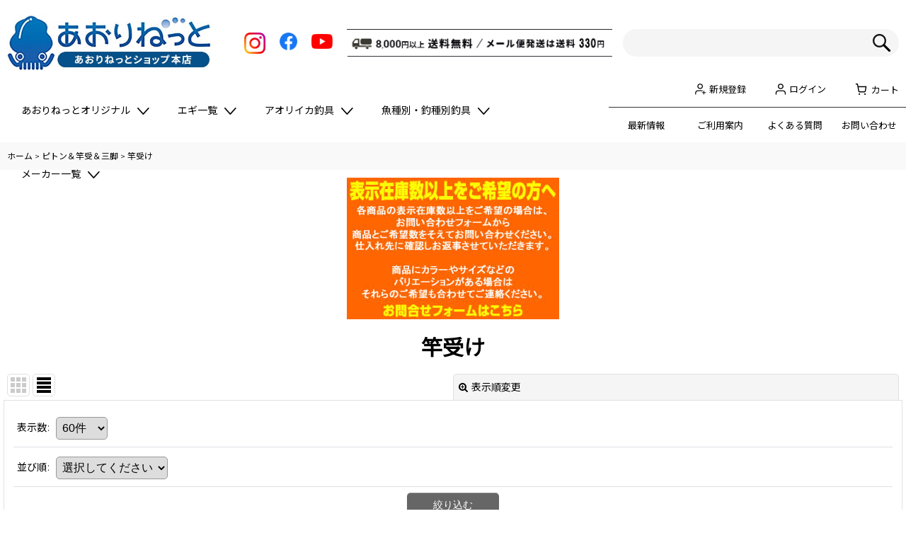

--- FILE ---
content_type: text/html; charset=UTF-8
request_url: https://www.aorinetshop.jp/product-list/358/0/normal
body_size: 38325
content:
<!DOCTYPE html><html lang="ja" class="responsive use_hover single_layout wide_layout touch024">
<head>
    <meta charset="utf-8" />
    <title>竿受け - あおりねっとショップ</title>
    <meta name="keywords" content="あおりねっと,アオリイカ 釣具,アオリイカ 仕掛け,ヤエン 仕掛け,アオリイカ ウキ釣り,エギング シーズン" />
    <meta name="description" content="大阪・堺市のアオリイカ釣り具通販ショップ。エギングやウキ釣り商品と、活きアジでのヤエン釣りでは、各メーカー商品に加えて高確率取り込みの「挟み式ヤエン」他　オリジナル商品も販売中！" />
    <meta name="viewport" content="width=device-width, initial-scale=1.0, user-scalable=yes, viewport-fit=cover" />
    <meta name="format-detection" content="telephone=no" />
    <meta name="apple-touch-fullscreen" content="YES" />
    <link rel="alternate" type="application/rss+xml" title="RSS" href="https://www.aorinetshop.jp/rss/rss.php" />
    <link rel="canonical" href="https://www.aorinetshop.jp/product-list/358" />
    <link href="https://www.aorinetshop.jp/res/font/icon_font/ocnkiconf.min.css?v=11" rel="stylesheet">
    <link href="https://www.aorinetshop.jp/res/touch001/style/ocnk.min.css?v=72" rel="stylesheet" />
    <link href="https://www.aorinetshop.jp/res/touch024/style/template.css?1811011563" rel="stylesheet" />
    <link href="https://www.aorinetshop.jp/data/aorinet/responsive/202407231004198ac0ee.css?1721710041" rel="stylesheet" />
    <script src="https://www.aorinetshop.jp/res/touch024/js/jquery.min.js?1517808840"></script>
<meta name="google-site-verification" content="fmtNcGsEje-UAJ_bcMMUiJ9sVlPkFLHXZOkned8kufY" />
<META name="y_key" content="ecb70801ef405d25">
<meta name="msvalidate.01" content="E0DFA3ACC53BD5CA0EB3574352418899" />

<script src="https://www.aorinetshop.jp/res/layout001/js/pack/design-header-min.js?v=2"></script>
<script src="https://ajax.googleapis.com/ajax/libs/webfont/1.6.26/webfont.js"></script>
<script>
window.addEventListener('DOMContentLoaded', () => {
  WebFont.load({
    google: {
      families: ['Montserrat:400,500,600,700,800,900', 'Noto+Sans+JP:wght@400;500;700;900', 'Roboto:wght@400;500;700;900']
    }
  });
});
</script>
<script>
$(function () {
  const designHeader = new DesignHeader({
	toggleMenus: [
	  { titleSelector: '.btn_menu1 A.toggle_title', menuSelector: '.btn_menu1 .dropdwn_menu' },
	  { titleSelector: '.btn_menu2 A.toggle_title', menuSelector: '.btn_menu2 .dropdwn_menu' },
	  { titleSelector: '.btn_menu3 A.toggle_title', menuSelector: '.btn_menu3 .dropdwn_menu' },
	  { titleSelector: '.btn_menu4 A.toggle_title', menuSelector: '.btn_menu4 .dropdwn_menu' },
	  { titleSelector: '.btn_menu5 A.toggle_title', menuSelector: '.btn_menu5 .dropdwn_menu' },
	],
	toggleTitleSelector: '.toggle_title',
	spMenuSelector: '.sp_menu',
	headerNavSelector: '#header_nav',
	documentClickEventName: 'documentClickEvent',
	dropDownButtonSelectors: [
	  '.dropdwn li.btn_menu1 > a',
	  '.dropdwn li.btn_menu2 > a',
	  '.dropdwn li.btn_menu3 > a',
	  '.dropdwn li.btn_menu4 > a',
	  '.dropdwn li.btn_menu5 > a',
	],
	stickySelector: '#contents_top',
	anchorMovingNegativeSize: -8,
	adjustmentAnchorLinkSelector: '.adjustment a',
	enabledPcCloseButton: true,
	upperStickyNavSelector: '#header',
	openedBodyClassName: 'category_nav-open',
    dropDownButtonMediaQuery: '(min-width: 980px)',
	enabledPcCloseButton: true,
  });
  designHeader.init();
});
</script>
<link rel="shortcut icon" type="image/vnd.microsoft.icon" href="https://aorinet.ocnk.net/data/aorinet/image/favicon.ico">
<link rel="apple-touch-icon" href="https://aorinet.ocnk.net/data/aorinet/image/apple-touch-icon-180x180.png">
<link rel="icon" type="image/png" href="https://aorinet.ocnk.net/data/aorinet/image/android-chrome-192x192.png">

<!-- Meta Pixel Code -->
<script>
!function(f,b,e,v,n,t,s)
{if(f.fbq)return;n=f.fbq=function(){n.callMethod?
n.callMethod.apply(n,arguments):n.queue.push(arguments)};
if(!f._fbq)f._fbq=n;n.push=n;n.loaded=!0;n.version='2.0';
n.queue=[];t=b.createElement(e);t.async=!0;
t.src=v;s=b.getElementsByTagName(e)[0];
s.parentNode.insertBefore(t,s)}(window, document,'script',
'https://connect.facebook.net/en_US/fbevents.js');
fbq('init', '3652769348192782');
fbq('track', 'PageView');
</script>
<noscript><img height="1" width="1" style="display:none"
src="https://www.facebook.com/tr?id=3652769348192782&ev=PageView&noscript=1"
/></noscript>
<!-- End Meta Pixel Code -->

<!-- Meta Pixel Code -->
<script>
!function(f,b,e,v,n,t,s)
{if(f.fbq)return;n=f.fbq=function(){n.callMethod?
n.callMethod.apply(n,arguments):n.queue.push(arguments)};
if(!f._fbq)f._fbq=n;n.push=n;n.loaded=!0;n.version='2.0';
n.queue=[];t=b.createElement(e);t.async=!0;
t.src=v;s=b.getElementsByTagName(e)[0];
s.parentNode.insertBefore(t,s)}(window, document,'script',
'https://connect.facebook.net/en_US/fbevents.js');
fbq('init', '1926025711635936');
fbq('track', 'PageView');
</script>
<noscript><img height="1" width="1" style="display:none"
src="https://www.facebook.com/tr?id=1926025711635936&ev=PageView&noscript=1"
/></noscript>
<!-- End Meta Pixel Code -->

<!-- Meta Pixel Code -->
<script>
!function(f,b,e,v,n,t,s)
{if(f.fbq)return;n=f.fbq=function(){n.callMethod?
n.callMethod.apply(n,arguments):n.queue.push(arguments)};
if(!f._fbq)f._fbq=n;n.push=n;n.loaded=!0;n.version='2.0';
n.queue=[];t=b.createElement(e);t.async=!0;
t.src=v;s=b.getElementsByTagName(e)[0];
s.parentNode.insertBefore(t,s)}(window, document,'script',
'https://connect.facebook.net/en_US/fbevents.js');
fbq('init', '1333924791643224');
fbq('track', 'PageView');
</script>
<noscript><img height="1" width="1" style="display:none"
src="https://www.facebook.com/tr?id=1333924791643224&ev=PageView&noscript=1"
/></noscript>
<!-- End Meta Pixel Code -->



<!--レスキューロボ Meta Pixel Code -->
<script>
!function(f,b,e,v,n,t,s)
{if(f.fbq)return;n=f.fbq=function(){n.callMethod?
n.callMethod.apply(n,arguments):n.queue.push(arguments)};
if(!f._fbq)f._fbq=n;n.push=n;n.loaded=!0;n.version='2.0';
n.queue=[];t=b.createElement(e);t.async=!0;
t.src=v;s=b.getElementsByTagName(e)[0];
s.parentNode.insertBefore(t,s)}(window, document,'script',
'https://connect.facebook.net/en_US/fbevents.js');
fbq('init', '765233529692050');
fbq('track', 'PageView');
</script>
<noscript><img height="1" width="1" style="display:none"
src="https://www.facebook.com/tr?id=765233529692050&ev=PageView&noscript=1"
/></noscript>
<!-- End Meta Pixel Code -->
    <link rel="alternate" media="handheld" href="http://aorinet.ocnk.net/mobile/product-list/358/0/normal" />
<script async src="https://www.googletagmanager.com/gtag/js?id=G-4NYD5JTY2P"></script>
<script>
  window.dataLayer = window.dataLayer || [];
  function gtag(){dataLayer.push(arguments);}
  gtag('js', new Date());
  gtag('config', 'G-4NYD5JTY2P');
</script>

</head>

<body class="categorylist_page_body" id="categorylist_page_358">
<div id="container" class="jpn_version visitor">
<div id="inner_container" class="vertical_stacking">

<div id="main_wrapper" class="stacking_item">

    <header>
        <div id="header_wrapper" class="standard_header">
            <div id="header" class="header">
                <div id="header_area" class="fix_center">
                    <div id="header_free_space" class="custom_space">
<div class="header_area" id="header_area_fix">
<div class="inner_header_area">
<div class="header_top">
<div class="header_logo">
<a href="https://www.aorinetshop.jp/"><img src="https://www.aorinetshop.jp/data/aorinet/image/newdesign/logo.jpg" alt="" width="290" height="54"></a>
</div>
<div class="header_shippingbn">
<div class="inner_header_shippingbn">
<a href="https://www.aorinetshop.jp/help#help_charge" class="flex_layout">
<picture>
<source srcset="https://www.aorinetshop.jp/data/aorinet/image/newdesign/shippingbn_sp.png" media="(max-width:979px)">
<source srcset="https://www.aorinetshop.jp/data/aorinet/image/newdesign/shippingbn_pc.png" media="(min-width:980px)">
<img src="https://www.aorinetshop.jp/data/aorinet/image/newdesign/shippingbn_pc.png" alt="3,980円以上送料無料">
</picture>
</a>
</div>
</div>
<div class="search_bar_open">
<div class="inner_search_bar_open fix_center">
<div class="search form_data">
<meta itemprop="url" content="https://www.aorinetshop.jp/">
<form class="search_form" method="get" action="https://www.aorinetshop.jp/product-list" role="search">
<meta itemprop="target" content="https://www.aorinetshop.jp/product-list/?keyword={keyword}">
<input type="search" class="search_box" name="keyword" value="" placeholder="">
<span class="global_btn">
<input type="image" src="https://www.aorinetshop.jp/res/touch024/img/all/btn/searchinput_001.png" alt="検索" width="30" height="25" class="searchinput_image">
</span>
</form>
</div>
</div>
</div>
<div class="f_header_nav_item h_cart">
<a href="https://www.aorinetshop.jp/cart" class="nav_btn">
<div class="nav_text">
<i class="fa ocnkiconf icon-ocnk-cartpop menu_nav_icon"><span class="cart_qty"></span></i>
<span class="nav_label">カート</span>
</div>
</a>
</div>
</div>
<div class="site_header">
<!--menu格納▼-->
<div id="header_nav">
<div id="inner_header_nav">
<div class="f_header_nav">
<ul class="inner_f_header_nav flex_layout reset_list_style">
<li class="f_header_nav_item">
<span class="custom_secure_link" data-page="register" data-html="新規登録" data-class="h_register"></span>
<span class="custom_secure_link" data-page="member" data-html="マイページ" data-class="h_mypage"></span>
</li>
<li class="f_header_nav_item">
<span class="custom_secure_link" data-page="member-login" data-html="ログイン" data-class="h_singin"></span>
<span class="custom_secure_link" data-page="logout" data-html="ログアウト" data-class="h_singout"></span>
</li>
</ul>
</div>
<nav id="globalnav">
<ul class="globalnavlist dropdwn flex_layout flex_wrap hash_nav" data-unnecessary-close-button="true">
<li class="globalnavbtn btn_menu btn_menu1">
<a href="javascript:void(0)" class="toggle_title flex_layout">
<div class="menu_ttl">あおりねっと<span class="dispinlineblock">オリジナル</span></div>
<i class="tab_arrow"><img src="https://www.aorinetshop.jp/data/aorinet/image/newdesign/icon_toggle.png" width="17" height="10"></i>
</a>
<div class="dropdwn_menu flex_layout flex_wrap">
<div class="subnavbox">
<div class="subnavbtn">
<div class="category_box category_aorinet">
<div class="inner_category_box flex_layout">
<div class="category_name">
<div class="inner_category_name">
<img src="https://www.aorinetshop.jp/data/aorinet/image/newdesign/logo2.png" alt="aorinetオリジナル商品" width="198" height="198">
<span class="category_name_ja">オリジナル商品</span>
</div>
</div>
<div class="category_linklist">
<div class="custom_nav_link loading" data-type="group-parent" data-id="1" data-column="2"></div>
</div>
</div>
</div>
</div>
</div>
</div>
</li>
<li class="globalnavbtn btn_menu btn_menu2">
<a href="javascript:void(0)" class="toggle_title flex_layout">
<div class="menu_ttl">エギ一覧</div>
<i class="tab_arrow"><img src="https://www.aorinetshop.jp/data/aorinet/image/newdesign/icon_toggle.png" width="17" height="10"></i>
</a>
<div class="dropdwn_menu flex_layout flex_wrap">
<div class="subnavbox">
<div class="subnavbtn">
<div class="category_box category_egi">
<div class="inner_category_box">
<div class="category_parts openclose">
<div class="flex_section_level1">		
<div class="flex_section_level2">		
<!--宇崎日新▼-->
<div class="category_parts_box custom_toggle_box toggle_closed" data-speed="fast">
<div><a href="javascript:void(0);" class="custom_toggle_button flex_layout">
<div class="category_img"><img src="https://www.aorinetshop.jp/data/aorinet/image/newdesign/manufacturer/m_nissin.jpg" alt="宇崎日新" width="40" height="40"></div>
<div class="category_parts_name">宇崎日新
<i class="tab_arrow"><img src="https://www.aorinetshop.jp/data/aorinet/image/newdesign/icon_toggle.png" width="17" height="10"></i>
</div>
</a></div>
<div style="display: none;" class="custom_toggle_area">
<div class="inner_data">
<ul class="category_parts_list reset_list_style">
<li class="category_parts_item">
<a href="https://www.aorinetshop.jp/product-list/547">
ARES エギ夜叉
</a>
</li>
<li class="category_parts_item">
<a href="https://www.aorinetshop.jp/product-list/585">
ARES エギ夜叉 漢気
</a>
</li>
</ul>
</div>
</div>
</div>
<!--エバーグリーン▼-->
<div class="category_parts_box custom_toggle_box toggle_closed" data-speed="fast">
<div><a href="javascript:void(0);" class="custom_toggle_button flex_layout">
<div class="category_img"><img src="https://www.aorinetshop.jp/data/aorinet/image/newdesign/manufacturer/m_evergreen.jpg" alt="エバーグリーン" width="40" height="40"></div>
<div class="category_parts_name">エバーグリーン
<i class="tab_arrow"><img src="https://www.aorinetshop.jp/data/aorinet/image/newdesign/icon_toggle.png" width="17" height="10"></i>
</div>
</a></div>
<div style="display: none;" class="custom_toggle_area">
<div class="inner_data">
<ul class="category_parts_list reset_list_style">
<li class="category_parts_item">
<a href="https://www.aorinetshop.jp/product-list/108">
エギ番長
</a>
</li>
<li class="category_parts_item">
<a href="https://www.aorinetshop.jp/product-list/118">
ドリフト番長
</a>
</li>
<li class="category_parts_item">
<a href="https://www.aorinetshop.jp/product-list/484">
ドラッギン番長
</a>
</li>
</ul>
</div>
</div>
</div>
<!--オーナー▼-->
<div class="category_parts_box custom_toggle_box toggle_closed" data-speed="fast">
<div><a href="javascript:void(0);" class="custom_toggle_button flex_layout">
<div class="category_img"><img src="https://www.aorinetshop.jp/data/aorinet/image/newdesign/manufacturer/m_owner.jpg" alt="オーナー" width="40" height="40"></div>
<div class="category_parts_name">オーナー
<i class="tab_arrow"><img src="https://www.aorinetshop.jp/data/aorinet/image/newdesign/icon_toggle.png" width="17" height="10"></i>
</div>
</a></div>
<div style="display: none;" class="custom_toggle_area">
<div class="inner_data">
<ul class="category_parts_list reset_list_style">
<li class="category_parts_item">
<a href="https://www.aorinetshop.jp/product-list/121">
Draw4
</a>
</li>
<li class="category_parts_item">
<a href="https://www.aorinetshop.jp/product-list/536">
Draw4 Tie Breaker
</a>
</li>
</ul>
</div>
</div>
</div>
<!--がまかつ▼-->
<div class="category_parts_box custom_toggle_box toggle_closed" data-speed="fast">
<div><a href="javascript:void(0);" class="custom_toggle_button flex_layout">
<div class="category_img"><img src="https://www.aorinetshop.jp/data/aorinet/image/newdesign/manufacturer/m_gamakatsu.jpg" alt="がまかつ" width="40" height="40"></div>
<div class="category_parts_name">がまかつ
<i class="tab_arrow"><img src="https://www.aorinetshop.jp/data/aorinet/image/newdesign/icon_toggle.png" width="17" height="10"></i>
</div>
</a></div>
<div style="display: none;" class="custom_toggle_area">
<div class="inner_data">
<ul class="category_parts_list reset_list_style">
<li class="category_parts_item">
<a href="https://www.aorinetshop.jp/product-list/439">
LUXXE エヴォリッジ
</a>
</li>
</ul>
</div>
</div>
</div>
<!--ガンクラフト▼-->
<div class="category_parts_box custom_toggle_box toggle_closed" data-speed="fast">
<div><a href="javascript:void(0);" class="custom_toggle_button flex_layout">
<div class="category_img"><img src="https://www.aorinetshop.jp/data/aorinet/image/newdesign/manufacturer/m_gancraft.jpg" alt="ガンクラフト" width="40" height="40"></div>
<div class="category_parts_name">ガンクラフト
<i class="tab_arrow"><img src="https://www.aorinetshop.jp/data/aorinet/image/newdesign/icon_toggle.png" width="17" height="10"></i>
</div>
</a></div>
<div style="display: none;" class="custom_toggle_area">
<div class="inner_data">
<ul class="category_parts_list reset_list_style">
<li class="category_parts_item">
<a href="https://www.aorinetshop.jp/product-list/127">
餌木邪
</a>
</li>
<li class="category_parts_item">
<a href="https://www.aorinetshop.jp/product-list/132">
魚邪
</a>
</li>
</ul>
</div>
</div>
</div>
<!--カンジインターナショナル▼-->
<div class="category_parts_box custom_toggle_box toggle_closed" data-speed="fast">
<div><a href="javascript:void(0);" class="custom_toggle_button flex_layout">
<div class="category_img"><img src="https://www.aorinetshop.jp/data/aorinet/image/newdesign/manufacturer/m_kanji.jpg" alt="カンジインターナショナル" width="40" height="40"></div>
<div class="category_parts_name">カンジインターナショナル
<i class="tab_arrow"><img src="https://www.aorinetshop.jp/data/aorinet/image/newdesign/icon_toggle.png" width="17" height="10"></i>
</div>
</a></div>
<div style="display: none;" class="custom_toggle_area">
<div class="inner_data">
<ul class="category_parts_list reset_list_style">
<li class="category_parts_item">
<a href="https://www.aorinetshop.jp/product-list/134">
プロスペック
</a>
</li>
<li class="category_parts_item">
<a href="https://www.aorinetshop.jp/product-list/620">
プロスペック エクスペクト
</a>
</li>
</ul>
</div>
</div>
</div>
<!--キーストン▼-->
<div class="category_parts_box custom_toggle_box toggle_closed" data-speed="fast">
<div><a href="javascript:void(0);" class="custom_toggle_button flex_layout">
<div class="category_img"><img src="https://www.aorinetshop.jp/data/aorinet/image/newdesign/manufacturer/m_keystone.jpg" alt="キーストン" width="40" height="40"></div>
<div class="category_parts_name">キーストン
<i class="tab_arrow"><img src="https://www.aorinetshop.jp/data/aorinet/image/newdesign/icon_toggle.png" width="17" height="10"></i>
</div>
</a></div>
<div style="display: none;" class="custom_toggle_area">
<div class="inner_data">
<ul class="category_parts_list reset_list_style">
<li class="category_parts_item">
<a href="https://www.aorinetshop.jp/product-list/136">
エギシャープ
</a>
</li>
<li class="category_parts_item">
<a href="https://www.aorinetshop.jp/product-list/522">
早福型／邪道編(邪道エギ)
</a>
</li>
</ul>
</div>
</div>
</div>
<!--キザクラ▼-->
<div class="category_parts_box custom_toggle_box toggle_closed" data-speed="fast">
<div><a href="javascript:void(0);" class="custom_toggle_button flex_layout">
<div class="category_img"><img src="https://www.aorinetshop.jp/data/aorinet/image/newdesign/manufacturer/m_kizakura.jpg" alt="キザクラ" width="40" height="40"></div>
<div class="category_parts_name">キザクラ
<i class="tab_arrow"><img src="https://www.aorinetshop.jp/data/aorinet/image/newdesign/icon_toggle.png" width="17" height="10"></i>
</div>
</a></div>
<div style="display: none;" class="custom_toggle_area">
<div class="inner_data">
<ul class="category_parts_list reset_list_style">
<li class="category_parts_item">
<a href="https://www.aorinetshop.jp/product-list/627">
エギボーTR
</a>
</li>
</ul>
</div>
</div>
</div>
<!--クレイジーオーシャン▼-->
<div class="category_parts_box custom_toggle_box toggle_closed" data-speed="fast">
<div><a href="javascript:void(0);" class="custom_toggle_button flex_layout">
<div class="category_img"><img src="https://www.aorinetshop.jp/data/aorinet/image/newdesign/manufacturer/m_crazyocean.jpg" alt="クレイジーオーシャン" width="40" height="40"></div>
<div class="category_parts_name">クレイジーオーシャン
<i class="tab_arrow"><img src="https://www.aorinetshop.jp/data/aorinet/image/newdesign/icon_toggle.png" width="17" height="10"></i>
</div>
</a></div>
<div style="display: none;" class="custom_toggle_area">
<div class="inner_data">
<ul class="category_parts_list reset_list_style">
<li class="category_parts_item">
<a href="https://www.aorinetshop.jp/product-list/576">
ティップランナー
</a>
</li>
<li class="category_parts_item">
<a href="https://www.aorinetshop.jp/product-list/609">
ティップランナーChibi
</a>
</li>
</ul>
</div>
</div>
</div>
<!--スクイッドマニア▼-->
<div class="category_parts_box custom_toggle_box toggle_closed" data-speed="fast">
<div><a href="javascript:void(0);" class="custom_toggle_button flex_layout">
<div class="category_img"><img src="https://www.aorinetshop.jp/data/aorinet/image/newdesign/manufacturer/s_mania.jpg" alt="スクイッドマニア" width="40" height="40"></div>
<div class="category_parts_name">スクイッドマニア
<i class="tab_arrow"><img src="https://www.aorinetshop.jp/data/aorinet/image/newdesign/icon_toggle.png" width="17" height="10"></i>
</div>
</a></div>
<div style="display: none;" class="custom_toggle_area">
<div class="inner_data">
<ul class="category_parts_list reset_list_style">
<li class="category_parts_item">
<a href="https://www.aorinetshop.jp/product-list/651">
ワイルドチェイス
</a>
</li>
<li class="category_parts_item">
<a href="https://www.aorinetshop.jp/product-list/675">
ウェーブハンター
</a>
</li><li class="category_parts_item">
<a href="https://www.aorinetshop.jp/product-list/679">
ワイルドチェイス B-TR
</a>
</li>
</ul>
</div>
</div>
</div>
<!--ハヤブサ▼-->
<div class="category_parts_box custom_toggle_box toggle_closed" data-speed="fast">
<div><a href="javascript:void(0);" class="custom_toggle_button flex_layout">
<div class="category_img"><img src="https://www.aorinetshop.jp/data/aorinet/image/newdesign/manufacturer/m_hayabusa.jpg" alt="ハヤブサ" width="40" height="40"></div>
<div class="category_parts_name">ハヤブサ
<i class="tab_arrow"><img src="https://www.aorinetshop.jp/data/aorinet/image/newdesign/icon_toggle.png" width="17" height="10"></i>
</div>
</a></div>
<div style="display: none;" class="custom_toggle_area">
<div class="inner_data">
<ul class="category_parts_list reset_list_style">
<li class="category_parts_item">
<a href="https://www.aorinetshop.jp/product-list/205">
超動餌木 乱舞
</a>
</li>
<li class="category_parts_item">
<a href="https://www.aorinetshop.jp/product-list/588">
スクイッドジャンキー
</a>
</li>
<li class="category_parts_item">
<a href="https://www.aorinetshop.jp/product-list/687">
スクイッドジャンキー ハグハグ
</a>
</li>
</ul>
</div>
</div>
</div>
<!--ジャッカル▼-->
<div class="category_parts_box custom_toggle_box toggle_closed" data-speed="fast">
<div><a href="javascript:void(0);" class="custom_toggle_button flex_layout">
<div class="category_img"><img src="https://www.aorinetshop.jp/data/aorinet/image/newdesign/manufacturer/m_jackall.jpg" alt="ジャッカル" width="40" height="40"></div>
<div class="category_parts_name">ジャッカル
<i class="tab_arrow"><img src="https://www.aorinetshop.jp/data/aorinet/image/newdesign/icon_toggle.png" width="17" height="10"></i>
</div>
</a></div>
<div style="display: none;" class="custom_toggle_area">
<div class="inner_data">
<ul class="category_parts_list reset_list_style">
<li class="category_parts_item">
<a href="https://www.aorinetshop.jp/product-list/748">
ゲキダキTR
</a>
</li>
</ul>
</div>
</div>
</div>
</div>
<div class="flex_section_level2">	
<!--ダイワ▼-->
<div class="category_parts_box custom_toggle_box toggle_closed box_big1" data-speed="fast">
<div><a href="javascript:void(0);" class="custom_toggle_button flex_layout">
<div class="category_img"><img src="https://www.aorinetshop.jp/data/aorinet/image/newdesign/manufacturer/m_daiwa.jpg" alt="ダイワ" width="40" height="40"></div>
<div class="category_parts_name">ダイワ
<i class="tab_arrow"><img src="https://www.aorinetshop.jp/data/aorinet/image/newdesign/icon_toggle.png" width="17" height="10"></i>
</div>
</a></div>
<div style="display: none;" class="custom_toggle_area">
<div class="inner_data">
<ul class="category_parts_list reset_list_style">
<li class="category_parts_item">
<a href="https://www.aorinetshop.jp/product-list/602">
エメラルダス フォール 
LCラトル
</a>
</li>
<li class="category_parts_item">
<a href="https://www.aorinetshop.jp/product-list/603">
エメラルダス フォール 
LCラトル タイプS
</a>
</li>
<li class="category_parts_item">
<a href="https://www.aorinetshop.jp/product-list/446">
エメラルダス ボート2
</a>
</li>
<li class="category_parts_item">
<a href="https://www.aorinetshop.jp/product-list/447">
エメラルダス ボート2 RV
</a>
</li>
<li class="category_parts_item">
<a href="https://www.aorinetshop.jp/product-list/559">
エメラルダス ピーク
</a>
</li>
<li class="category_parts_item">
<a href="https://www.aorinetshop.jp/product-list/560">
エメラルダス ピーク RV
</a>
</li>
<li class="category_parts_item">
<a href="https://www.aorinetshop.jp/product-list/635">
エメラルダス ピーク タイプS
</a>
</li>
<li class="category_parts_item">
<a href="https://www.aorinetshop.jp/product-list/636">
エメラルダス ピーク タイプS RV
</a>
</li>
<li class="category_parts_item">
<a href="https://www.aorinetshop.jp/product-list/650">
エメラルダス ボートジョイント
</a>
</li>
<li class="category_parts_item">
<a href="https://www.aorinetshop.jp/product-list/660">
エメラルダス アモラスジョイント
</a>
</li>
<li class="category_parts_item">
<a href="https://www.aorinetshop.jp/product-list/744">
エメラルダス アモラスジョイント TYPE-S
</a>
</li>
<li class="category_parts_item">
<a href="https://www.aorinetshop.jp/product-list/745">
エメラルダス ダートLC
</a>
</li>
<li class="category_parts_item">
<a href="https://www.aorinetshop.jp/product-list/730">
エメラルダス シャインLCレーザーインパクト
</a>
</li>
</ul>
</div>
</div>
</div>
<!--デュエル▼-->
<div class="category_parts_box custom_toggle_box toggle_closed box_big1" data-speed="fast">
<div><a href="javascript:void(0);" class="custom_toggle_button flex_layout">
<div class="category_img"><img src="https://www.aorinetshop.jp/data/aorinet/image/newdesign/manufacturer/m_duel.jpg" alt="デュエル" width="40" height="40"></div>
<div class="category_parts_name">デュエル
<i class="tab_arrow"><img src="https://www.aorinetshop.jp/data/aorinet/image/newdesign/icon_toggle.png" width="17" height="10"></i>
</div>
</a></div>
<div style="display: none;" class="custom_toggle_area">
<div class="inner_data">
<ul class="category_parts_list reset_list_style">
<li class="category_parts_item">
<a href="https://www.aorinetshop.jp/product-list/528">
アオリーQ
</a>
</li>
<li class="category_parts_item">
<a href="https://www.aorinetshop.jp/product-list/591">
アオリーQ 3D
</a>
</li>
<li class="category_parts_item">
<a href="https://www.aorinetshop.jp/product-list/530">
アオリーQ ロングキャスト
</a>
</li>
<li class="category_parts_item">
<a href="https://www.aorinetshop.jp/product-list/569">
アオリーQ ロングキャスト スロー
</a>
</li>
<li class="category_parts_item">
<a href="https://www.aorinetshop.jp/product-list/493">
アオリーQ フィンエース
</a>
</li>
<li class="category_parts_item">
<a href="https://www.aorinetshop.jp/product-list/516">
アオリーQ サーチＷグロー
</a>
</li>
<li class="category_parts_item">
<a href="https://www.aorinetshop.jp/product-list/677">
アオリーQ マグネット SS
</a>
</li>
<li class="category_parts_item">
<a href="https://www.aorinetshop.jp/product-list/444">
パタパタQラトル
</a>
</li>
<li class="category_parts_item">
<a href="https://www.aorinetshop.jp/product-list/182">
EZ-Q マグキャスト
</a>
</li>
<li class="category_parts_item">
<a href="https://www.aorinetshop.jp/product-list/175">
EZ-Q キャスト
</a>
</li>
<li class="category_parts_item">
<a href="https://www.aorinetshop.jp/product-list/170">
EZ-Q キャスト ラトル
</a>
</li>
<li class="category_parts_item">
<a href="https://www.aorinetshop.jp/product-list/174">
EZ-Q キャスト ランガン
</a>
</li>
<li class="category_parts_item">
<a href="https://www.aorinetshop.jp/product-list/491">
EZ-Q キャスト 喰わせ
</a>
</li>
<li class="category_parts_item">
<a href="https://www.aorinetshop.jp/product-list/555">
EZ-Q キャスト 喰わせ ラトル
</a>
</li>
<li class="category_parts_item">
<a href="https://www.aorinetshop.jp/product-list/532">
EZ-Q キャスト プラス
</a>
</li>
<li class="category_parts_item">
<a href="https://www.aorinetshop.jp/product-list/317">
EZ-Q ダートマスター
</a>
</li>
<li class="category_parts_item">
<a href="https://www.aorinetshop.jp/product-list/469">
EZ-Q ダートマスターラトル
</a>
</li>
<li class="category_parts_item">
<a href="https://www.aorinetshop.jp/product-list/513">
EZ-Q ダートマスターサーチＷグロー
</a>
</li>
<li class="category_parts_item">
<a href="https://www.aorinetshop.jp/product-list/475">
EZ-Q フィンプラスTR
</a>
</li>
<li class="category_parts_item">
<a href="https://www.aorinetshop.jp/product-list/478">
EZ-Q フィンプラスTRラトル
</a>
</li>
<li class="category_parts_item">
<a href="https://www.aorinetshop.jp/product-list/482">
EZ-Q フィンプラス ランガン
</a>
</li>
<li class="category_parts_item">
<a href="https://www.aorinetshop.jp/product-list/731">
EZ-Q マグネットTG
</a>
</li>
<li class="category_parts_item">
<a href="https://www.aorinetshop.jp/product-list/557">
LQ（レンズエギ 透明布巻）
</a>
</li>
<li class="category_parts_item">
<a href="https://www.aorinetshop.jp/product-list/637">
エビQ
</a>
</li>
<li class="category_parts_item">
<a href="https://www.aorinetshop.jp/product-list/727">
エビQ TR
</a>
</li>
<li class="category_parts_item">
<a href="https://www.aorinetshop.jp/product-list/678">
スシQ
</a>
</li>
<li class="category_parts_item">
<a href="https://www.aorinetshop.jp/product-list/661">
LQ ダーター
</a>
</li>
<li class="category_parts_item">
<a href="https://www.aorinetshop.jp/product-list/663">
マグQ タングステン
</a>
</li>
</ul>
</div>
</div>
</div>
</div>
</div>
<div class="flex_section_level1">		
<div class="flex_section_level2">		
<!--釣研▼-->
<div class="category_parts_box custom_toggle_box toggle_closed" data-speed="fast">
<div><a href="javascript:void(0);" class="custom_toggle_button flex_layout">
<div class="category_img"><img src="https://www.aorinetshop.jp/data/aorinet/image/newdesign/manufacturer/m_tsuriken.jpg" alt="釣研" width="40" height="40"></div>
<div class="category_parts_name">釣研
<i class="tab_arrow"><img src="https://www.aorinetshop.jp/data/aorinet/image/newdesign/icon_toggle.png" width="17" height="10"></i>
</div>
</a></div>
<div style="display: none;" class="custom_toggle_area">
<div class="inner_data">
<ul class="category_parts_list reset_list_style">
<li class="category_parts_item">
<a href="https://www.aorinetshop.jp/product-list/632">
エギスタ
</a>
</li>
<li class="category_parts_item">
<a href="https://www.aorinetshop.jp/product-list/665">
エギスタ シャロー
</a>
</li>
<li class="category_parts_item">
<a href="https://www.aorinetshop.jp/product-list/634">
エギスタ ラトル
</a>
</li>
<li class="category_parts_item">
<a href="https://www.aorinetshop.jp/product-list/666">
エギスタ ラトルシャロー
</a>
</li>
<li class="category_parts_item">
<a href="https://www.aorinetshop.jp/product-list/639">
エギスタ キール
</a>
</li>
<li class="category_parts_item">
<a href="https://www.aorinetshop.jp/product-list/633">
エギスタTR
</a>
</li>
<li class="category_parts_item">
<a href="https://www.aorinetshop.jp/product-list/747">
エギスタBTB
</a>
</li>
</ul>
</div>
</div>
</div>
<!--林釣漁具▼-->
<div class="category_parts_box custom_toggle_box toggle_closed" data-speed="fast">
<div><a href="javascript:void(0);" class="custom_toggle_button flex_layout">
<div class="category_img"><img src="https://www.aorinetshop.jp/data/aorinet/image/newdesign/manufacturer/m_hayashi.jpg" alt="林釣漁具" width="40" height="40"></div>
<div class="category_parts_name">林釣漁具
<i class="tab_arrow"><img src="https://www.aorinetshop.jp/data/aorinet/image/newdesign/icon_toggle.png" width="17" height="10"></i>
</div>
</a></div>
<div style="display: none;" class="custom_toggle_area">
<div class="inner_data">
<ul class="category_parts_list reset_list_style">
<li class="category_parts_item">
<a href="https://www.aorinetshop.jp/product-list/307">
餌木猿
</a>
</li>
<li class="category_parts_item">
<a href="https://www.aorinetshop.jp/product-list/668">
餌木猿 Premium Neo
</a>
</li>
<li class="category_parts_item">
<a href="https://www.aorinetshop.jp/product-list/667">
餌木猿 NINJA
</a>
</li>
<li class="category_parts_item">
<a href="https://www.aorinetshop.jp/product-list/669">
餌木猿 紫式
</a>
</li>
</ul>
</div>
</div>
</div>
<!--シマノ▼-->
<div class="category_parts_box custom_toggle_box toggle_closed" data-speed="fast">
<div><a href="javascript:void(0);" class="custom_toggle_button flex_layout">
<div class="category_img"><img src="https://www.aorinetshop.jp/data/aorinet/image/newdesign/manufacturer/m_shimano.jpg" alt="シマノ" width="40" height="40"></div>
<div class="category_parts_name">シマノ
<i class="tab_arrow"><img src="https://www.aorinetshop.jp/data/aorinet/image/newdesign/icon_toggle.png" width="17" height="10"></i>
</div>
</a></div>
<div style="display: none;" class="custom_toggle_area">
<div class="inner_data">
<ul class="category_parts_list reset_list_style">
<li class="category_parts_item">
<a href="https://www.aorinetshop.jp/product-list/579">
セフィア クリンチ<br>
フラッシュブースト
</a>
</li>
<li class="category_parts_item">
<a href="https://www.aorinetshop.jp/product-list/606">
セフィア クリンチ<br>
フラッシュブースト ラトル
</a>
</li>
<li class="category_parts_item">
<a href="https://www.aorinetshop.jp/product-list/631">
セフィア クリンチ エビ<br>
フラッシュブースト
</a>
</li>
<li class="category_parts_item">
<a href="https://www.aorinetshop.jp/product-list/438">
セフィア アントラージュ
</a>
</li>
</ul>
</div>
</div>
</div>
<!--ハリミツ▼-->
<div class="category_parts_box custom_toggle_box toggle_closed" data-speed="fast">
<div><a href="javascript:void(0);" class="custom_toggle_button flex_layout">
<div class="category_img"><img src="https://www.aorinetshop.jp/data/aorinet/image/newdesign/manufacturer/m_harimitsu.jpg" alt="ハリミツ" width="40" height="40"></div>
<div class="category_parts_name">ハリミツ
<i class="tab_arrow"><img src="https://www.aorinetshop.jp/data/aorinet/image/newdesign/icon_toggle.png" width="17" height="10"></i>
</div>
</a></div>
<div style="display: none;" class="custom_toggle_area">
<div class="inner_data">
<ul class="category_parts_list reset_list_style">
<li class="category_parts_item">
<a href="https://www.aorinetshop.jp/product-list/207">
墨族
</a>
</li>
<li class="category_parts_item">
<a href="https://www.aorinetshop.jp/product-list/213">
墨族BB
</a>
</li>
<li class="category_parts_item">
<a href="https://www.aorinetshop.jp/product-list/206">
墨族 零王
</a>
</li>
<li class="category_parts_item">
<a href="https://www.aorinetshop.jp/product-list/462">
墨族 柔
</a>
</li>
<li class="category_parts_item">
<a href="https://www.aorinetshop.jp/product-list/464">
墨族 剛
</a>
</li>
</ul>
</div>
</div>
</div>
<!--バレーヒル▼-->
<div class="category_parts_box custom_toggle_box toggle_closed" data-speed="fast">
<div><a href="javascript:void(0);" class="custom_toggle_button flex_layout">
<div class="category_img"><img src="https://www.aorinetshop.jp/data/aorinet/image/newdesign/manufacturer/m_valleyhill.jpg" alt="バレーヒル" width="40" height="40"></div>
<div class="category_parts_name">バレーヒル
<i class="tab_arrow"><img src="https://www.aorinetshop.jp/data/aorinet/image/newdesign/icon_toggle.png" width="17" height="10"></i>
</div>
</a></div>
<div style="display: none;" class="custom_toggle_area">
<div class="inner_data">
<ul class="category_parts_list reset_list_style">
<li class="category_parts_item">
<a href="https://www.aorinetshop.jp/product-list/551">
ロケッティア アキュレイド
</a>
</li>
<li class="category_parts_item">
<a href="https://www.aorinetshop.jp/product-list/231">
スクイッドシーカー
</a>
</li>
<li class="category_parts_item">
<a href="https://www.aorinetshop.jp/product-list/653">
スクイッドシーカー バーティカル
</a>
</li>
<li class="category_parts_item">
<a href="https://www.aorinetshop.jp/product-list/225">
スクイッドシーカー ラトリン
</a>
</li>
</ul>
</div>
</div>
</div>
<!--ジークラック▼-->
<div class="category_parts_box custom_toggle_box toggle_closed" data-speed="fast">
<div><a href="javascript:void(0);" class="custom_toggle_button flex_layout">
<div class="category_img"><img src="https://www.aorinetshop.jp/data/aorinet/product/menu_icon/manufacturer/m_geecrack.jpg" alt="ジークラック" width="40" height="40"></div>
<div class="category_parts_name">ジークラック
<i class="tab_arrow"><img src="https://www.aorinetshop.jp/data/aorinet/image/newdesign/icon_toggle.png" width="17" height="10"></i>
</div>
</a></div>
<div style="display: none;" class="custom_toggle_area">
<div class="inner_data">
<ul class="category_parts_list reset_list_style">
<li class="category_parts_item">
<a href="https://www.aorinetshop.jp/product-list/742">
ローハイド紫煙
</a>
</li>
</ul>
</div>
</div>
</div>
<!--ブリーデン▼-->
<div class="category_parts_box custom_toggle_box toggle_closed" data-speed="fast">
<div><a href="javascript:void(0);" class="custom_toggle_button flex_layout">
<div class="category_img"><img src="https://www.aorinetshop.jp/data/aorinet/image/newdesign/manufacturer/m_breaden.jpg" alt="ブリーデン" width="40" height="40"></div>
<div class="category_parts_name">ブリーデン
<i class="tab_arrow"><img src="https://www.aorinetshop.jp/data/aorinet/image/newdesign/icon_toggle.png" width="17" height="10"></i>
</div>
</a></div>
<div style="display: none;" class="custom_toggle_area">
<div class="inner_data">
<ul class="category_parts_list reset_list_style">
<li class="category_parts_item">
<a href="https://www.aorinetshop.jp/product-list/241">
エギマル
</a>
</li>
<li class="category_parts_item">
<a href="https://www.aorinetshop.jp/product-list/238">
エギマル 過跳
</a>
</li>
<li class="category_parts_item">
<a href="https://www.aorinetshop.jp/product-list/738">
エギマル EVO大分
</a>
</li>
</ul>
</div>
</div>
</div>
<!--コーモランプロダクト▼-->
<div class="category_parts_box custom_toggle_box toggle_closed" data-speed="fast">
<div><a href="javascript:void(0);" class="custom_toggle_button flex_layout">
<div class="category_img"><img src="https://www.aorinetshop.jp/data/aorinet/image/newdesign/manufacturer/m_cormoran.jpg" alt="コーモランプロダクト" width="40" height="40"></div>
<div class="category_parts_name">コーモランプロダクト
<i class="tab_arrow"><img src="https://www.aorinetshop.jp/data/aorinet/image/newdesign/icon_toggle.png" width="17" height="10"></i>
</div>
</a></div>
<div style="display: none;" class="custom_toggle_area">
<div class="inner_data">
<ul class="category_parts_list reset_list_style">
<li class="category_parts_item">
<a href="https://www.aorinetshop.jp/product-list/749">
アオリクスTR
</a>
</li>
</ul>
</div>
</div>
</div>
</div>
<div class="flex_section_level2">
<!--ヤマリア(ヤマシタ)▼-->
<div class="category_parts_box custom_toggle_box toggle_closed" data-speed="fast">
<div><a href="javascript:void(0);" class="custom_toggle_button flex_layout">
<div class="category_img"><img src="https://www.aorinetshop.jp/data/aorinet/image/newdesign/manufacturer/m_yamashita.jpg" alt="ヤマリア(ヤマシタ)" width="40" height="40"></div>
<div class="category_parts_name">ヤマリア(ヤマシタ)
<i class="tab_arrow"><img src="https://www.aorinetshop.jp/data/aorinet/image/newdesign/icon_toggle.png" width="17" height="10"></i>
</div>
</a></div>
<div style="display: none;" class="custom_toggle_area">
<div class="inner_data">
<ul class="category_parts_list reset_list_style">
<li class="category_parts_item">
<a href="https://www.aorinetshop.jp/product-list/495">
エギ王 LIVE
</a>
</li>
<li class="category_parts_item">
<a href="https://www.aorinetshop.jp/product-list/504">
エギ王 LIVE サーチ
</a>
</li>
<li class="category_parts_item">
<a href="https://www.aorinetshop.jp/product-list/565">
エギ王 LIVE ネオンブライト
</a>
</li>
<li class="category_parts_item">
<a href="https://www.aorinetshop.jp/product-list/265">
エギ王 TR・TRサーチ
</a>
</li>
<li class="category_parts_item">
<a href="https://www.aorinetshop.jp/product-list/640">
エギ王SEARCH
</a>
</li>
<li class="category_parts_item">
<a href="https://www.aorinetshop.jp/product-list/267">
エギ王K
</a>
</li>
<li class="category_parts_item">
<a href="https://www.aorinetshop.jp/product-list/319">
eginno ぴょんぴょんサーチ
</a>
</li>
<li class="category_parts_item">
<a href="https://www.aorinetshop.jp/product-list/537">
eginno もぐもぐサーチ
</a>
</li>
</ul>
</div>
</div>
</div>
<!--マルキユー(WELL-F)▼-->
<div class="category_parts_box custom_toggle_box toggle_closed" data-speed="fast">
<div><a href="javascript:void(0);" class="custom_toggle_button flex_layout">
<div class="category_img"><img src="https://www.aorinetshop.jp/data/aorinet/image/newdesign/manufacturer/m_marukyu.jpg" alt="マルキユー(WELL-F)" width="40" height="40"></div>
<div class="category_parts_name">マルキユー(WELL-F)
<i class="tab_arrow"><img src="https://www.aorinetshop.jp/data/aorinet/image/newdesign/icon_toggle.png" width="17" height="10"></i>
</div>
</a></div>
<div style="display: none;" class="custom_toggle_area">
<div class="inner_data">
<ul class="category_parts_list reset_list_style">

<li class="category_parts_item">
<a href="https://www.aorinetshop.jp/product-list/261">
FishLeague EGILEE ダートマックス
</a>
</li>
<li class="category_parts_item">
<a href="https://www.aorinetshop.jp/product-list/256">
FishLeague EGILEE ダートマックス TR
</a>
</li>
<li class="category_parts_item">
<a href="https://www.aorinetshop.jp/product-list/255">
FishLeague EGILEE ダートマックス OT
</a>
</li>
</ul>
</div>
</div>
</div>
<!--メジャークラフト▼-->
<div class="category_parts_box custom_toggle_box toggle_closed" data-speed="fast">
<div><a href="javascript:void(0);" class="custom_toggle_button flex_layout">
<div class="category_img"><img src="https://www.aorinetshop.jp/data/aorinet/image/newdesign/manufacturer/m_majorcraft.jpg" alt="メジャークラフト" width="40" height="40"></div>
<div class="category_parts_name">メジャークラフト
<i class="tab_arrow"><img src="https://www.aorinetshop.jp/data/aorinet/image/newdesign/icon_toggle.png" width="17" height="10"></i>
</div>
</a></div>
<div style="display: none;" class="custom_toggle_area">
<div class="inner_data">
<ul class="category_parts_list reset_list_style">
<li class="category_parts_item">
<a href="https://www.aorinetshop.jp/product-list/501">
餌木蔵
</a>
</li>
<li class="category_parts_item">
<a href="https://www.aorinetshop.jp/product-list/597">
餌木蔵ベイトフェザー
</a>
</li>
<li class="category_parts_item">
<a href="https://www.aorinetshop.jp/product-list/618">
餌木蔵ベイトフェザーTR
</a>
</li>
<li class="category_parts_item">
<a href="https://www.aorinetshop.jp/product-list/739">
餌木蔵シュリンプ
</a>
</li>
</ul>
</div>
</div>
</div>
<!--ナカジマ▼-->
<div class="category_parts_box custom_toggle_box toggle_closed" data-speed="fast">
<div><a href="javascript:void(0);" class="custom_toggle_button flex_layout">
<div class="category_img"><img src="https://www.aorinetshop.jp/data/aorinet/image/newdesign/manufacturer/m_nakazima.jpg" alt="ナカジマ" width="40" height="40"></div>
<div class="category_parts_name">ナカジマ
<i class="tab_arrow"><img src="https://www.aorinetshop.jp/data/aorinet/image/newdesign/icon_toggle.png" width="17" height="10"></i>
</div>
</a></div>
<div style="display: none;" class="custom_toggle_area">
<div class="inner_data">
<ul class="category_parts_list reset_list_style">
<li class="category_parts_item">
<a href="https://www.aorinetshop.jp/product-list/733">
シャープスティック
</a>
</li>
</ul>
</div>
</div>
</div>
<!--プロトラスト▼-->
<div class="category_parts_box custom_toggle_box toggle_closed" data-speed="fast">
<div><a href="javascript:void(0);" class="custom_toggle_button flex_layout">
<div class="category_img"><img src="https://www.aorinetshop.jp/data/aorinet/image/newdesign/manufacturer/m_protrust.jpg" alt="プロトラスト" width="40" height="40"></div>
<div class="category_parts_name">プロトラスト
<i class="tab_arrow"><img src="https://www.aorinetshop.jp/data/aorinet/image/newdesign/icon_toggle.png" width="17" height="10"></i>
</div>
</a></div>
<div style="display: none;" class="custom_toggle_area">
<div class="inner_data">
<ul class="category_parts_list reset_list_style">
<li class="category_parts_item">
<a href="https://www.aorinetshop.jp/product-list/691">
レベルスライダー
</a>
</li>
<li class="category_parts_item">
<a href="https://www.aorinetshop.jp/product-list/540">
レベルドリフター
</a>
</li>
<li class="category_parts_item">
<a href="https://www.aorinetshop.jp/product-list/434">
オーシャンビート
</a>
</li>
</ul>
</div>
</div>
</div>
<!--リトルジャック▼-->
<div class="category_parts_box custom_toggle_box toggle_closed" data-speed="fast">
<div><a href="javascript:void(0);" class="custom_toggle_button flex_layout">
<div class="category_img"><img src="https://www.aorinetshop.jp/data/aorinet/image/newdesign/manufacturer/m_littlejack.jpg" alt="リトルジャック" width="40" height="40"></div>
<div class="category_parts_name">リトルジャック
<i class="tab_arrow"><img src="https://www.aorinetshop.jp/data/aorinet/image/newdesign/icon_toggle.png" width="17" height="10"></i>
</div>
</a></div>
<div style="display: none;" class="custom_toggle_area">
<div class="inner_data">
<ul class="category_parts_list reset_list_style">
<li class="category_parts_item">
<a href="https://www.aorinetshop.jp/product-list/599">
オンリエスト
</a>
</li>
<li class="category_parts_item">
<a href="https://www.aorinetshop.jp/product-list/642">
オンリエスト スロー
</a>
</li>
</ul>
</div>
</div>
</div>
<!--ユニチカ▼-->
<div class="category_parts_box custom_toggle_box toggle_closed" data-speed="fast">
<div><a href="javascript:void(0);" class="custom_toggle_button flex_layout">
<div class="category_img"><img src="https://www.aorinetshop.jp/data/aorinet/image/newdesign/manufacturer/m_unitika.jpg" alt="ユニチカ" width="40" height="40"></div>
<div class="category_parts_name">ユニチカ
<i class="tab_arrow"><img src="https://www.aorinetshop.jp/data/aorinet/image/newdesign/icon_toggle.png" width="17" height="10"></i>
</div>
</a></div>
<div style="display: none;" class="custom_toggle_area">
<div class="inner_data">
<ul class="category_parts_list reset_list_style">
<li class="category_parts_item">
<a href="https://www.aorinetshop.jp/product-list/289">
EGIS2
</a>
</li>
</ul>
</div>
</div>
</div>
<!--格安エギ▼-->
<div class="category_parts_box custom_toggle_box toggle_closed" data-speed="fast">
<div><a href="javascript:void(0);" class="custom_toggle_button flex_layout">
<div class="category_parts_name">格安エギ
<i class="tab_arrow"><img src="https://www.aorinetshop.jp/data/aorinet/image/newdesign/icon_toggle.png" width="17" height="10"></i>
</div>
</a></div>
<div style="display: none;" class="custom_toggle_area">
<div class="inner_data">
<ul class="category_parts_list reset_list_style">
<li class="category_parts_item">
<a href="https://www.aorinetshop.jp/product-list/304">
サイコ スクイッドラトル
</a>
</li>
<li class="category_parts_item">
<a href="https://www.aorinetshop.jp/product-list/584">
サイコ スクイッドTR
</a>
</li>
<li class="category_parts_item">
<a href="https://www.aorinetshop.jp/product-list/300">
RX-SERIES イカエギRX
</a>
</li>
<li class="category_parts_item">
<a href="https://www.aorinetshop.jp/product-list/520">
エギ ライド ラトル
</a>
</li>
<li class="category_parts_item">
<a href="https://www.aorinetshop.jp/product-list/314">
その他
</a>
</li>
</ul>
</div>
</div>
</div>
<!--エギセット・エギパーツ▼-->
<div class="category_parts_box custom_toggle_box toggle_closed" data-speed="fast">
<div><a href="https://www.aorinetshop.jp/product-list/313" class="non_subcategory flex_layout">
<div class="category_parts_name">エギセット・エギパーツ
</div>
</a></div>
</div>
</div>
</div>	
</div>
</div>
</div>
</div>
</div>
</div>
</li>
<li class="globalnavbtn btn_menu btn_menu3">
<a href="javascript:void(0)" class="toggle_title flex_layout">
<div class="menu_ttl">アオリイカ釣具</div>
<i class="tab_arrow"><img src="https://www.aorinetshop.jp/data/aorinet/image/newdesign/icon_toggle.png" width="17" height="10"></i>
</a>
<div class="dropdwn_menu flex_layout flex_wrap">
<div class="subnavbox">
<div class="subnavbtn">
<div class="category_box category_squid">
<div class="inner_category_box flex_layout">
<div class="squid_box flex_layout">
<div class="inner_squid_box">
<div class="custom_nav_link loading" data-type="all-category" data-id="1,7,36,17,5" data-column="2"></div>
</div>
<div class="inner_squid_box">
<div class="custom_nav_link loading" data-type="all-category" data-id="13,8,354,9,10" data-column="2"></div>
</div>
</div>
<div class="squid_box flex_layout">
<div class="inner_squid_box">
<div class="custom_nav_link loading" data-type="all-category" data-id="20,46,60,327,49,51,18" data-column="2"></div>
</div>
<div class="inner_squid_box">
<div class="custom_nav_link loading" data-type="all-category" data-id="3,330,11,45,380" data-column="2"></div>
</div>
</div>
</div>
</div>
</div>
</div>
</div>
</li>
<li class="globalnavbtn btn_menu btn_menu4">
<a href="javascript:void(0)" class="toggle_title flex_layout">
<div class="menu_ttl">魚種別・釣種別釣具</div>
<i class="tab_arrow"><img src="https://www.aorinetshop.jp/data/aorinet/image/newdesign/icon_toggle.png" width="17" height="10"></i>
</a>
<div class="dropdwn_menu flex_layout flex_wrap">
<div class="subnavbox">
<div class="subnavbtn">
<div class="category_box category_otherfish">
<div class="inner_category_box flex_layout">
<div class="otherfish_box flex_layout">
<div class="inner_otherfish_box">
<div class="custom_nav_link loading" data-type="all-category" data-id="389,391,457,393,624,693" data-column="2"></div>
</div>
<div class="inner_otherfish_box">
<div class="custom_nav_link loading" data-type="all-category" data-id="390,694,692" data-column="2"></div>
</div>
</div>
<div class="otherfish_box flex_layout">
<div class="inner_otherfish_box">
<div class="custom_nav_link loading" data-type="all-category" data-id="392,394,695,698" data-column="2"></div>
</div>
<div class="inner_otherfish_box">
<div class="custom_nav_link loading" data-type="all-category" data-id="699,697,696,626" data-column="2"></div>
</div>
</div>
</div>
</div>
</div>
</div>
</div>
</li>
<li class="globalnavbtn btn_menu btn_menu5">
<a href="javascript:void(0)" class="toggle_title flex_layout">
<div class="menu_ttl">メーカー一覧</div>
<i class="tab_arrow"><img src="https://www.aorinetshop.jp/data/aorinet/image/newdesign/icon_toggle.png" width="17" height="10"></i>
</a>
<div class="dropdwn_menu flex_layout flex_wrap">
<div class="subnavbox">
<div class="subnavbtn">
<div class="category_box category_manufacturer">
<div class="inner_category_box">
<div class="manufacturer_box">
<div class="custom_nav_link loading" data-type="group-parent" data-id="2" data-column="2"></div>
</div>
</div>
</div>
</div>
</div>
</div>
</li>
</ul>
</nav>
<div class="header_other_nav">
<ul class="other_nav_list flex_layout reset_list_style">
<li class="other_nav_item othernav_news"><a href="https://www.aorinetshop.jp/news">最新情報</a></li>
<li class="other_nav_item othernav_guide"><a href="https://www.aorinetshop.jp/help">ご利用案内</a></li>
<li class="other_nav_item othernav_faq"><a href="https://www.aorinetshop.jp/page/3">よくある質問</a></li>
<li class="other_nav_item othernav_contact"><a href="https://www.aorinetshop.jp/contact">お問い合わせ</a></li>
</ul>
</div>
<div class="header_sns flex_layout">
<div class="snsshare_btn sns_insta">
<a href="https://www.instagram.com/aorinet_2000/" target="_blank">
<img src="https://www.aorinetshop.jp/data/aorinet/image/newdesign/icon_insta.png" alt="Instagram" width="30" height="30">
</a>
</div>
<div class="snsshare_btn sns_facebook">
<a href="https://www.facebook.com/profile.php?id=100063889578683" target="_blank">
<img src="https://www.aorinetshop.jp/data/aorinet/image/newdesign/icon_facebook.png" alt="Facebook" width="25" height="25">
</a>
</div>
<div class="snsshare_btn sns_youtube">
<a href="https://www.youtube.com/@%E3%81%82%E3%81%8A%E3%82%8A%E3%81%AD%E3%81%A3%E3%81%A8%E3%83%A0%E3%83%BC%E3%83%93%E3%83%BC" target="_blank">
<img src="https://www.aorinetshop.jp/data/aorinet/image/newdesign/icon_youtube.png" alt="Youtube" width="30" height="22">
</a>
</div>
</div>
</div>
</div>
<!--menu格納▲-->

</div>
<div class="sp_menu" aria-label="Menu" role="button"> <span class="bar" id="bar01"></span> <span class="bar" id="bar02"></span> <span class="bar" id="bar03"></span> </div>
</div>
</div>
                    </div>
<div class="search_bar hidden_search_bar header_search_bar">
    <div class="inner_search_bar fix_center">
                                    <div class="search form_data" itemscope="itemscope" itemtype="http://schema.org/WebSite">
                                <meta itemprop="url" content="https://www.aorinetshop.jp" />
                                <form class="search_form" method="get" action="https://www.aorinetshop.jp/product-list/0/0/normal" role="search" itemprop="potentialAction" itemscope="itemscope" itemtype="http://schema.org/SearchAction">
                                    <meta itemprop="target" content="https://www.aorinetshop.jp/product-list/?keyword={keyword}" />
                                    <input type="hidden" name="search_tmp" value="検索">                                    <input type="search" class="search_box" name="keyword" value="" placeholder="商品検索" itemprop="query-input" />
                                    <span class="global_btn">
                                        <button type="submit" class="searchinput btn_color_common btn_size_small vami" name="Submit" value="検索">
                                            <span class="button_head_space"></span>
                                            <span class="button_text">検索</span>
                                            <span class="button_end_space"></span>
                                        </button>

                                    </span>
                                </form>
                            </div>

        <span class="close_btn_box">
            <a href="javascript:void(0);" class="search_close icon_btn" aria-label="キャンセル" role="button">
                <span class="close_btn"><i class="fa fa-times" aria-hidden="true"></i></span>
            </a>
        </span>
    </div>
</div>
                </div>
            </div>


            <div class="popup_base popup_base_menu fix_center">
                <div class="popup_nav_area popup_primal_menu hidden_nav_area fix_center" aria-hidden="true" aria-expanded="false" role="dialog">
                    <div class="inner_popup_nav_area popup_nav_box fix_center">
                        <div class="upper_popup_nav">
<div class="header_font_setting">
    <div class="font_setting">
        <span class="set_font_title">文字サイズ<span class="colon">:</span></span>
        <span class="set_font_normal"></span><span class="set_font_large"></span>
    </div>
</div>
                        </div>
<div class="popup_nav column1">
    <ul class="inner_popup_nav  flex_layout advanced_flex_wrap padfix reset_list_style" data-inner=".nav_text">
        <li class="popup_nav_item wrapped_item t_home flex_layout has_nav_icon">
            <a href="https://www.aorinetshop.jp/" class="nav_btn flex_layout flex_a_center">
                <div class="nav_text flex_s_center">
                    <i class="fa fa-home menu_nav_icon" aria-hidden="true"></i>
                    <i class="fa fa-chevron-right right_side_nav_icon chevron_right_icon" aria-hidden="true"></i>

                    <span class="nav_label">ホーム</span>
                </div>
            </a>
        </li>
        <li class="popup_nav_item wrapped_item t_cart flex_layout has_nav_icon">
            <a href="https://www.aorinetshop.jp/cart" class="nav_btn flex_layout flex_a_center">
                <div class="nav_text flex_s_center">
                    <i class="fa fa-shopping-cart menu_nav_icon" aria-hidden="true"><span class="cart_qty"></span></i>
                    <i class="fa fa-chevron-right right_side_nav_icon chevron_right_icon" aria-hidden="true"></i>

                    <span class="nav_label">ショッピングカート</span>
                </div>
            </a>
        </li>
        <li class="popup_nav_item wrapped_item t_register flex_layout has_nav_icon">
            <a href="https://www.aorinetshop.jp/register" class="nav_btn flex_layout flex_a_center secure_link">
                <div class="nav_text flex_s_center">
                    <i class="fa fa-pencil menu_nav_icon" aria-hidden="true"></i>
                    <i class="fa fa-chevron-right right_side_nav_icon chevron_right_icon" aria-hidden="true"></i>

                    <span class="nav_label">新規登録はこちら</span>
                </div>
            </a>
        </li>
        <li class="popup_nav_item wrapped_item t_singin flex_layout has_nav_icon">
            <a href="https://www.aorinetshop.jp/member-login" class="nav_btn flex_layout flex_a_center secure_link">
                <div class="nav_text flex_s_center">
                    <i class="fa fa-sign-in menu_nav_icon" aria-hidden="true"></i>
                    <i class="fa fa-chevron-right right_side_nav_icon chevron_right_icon" aria-hidden="true"></i>

                    <span class="nav_label">ログイン</span>
                </div>
            </a>
        </li>
        <li class="popup_nav_item wrapped_item t_category flex_layout has_nav_icon">
            <a href="https://www.aorinetshop.jp/category" class="nav_btn flex_layout flex_a_center">
                <div class="nav_text flex_s_center">
                    <i class="fa fa-folder menu_nav_icon" aria-hidden="true"></i>
                    <i class="fa fa-chevron-right right_side_nav_icon chevron_right_icon" aria-hidden="true"></i>

                    <span class="nav_label">商品カテゴリ一覧</span>
                </div>
            </a>
        </li>
        <li class="popup_nav_item wrapped_item item_list_link t_newitem flex_layout has_nav_icon">
            <a href="https://www.aorinetshop.jp/new/normal" class="nav_btn flex_layout flex_a_center">
                <div class="nav_text flex_s_center">
                    <i class="fa fa-flag menu_nav_icon" aria-hidden="true"></i>
                    <i class="fa fa-chevron-right right_side_nav_icon chevron_right_icon" aria-hidden="true"></i>

                    <span class="nav_label">新着商品</span>
                </div>
            </a>
        </li>
        <li class="popup_nav_item wrapped_item t_recommend flex_layout has_nav_icon">
            <a href="https://www.aorinetshop.jp/pickup" class="nav_btn flex_layout flex_a_center">
                <div class="nav_text flex_s_center">
                    <i class="fa fa-thumbs-o-up menu_nav_icon" aria-hidden="true"></i>
                    <i class="fa fa-chevron-right right_side_nav_icon chevron_right_icon" aria-hidden="true"></i>

                    <span class="nav_label">おすすめ商品</span>
                </div>
            </a>
        </li>
        <li class="popup_nav_item wrapped_item item_list_link t_ranking flex_layout has_nav_icon">
            <a href="https://www.aorinetshop.jp/ranking/normal" class="nav_btn flex_layout flex_a_center">
                <div class="nav_text flex_s_center">
                    <i class="fa fa-trophy menu_nav_icon" aria-hidden="true"></i>
                    <i class="fa fa-chevron-right right_side_nav_icon chevron_right_icon" aria-hidden="true"></i>

                    <span class="nav_label">売れ筋ランキング</span>
                </div>
            </a>
        </li>
        <li class="popup_nav_item wrapped_item t_info flex_layout has_nav_icon">
            <a href="https://www.aorinetshop.jp/info" class="nav_btn flex_layout flex_a_center">
                <div class="nav_text flex_s_center">
                    <i class="fa fa-file-text menu_nav_icon" aria-hidden="true"></i>
                    <i class="fa fa-chevron-right right_side_nav_icon chevron_right_icon" aria-hidden="true"></i>

                    <span class="nav_label">特定商取引法表示</span>
                </div>
            </a>
        </li>
        <li class="popup_nav_item wrapped_item t_help flex_layout has_nav_icon">
            <a href="https://www.aorinetshop.jp/help" class="nav_btn flex_layout flex_a_center">
                <div class="nav_text flex_s_center">
                    <i class="fa fa-map menu_nav_icon" aria-hidden="true"></i>
                    <i class="fa fa-chevron-right right_side_nav_icon chevron_right_icon" aria-hidden="true"></i>

                    <span class="nav_label">ご利用案内</span>
                </div>
            </a>
        </li>
        <li class="popup_nav_item wrapped_item t_contact flex_layout has_nav_icon">
            <a href="https://www.aorinetshop.jp/contact" class="nav_btn flex_layout flex_a_center secure_link">
                <div class="nav_text flex_s_center">
                    <i class="fa fa-envelope menu_nav_icon" aria-hidden="true"></i>
                    <i class="fa fa-chevron-right right_side_nav_icon chevron_right_icon" aria-hidden="true"></i>

                    <span class="nav_label">お問い合せ</span>
                </div>
            </a>
        </li>
    </ul>
</div>
                        <div class="lower_popup_nav">
                        </div>
                        <div class="nav_close_box">
                            <a href="javascript:void(0);" class="nav_close" aria-label="閉じる" role="button"><span class="nav_close_btn"><i class="fa fa-times" aria-hidden="true"></i></span></a>
                        </div>
                        <a class="close_btn_box icon_btn" href="javascript:void(0);" aria-label="閉じる" role="button">
                            <span class="close_btn">
                                <i class="fa fa-times" aria-hidden="true"></i>
                            </span>
                        </a>
                    </div>
                </div>
            </div>

        </div>
    </header>
    <div id="contents_top" class="outer_contents">
        <div class="custom_space inner_outer_contents fix_center" id="inner_contents_top">
<!--
<hr><div align="center"><a href="https://www.aorinetshop.jp/page/14">2025/12/30～2026/1/4の期間は休業とさせていただき、自動処理で発送されるご注文を除き発送業務も止まります。詳しくはこちらのリンク先をご覧ください。</a></div><hr>

<hr><div align="center"><span style="font-size:16px ; color:#000000">GW期間の4/26～5/6は暦通りの営業とさせていただきます。(休日も自動処理にて発送の場合あり)</span></div><hr>

<hr><div align="center"><a href="https://www.aorinetshop.jp/page/12"><span style="font-size:16px ; color:#000000">■□■GW期間中の営業についてはこちらでご案内いたします。■□■</span></a></div><hr>

<hr><div align="center"><a href="https://www.aorinetshop.jp/page/13">2025/8/13～2025/8/17の期間は休業とさせていただき、自動処理で発送されるご注文を除き発送業務も止まります。詳しくはこちらのリンク先をご覧ください。</a></div><hr>

<hr><div align="center"><span style="font-size:16px ; color:#000000">メール便の送料を280円とさせていただきます。昨今の情勢により各所のコストがアップしております。ご理解いただきますようお願い申し上げます。</span></div><hr>

<hr><div align="center"><span style="font-size:16px ; color:#000000">大半の在庫商品を外部倉庫保管のため、ご来店での販売やネット注文後にご来店での受け渡しというのができかねます。ごく一部の商品のみ自社保管となりますので、事前にご連絡いただき、ご確認下さいますようお願い申し上げます。</span></div><hr>

<hr><div align="center"><span style="font-size:16px ; color:#000000"><a href="https://www.aorinetshop.jp/page/21">特定のお客様へのご連絡事項です</a></span></div><hr>

<hr><div align="center"><a href="https://www.fishing.or.jp/index.html" target="_blank"><img src="https://www.aorinetshop.jp/data/aorinet/image/banner_fso2019.jpg"></a></div><hr>

-->
        </div>
    </div>


    <div id="contents" class="layout_1_col standard_contents">

<div class="breadcrumb_area fix_center">
    <ol class="breadcrumb_list" itemscope itemtype="https://schema.org/BreadcrumbList">
        <li class="breadcrumb_nav breadcrumb_nav1" itemprop="itemListElement" itemscope itemtype="https://schema.org/ListItem">
            <a href="https://www.aorinetshop.jp/" itemprop="item">
                <span class="breadcrumb_text" itemprop="name">ホーム</span>
            </a>
            <meta itemprop="position" content="1">
        </li>
        <li class="breadcrumb_nav breadcrumb_nav2" itemprop="itemListElement" itemscope itemtype="https://schema.org/ListItem">
            <span class="gt">&gt;</span>
                <span class="pan_text" itemprop="name">ピトン＆竿受＆三脚</span>
            <meta itemprop="item" content="https://www.aorinetshop.jp/product-list/20/0/normal">
            <meta itemprop="position" content="2">
        </li>
        <li class="breadcrumb_nav" itemprop="itemListElement" itemscope itemtype="https://schema.org/ListItem">
            <span class="gt">&gt;</span>
                <span class="thispage" itemprop="name">竿受け</span>
            <meta itemprop="position" content="3">
        </li>
    </ol>
</div>
        <div id="inner_contents" class="clearfix fix_center">
            <div id="maincol">
                <main id="main_container">
                    <div id="inner_main_container">

                        <div id="product_list_freetext_upper" class="custom_space box_both_ends_small_space">
<div align="center"><a href="https://www.aorinetshop.jp/contact"><img src="https://www.aorinetshop.jp/data/aorinet/image/q_zaiko.jpg"></a></div>
                        </div>

                                                                                                                                
                        <section>
                            <div class="item_box itemlist page_box without_pager">

                                                                <div class="page_title">
                                    <h2>
                                        <span class="title_head_space"></span>
                                        <span class="title_text">竿受け</span>
                                        <span class="title_end_space"></span>

                                    </h2>
                                </div>


                                <div class="page_contents categorylist_contents">
                                    <div class="inner_page_contents">
                                    <a id="items"></a>
                                    <form method="get" class="item_sort_form custom_toggle_box toggle_closed" action="https://www.aorinetshop.jp/product-list/358/0/normal" data-speed="100">
                                        <div class="sort flex_layout flex_j_center">
                                            <div class="upper_sort_area">
                                                <span class="sort_layout_icons">
                                                    <span class="sort_layout_btn link_layout_btn">
                                                        <a class="layout_photo_btn icon_btn" href="https://www.aorinetshop.jp/product-list/358/0/photo"><img width="24" height="24" alt="写真のみ一覧" class="vami" src="https://www.aorinetshop.jp/res/touch024/img/layout_photo.png" /></a>
                                                    </span>
                                                    <span class="sort_layout_btn current_layout_btn">
                                                        <a class="layout_desc_btn icon_btn" href="https://www.aorinetshop.jp/product-list/358/0/normal"><img width="24" height="24" class="vami" alt="説明付き一覧" src="https://www.aorinetshop.jp/res/touch024/img/layout_text.png" /></a>
                                                    </span>
                                                </span>
                                            </div>
                                            <div class="sort_toggle global_iconleft">
                                                <a class="toggle_open custom_toggle_button" href="javascript:void(0);" role="button">
                                                    <i class="fa fa-search-plus" aria-hidden="true"></i>表示順変更
                                                </a>
                                            </div>
                                        </div>
                                        <div class="custom_toggle_area">
                                            <div class="sort_item">
                                                <div class="sort_box sort_number">
                                                    <label class="sort_label" for="displaynumber"><span class="sort_item_label">表示数<span class="colon">:</span></span></label>
                                                    <span class="box_padding">
                                                        <span class="select_box"><select id="displaynumber" name="num">
                                                            <option value="60" selected="selected">60件</option>
                                                            <option value="120">120件</option>
                                                        </select></span>
                                                    </span>
                                                </div>
                                                <div class="sort_box sort_order">
                                                    <label class="sort_label" for="sort"><span class="sort_item_label">並び順<span class="colon">:</span></span></label>
                                                    <span class="box_padding">
                                                        <span class="select_box"><select name="sort" id="sort">
                                                            <option value="" selected="selected">選択してください</option>
                                                            <option value="featured">おすすめ順</option>
                                                            <option value="price">価格の安い順</option>
                                                            <option value="price-desc">価格の高い順</option>
                                                            <option value="rank">売れ筋順</option>
                                                        </select></span>
                                                    </span>
                                                </div>
                                                <div class="global_btn">
                                                    <button type="submit" class="sortinput btn_size_large btn_color_common" name="Submit" value="1">
                                                        <span class="button_head_space"></span>
                                                        <span class="button_text">絞り込む</span>
                                                        <span class="button_end_space"></span>
                                                    </button>
                                                </div>
                                                <div class="close_link_box global_iconleft">
                                                    <a class="link_close_toggle_box close_link global_link" href="javascript:void(0);" role="button"><i class="fa fa-times" aria-hidden="true"></i>閉じる</a>
                                                </div>
                                            </div>
                                        </div>
                                    </form>
                                    <div class="item_count box_both_ends_small_space">
                                        <div class="count_number">
                                            <span class="number">44</span><span class="count_suffix">件</span>
                                        </div>
                                    </div>
                                    <div class="itemlist_box layout_column_text text_layout">
                                        <div class="item_list text_layout_img80">
                                            <ul class="flex_layout advanced_flex_wrap reset_list_style async_image_loader" data-adjustment="off" data-disabled-adjustment="true" data-inner=".list_item_box">
                                                                        <li class="list_item_cell wrapped_item flex_layout list_item_2200">
                                                    <a href="https://www.aorinetshop.jp/product/2200" class="list_item_box list_item_link flex_layout flex_a_center">
                                                        <div class="list_item_photo item_image_box itemph_itemlist_2200">

                                                            <div class="global_photo async_image_box loading_photo" data-src="https://www.aorinetshop.jp/data/aorinet/_/70726f647563742f31352d7069746f6e5f73616f756b652f3031312d35393530312e6a7067003136300000740066.jpg" data-alt="" data-class="item_image" data-width="80" data-height="60">
                                                                <img src="https://www.aorinetshop.jp/res/touch024/img/all/spacer.gif" width="80" style="aspect-ratio: 80 / 60" class="spacer_image item_image" alt="" />
                                                            </div>
                                                                                                                    </div>
                                                        <div class="list_item_data">
                                                                    <p class="item_name">
<span class="goods_name">ショーエイ☆NEWトリプル竿受セット 595-1</span>
                                                                        <span class="model_number"><span class="bracket">[</span><span class="model_number_value">011-59501</span><span class="bracket">]</span></span>
                                                                    </p>
                                                                    <p class="common_icon">
                                                                        <img src="https://www.aorinetshop.jp/data/aorinet/image/souryou_free.jpg" class="icon_track" alt="" />
                                                                    </p>

                                                            <div class="item_info">
                                                                        <div class="price">
                                                                            <p class="selling_price">
                                                                                <span class="figure">6,663<span class="currency_label after_price">円</span></span><span class="tax_label list_tax_label">(税込)</span>
                                                                            </p>
                                                                            <p class="retail_price">
                                                                                <span class="price_label"></span>
                                                                                <span class="figure">オープン価格</span>
                                                                            </p>
                                                                        </div>
                                                                        <p class="stock">在庫数 1点</p>
                                                                        <p class="item_desc">2通りの高さで使用することのできるピトンとオールステンレス製竿受けのセットです。

全てが収納できるケース付き。

継ぎ足し用ピトンにはヤエン他いろんなものが掛けられるように、一部がラバー巻となってい…</p>



                                                            </div>
                                                            <i class="fa fa-chevron-right right_side_list_icon chevron_right_icon" aria-hidden="true"></i>
                                                        </div>
                                                    </a>
                                                </li>
                                                                        <li class="list_item_cell wrapped_item flex_layout list_item_3604">
                                                    <a href="https://www.aorinetshop.jp/product/3604" class="list_item_box list_item_link flex_layout flex_a_center">
                                                        <div class="list_item_photo item_image_box itemph_itemlist_3604">

                                                            <div class="global_photo async_image_box loading_photo" data-src="https://www.aorinetshop.jp/data/aorinet/_/70726f647563742f31352d7069746f6e5f73616f756b652f3032372d34303335392e6a7067003136300000740066.jpg" data-alt="" data-class="item_image" data-width="80" data-height="60">
                                                                <img src="https://www.aorinetshop.jp/res/touch024/img/all/spacer.gif" width="80" style="aspect-ratio: 80 / 60" class="spacer_image item_image" alt="" />
                                                            </div>
                                                                                                                    </div>
                                                        <div class="list_item_data">
                                                                    <p class="item_name">
<span class="goods_name">タカ産業(TAKA)☆ピトン竿掛けSP　T-132</span>
                                                                        <span class="model_number"><span class="bracket">[</span><span class="model_number_value">027-40359RSL</span><span class="bracket">]</span></span>
                                                                    </p>
                                                                    <p class="common_icon">
                                                                        <img src="https://www.aorinetshop.jp/data/aorinet/image/souryou_free.jpg" class="icon_track" alt="" />
                                                                    </p>

                                                            <div class="item_info">
                                                                        <div class="price">
                                                                            <p class="selling_price">
                                                                                <span class="figure">1,880<span class="currency_label after_price">円</span></span><span class="tax_label list_tax_label">(税込)</span>
                                                                            </p>
                                                                            <p class="retail_price">
                                                                                <span class="price_label"></span>
                                                                                <span class="figure">オープン価格</span>
                                                                            </p>
                                                                        </div>
                                                                        <p class="stock">在庫数 2点</p>
                                                                        <p class="item_desc">竿受け部の改良で竿の脱落防止度がさらにアップ！

磯釣り（上物）・アオリイカ釣りの竿掛けに。

手のひらサイズでコンパクト！

130gの超軽量で大変丈夫！！

竿受け部分がT.P.R.付きで竿がキズ…</p>



                                                            </div>
                                                            <i class="fa fa-chevron-right right_side_list_icon chevron_right_icon" aria-hidden="true"></i>
                                                        </div>
                                                    </a>
                                                </li>
                                                                        <li class="list_item_cell wrapped_item flex_layout list_item_15304">
                                                    <a href="https://www.aorinetshop.jp/product/15304" class="list_item_box list_item_link flex_layout flex_a_center">
                                                        <div class="list_item_photo item_image_box itemph_itemlist_15304">

                                                            <div class="global_photo async_image_box loading_photo" data-src="https://www.aorinetshop.jp/data/aorinet/_/70726f647563742f31352d7069746f6e5f73616f756b652f3033382d33323530382e6a7067003136300000740066.jpg" data-alt="" data-class="item_image" data-width="80" data-height="60">
                                                                <img src="https://www.aorinetshop.jp/res/touch024/img/all/spacer.gif" width="80" style="aspect-ratio: 80 / 60" class="spacer_image item_image" alt="" />
                                                            </div>
                                                                                                                    </div>
                                                        <div class="list_item_data">
                                                                    <p class="item_name">
<span class="goods_name">プロトラスト(PRO TRUST)☆万能竿受けDX</span>
                                                                        <span class="model_number"><span class="bracket">[</span><span class="model_number_value">038-32508</span><span class="bracket">]</span></span>
                                                                    </p>
                                                                    <p class="common_icon">
                                                                        <img src="https://www.aorinetshop.jp/res/layout031/img/icon_new_x2.gif" width="60" height="15" class="icon_new" alt="" />
                                                                        <img src="https://www.aorinetshop.jp/data/aorinet/image/souryou_free.jpg" class="icon_track" alt="" />
                                                                    </p>

                                                            <div class="item_info">
                                                                        <div class="price">
                                                                            <p class="selling_price">
                                                                                <span class="figure">2,699<span class="currency_label after_price">円</span></span><span class="tax_label list_tax_label">(税込)</span>
                                                                            </p>
                                                                            <p class="retail_price">
                                                                                <span class="price_label"></span>
                                                                                <span class="figure">オープン価格</span>
                                                                            </p>
                                                                        </div>
                                                                        <p class="stock">在庫数 7点</p>
                                                                        <p class="item_desc">岸壁の車止めや釣り公園の手すり柵、船べりなどに取り付けられる竿受け。

竿角度可変式：360度・30度ピッチ
竿方向可変式：上下それぞれ20度・無段階



■全長：約33cm
■クランプ幅：20〜2…</p>



                                                            </div>
                                                            <i class="fa fa-chevron-right right_side_list_icon chevron_right_icon" aria-hidden="true"></i>
                                                        </div>
                                                    </a>
                                                </li>
                                                                        <li class="list_item_cell wrapped_item flex_layout list_item_12538">
                                                    <a href="https://www.aorinetshop.jp/product/12538" class="list_item_box list_item_link flex_layout flex_a_center">
                                                        <div class="list_item_photo item_image_box itemph_itemlist_12538">

                                                            <div class="global_photo async_image_box loading_photo" data-src="https://www.aorinetshop.jp/data/aorinet/_/70726f647563742f31352d7069746f6e5f73616f756b652f3031362d34353231362e6a7067003136300000740066.jpg" data-alt="" data-class="item_image" data-width="80" data-height="60">
                                                                <img src="https://www.aorinetshop.jp/res/touch024/img/all/spacer.gif" width="80" style="aspect-ratio: 80 / 60" class="spacer_image item_image" alt="" />
                                                            </div>
                                                                                                                    </div>
                                                        <div class="list_item_data">
                                                                    <p class="item_name">
<span class="goods_name">プロマリン(PRO MARINE)☆上物竿受(頭のみ) ATA193</span>
                                                                        <span class="model_number"><span class="bracket">[</span><span class="model_number_value">016-45216</span><span class="bracket">]</span></span>
                                                                    </p>
                                                                    <p class="common_icon">
                                                                        <img src="https://www.aorinetshop.jp/data/aorinet/image/souryou_free.jpg" class="icon_track" alt="" />
                                                                    </p>

                                                            <div class="item_info">
                                                                        <div class="price">
                                                                            <p class="selling_price">
                                                                                <span class="figure">3,083<span class="currency_label after_price">円</span></span><span class="tax_label list_tax_label">(税込)</span>
                                                                            </p>
                                                                            <p class="retail_price">
                                                                                <span class="price_label"></span>
                                                                                <span class="figure">オープン価格</span>
                                                                            </p>
                                                                        </div>
                                                                        <p class="stock">在庫数 1点</p>
                                                                        <p class="item_desc">アオリイカの泳がせ釣り・上物釣りにピッタリの竿受け。

ピトン径13mmまでのピトンにご使用いただけます。


■サイズ：200×190mm
■ピトン穴径：13mmまでのピトンに対応</p>



                                                            </div>
                                                            <i class="fa fa-chevron-right right_side_list_icon chevron_right_icon" aria-hidden="true"></i>
                                                        </div>
                                                    </a>
                                                </li>
                                                                        <li class="list_item_cell wrapped_item flex_layout list_item_12539">
                                                    <a href="https://www.aorinetshop.jp/product/12539" class="list_item_box list_item_link flex_layout flex_a_center">
                                                        <div class="list_item_photo item_image_box itemph_itemlist_12539">

                                                            <div class="global_photo async_image_box loading_photo" data-src="https://www.aorinetshop.jp/data/aorinet/_/70726f647563742f31352d7069746f6e5f73616f756b652f3031362d34353231382e6a7067003136300000740066.jpg" data-alt="" data-class="item_image" data-width="80" data-height="60">
                                                                <img src="https://www.aorinetshop.jp/res/touch024/img/all/spacer.gif" width="80" style="aspect-ratio: 80 / 60" class="spacer_image item_image" alt="" />
                                                            </div>
                                                                                                                    </div>
                                                        <div class="list_item_data">
                                                                    <p class="item_name">
<span class="goods_name">プロマリン(PRO MARINE)☆波止・舟・竿受（250mm幅） ATA004</span>
                                                                        <span class="model_number"><span class="bracket">[</span><span class="model_number_value">016-45218</span><span class="bracket">]</span></span>
                                                                    </p>
                                                                    <p class="common_icon">
                                                                        <img src="https://www.aorinetshop.jp/data/aorinet/image/souryou_free.jpg" class="icon_track" alt="" />
                                                                    </p>

                                                            <div class="item_info">
                                                                        <div class="price">
                                                                            <p class="selling_price">
                                                                                <span class="figure">4,125<span class="currency_label after_price">円</span></span><span class="tax_label list_tax_label">(税込)</span>
                                                                            </p>
                                                                            <p class="retail_price">
                                                                                <span class="price_label"></span>
                                                                                <span class="figure">オープン価格</span>
                                                                            </p>
                                                                        </div>
                                                                        <p class="stock">在庫数 3点</p>
                                                                        <p class="item_desc">車止めやブロック、船縁に固定できるクランプ式の竿受け。

ピトン径13mmまでのピトンにご使用いただけます。


■サイズ：320×260mm
■取付可能幅：約250mm
■材質：本体 ステンレス、竿…</p>



                                                            </div>
                                                            <i class="fa fa-chevron-right right_side_list_icon chevron_right_icon" aria-hidden="true"></i>
                                                        </div>
                                                    </a>
                                                </li>
                                                                        <li class="list_item_cell wrapped_item flex_layout list_item_151">
                                                    <a href="https://www.aorinetshop.jp/product/151" class="list_item_box list_item_link flex_layout flex_a_center">
                                                        <div class="list_item_photo item_image_box itemph_itemlist_151">

                                                            <div class="global_photo async_image_box loading_photo" data-src="https://www.aorinetshop.jp/data/aorinet/_/70726f647563742f31352d7069746f6e5f73616f756b652f3030352d31333031352e6a7067003136300000740066.jpg" data-alt="" data-class="item_image" data-width="80" data-height="60">
                                                                <img src="https://www.aorinetshop.jp/res/touch024/img/all/spacer.gif" width="80" style="aspect-ratio: 80 / 60" class="spacer_image item_image" alt="" />
                                                            </div>
                                                                                                                    </div>
                                                        <div class="list_item_data">
                                                                    <p class="item_name">
<span class="goods_name">第一精工☆イカ受二郎</span>
                                                                        <span class="model_number"><span class="bracket">[</span><span class="model_number_value">005-13015</span><span class="bracket">]</span></span>
                                                                    </p>
                                                                    <p class="common_icon">
                                                                        <img src="https://www.aorinetshop.jp/data/aorinet/image/souryou_free.jpg" class="icon_track" alt="" />
                                                                    </p>

                                                            <div class="item_info">
                                                                        <div class="price">
                                                                            <p class="selling_price">
                                                                                <span class="figure">3,968<span class="currency_label after_price">円</span></span><span class="tax_label list_tax_label">(税込)</span>
                                                                            </p>
                                                                        </div>
                                                                        <p class="stock">在庫数 1点</p>
                                                                        <p class="item_desc">2本の竿を扇状に角度をつけてセットできるので、
オマツリや仕掛絡みのトラブルが防げる。
鈴の音でアタリを知らせるアタリホルダー内臓。
磯ピトンからクーラーまで取付できる一台二役！
 
 
■13mmま…</p>



                                                            </div>
                                                            <i class="fa fa-chevron-right right_side_list_icon chevron_right_icon" aria-hidden="true"></i>
                                                        </div>
                                                    </a>
                                                </li>
                                                                        <li class="list_item_cell wrapped_item flex_layout list_item_8903">
                                                    <a href="https://www.aorinetshop.jp/product/8903" class="list_item_box list_item_link flex_layout flex_a_center">
                                                        <div class="list_item_photo item_image_box itemph_itemlist_8903">

                                                            <div class="global_photo async_image_box loading_photo" data-src="https://www.aorinetshop.jp/data/aorinet/_/70726f647563742f31352d7069746f6e5f73616f756b652f3030352d33333033362e6a7067003136300000740066.jpg" data-alt="" data-class="item_image" data-width="80" data-height="60">
                                                                <img src="https://www.aorinetshop.jp/res/touch024/img/all/spacer.gif" width="80" style="aspect-ratio: 80 / 60" class="spacer_image item_image" alt="" />
                                                            </div>
                                                                                                                    </div>
                                                        <div class="list_item_data">
                                                                    <p class="item_name">
<span class="goods_name">第一精工☆かけ太郎 2号</span>
                                                                        <span class="model_number"><span class="bracket">[</span><span class="model_number_value">005-33036</span><span class="bracket">]</span></span>
                                                                    </p>
                                                                    <p class="common_icon">
                                                                        <img src="https://www.aorinetshop.jp/data/aorinet/image/souryou_free.jpg" class="icon_track" alt="" />
                                                                    </p>

                                                            <div class="item_info">
                                                                        <div class="price">
                                                                            <p class="selling_price">
                                                                                <span class="figure">1,892<span class="currency_label after_price">円</span></span><span class="tax_label list_tax_label">(税込)</span>
                                                                            </p>
                                                                        </div>
                                                                        <p class="stock">在庫数 1点</p>
                                                                        <p class="item_desc">クーラーの側面にホルダーを超強力両面テープで貼るだけで付属のサンドポールを砂浜以外の防波堤や磯場でも使用できます。

またホルダーを斜めに貼るとチョイ掛けでき、ウキ釣り・ズボ釣りに最適で手持ち竿での疲…</p>



                                                            </div>
                                                            <i class="fa fa-chevron-right right_side_list_icon chevron_right_icon" aria-hidden="true"></i>
                                                        </div>
                                                    </a>
                                                </li>
                                                                        <li class="list_item_cell wrapped_item flex_layout list_item_806">
                                                    <a href="https://www.aorinetshop.jp/product/806" class="list_item_box list_item_link flex_layout flex_a_center">
                                                        <div class="list_item_photo item_image_box itemph_itemlist_806">

                                                            <div class="global_photo async_image_box loading_photo" data-src="https://www.aorinetshop.jp/data/aorinet/_/70726f647563742f31352d7069746f6e5f73616f756b652f3030352d3032303233352e6a7067003136300000740066.jpg" data-alt="" data-class="item_image" data-width="80" data-height="60">
                                                                <img src="https://www.aorinetshop.jp/res/touch024/img/all/spacer.gif" width="80" style="aspect-ratio: 80 / 60" class="spacer_image item_image" alt="" />
                                                            </div>
                                                                                                                    </div>
                                                        <div class="list_item_data">
                                                                    <p class="item_name">
<span class="goods_name">第一精工☆スーパー受太郎（240）</span>
                                                                        <span class="model_number"><span class="bracket">[</span><span class="model_number_value">005-020235RSL</span><span class="bracket">]</span></span>
                                                                    </p>
                                                                    <p class="common_icon">
                                                                        <img src="https://www.aorinetshop.jp/data/aorinet/image/souryou_free.jpg" class="icon_track" alt="" />
                                                                    </p>

                                                            <div class="item_info">
                                                                        <div class="price">
                                                                            <p class="selling_price">
                                                                                <span class="figure">5,779<span class="currency_label after_price">円</span></span><span class="tax_label list_tax_label">(税込)</span>
                                                                            </p>
                                                                        </div>
                                                                        <p class="stock">在庫数 1点</p>
                                                                        <p class="item_desc">幅広船ベリから車止めにもセットできるスーパーワイドバージョン誕生!
ラインフックと竿の脱落防止レバーを装備。
背が高く船べりにセットできるので腰の高さでラークラク！


■有効取付幅：50〜240mm…</p>



                                                            </div>
                                                            <i class="fa fa-chevron-right right_side_list_icon chevron_right_icon" aria-hidden="true"></i>
                                                        </div>
                                                    </a>
                                                </li>
                                                                        <li class="list_item_cell wrapped_item flex_layout list_item_179">
                                                    <a href="https://www.aorinetshop.jp/product/179" class="list_item_box list_item_link flex_layout flex_a_center">
                                                        <div class="list_item_photo item_image_box itemph_itemlist_179">

                                                            <div class="global_photo async_image_box loading_photo" data-src="https://www.aorinetshop.jp/data/aorinet/_/70726f647563742f31352d7069746f6e5f73616f756b652f3030352d30323032302e6a7067003136300000740066.jpg" data-alt="" data-class="item_image" data-width="80" data-height="60">
                                                                <img src="https://www.aorinetshop.jp/res/touch024/img/all/spacer.gif" width="80" style="aspect-ratio: 80 / 60" class="spacer_image item_image" alt="" />
                                                            </div>
                                                                                                                    </div>
                                                        <div class="list_item_data">
                                                                    <p class="item_name">
<span class="goods_name">第一精工☆スーパー受二郎</span>
                                                                        <span class="model_number"><span class="bracket">[</span><span class="model_number_value">005-02020</span><span class="bracket">]</span></span>
                                                                    </p>
                                                                    <p class="common_icon">
                                                                        <img src="https://www.aorinetshop.jp/data/aorinet/image/souryou_free.jpg" class="icon_track" alt="" />
                                                                    </p>

                                                            <div class="item_info">
                                                                        <div class="price">
                                                                            <p class="selling_price">
                                                                                <span class="figure">3,286<span class="currency_label after_price">円</span></span><span class="tax_label list_tax_label">(税込)</span>
                                                                            </p>
                                                                        </div>
                                                                        <p class="stock">在庫数 2点</p>
                                                                        <p class="item_desc">2本竿掛けタイプの手軽な竿受。
2本の竿を扇状に角度をつけてセットできますので、オマツリなどの仕掛け絡みのトラブルが防げます。
ラインフックと竿の脱落防止レバーを新装備。
竿受部分も大きくなりさらに使…</p>



                                                            </div>
                                                            <i class="fa fa-chevron-right right_side_list_icon chevron_right_icon" aria-hidden="true"></i>
                                                        </div>
                                                    </a>
                                                </li>
                                                                        <li class="list_item_cell wrapped_item flex_layout list_item_17683">
                                                    <a href="https://www.aorinetshop.jp/product/17683" class="list_item_box list_item_link flex_layout flex_a_center">
                                                        <div class="list_item_photo item_image_box itemph_itemlist_17683">

                                                            <div class="global_photo async_image_box loading_photo" data-src="https://www.aorinetshop.jp/data/aorinet/_/70726f647563742f31352d7069746f6e5f73616f756b652f3030352d30323034342e6a7067003136300000740066.jpg" data-alt="" data-class="item_image" data-width="80" data-height="60">
                                                                <img src="https://www.aorinetshop.jp/res/touch024/img/all/spacer.gif" width="80" style="aspect-ratio: 80 / 60" class="spacer_image item_image" alt="" />
                                                            </div>
                                                                                                                    </div>
                                                        <div class="list_item_data">
                                                                    <p class="item_name">
<span class="goods_name">第一精工☆ハンドレール取付アダプター</span>
                                                                        <span class="model_number"><span class="bracket">[</span><span class="model_number_value">005-02044</span><span class="bracket">]</span></span>
                                                                    </p>
                                                                    <p class="common_icon">
                                                                        <img src="https://www.aorinetshop.jp/res/layout031/img/icon_new_x2.gif" width="60" height="15" class="icon_new" alt="" />
                                                                        <img src="https://www.aorinetshop.jp/data/aorinet/image/souryou_free.jpg" class="icon_track" alt="" />
                                                                    </p>

                                                            <div class="item_info">
                                                                        <div class="price">
                                                                            <p class="selling_price">
                                                                                <span class="figure">2,047<span class="currency_label after_price">円</span></span><span class="tax_label list_tax_label">(税込)</span>
                                                                            </p>
                                                                        </div>
                                                                        <p class="stock">在庫数 1点</p>
                                                                        <p class="item_desc">船舶の手すりに受太郎・チビラーク・マルチスタンド130などを装着可能にするオプションパーツ！

【対応機種】
・チビラーク/チビラークタイプS
・マルチスタンド130
・フリースタンド/フリースタンド…</p>



                                                            </div>
                                                            <i class="fa fa-chevron-right right_side_list_icon chevron_right_icon" aria-hidden="true"></i>
                                                        </div>
                                                    </a>
                                                </li>
                                                                        <li class="list_item_cell wrapped_item flex_layout list_item_1631">
                                                    <a href="https://www.aorinetshop.jp/product/1631" class="list_item_box list_item_link flex_layout flex_a_center">
                                                        <div class="list_item_photo item_image_box itemph_itemlist_1631">

                                                            <div class="global_photo async_image_box loading_photo" data-src="https://www.aorinetshop.jp/data/aorinet/_/70726f647563742f31352d7069746f6e5f73616f756b652f3030352d30323033342e6a7067003136300000740066.jpg" data-alt="" data-class="item_image" data-width="80" data-height="60">
                                                                <img src="https://www.aorinetshop.jp/res/touch024/img/all/spacer.gif" width="80" style="aspect-ratio: 80 / 60" class="spacer_image item_image" alt="" />
                                                            </div>
                                                                                                                    </div>
                                                        <div class="list_item_data">
                                                                    <p class="item_name">
<span class="goods_name">第一精工☆フリースタンド(FREE STAND)</span>
                                                                        <span class="model_number"><span class="bracket">[</span><span class="model_number_value">005-02034RSL</span><span class="bracket">]</span></span>
                                                                    </p>
                                                                    <p class="common_icon">
                                                                        <img src="https://www.aorinetshop.jp/data/aorinet/image/souryou_free.jpg" class="icon_track" alt="" />
                                                                    </p>

                                                            <div class="item_info">
                                                                        <div class="price">
                                                                            <p class="selling_price">
                                                                                <span class="figure">2,502<span class="currency_label after_price">円</span></span><span class="tax_label list_tax_label">(税込)</span>
                                                                            </p>
                                                                        </div>
                                                                        <p class="stock">在庫数 1点</p>
                                                                        <p class="item_desc">どこでもチョイ立て、どこでもチョイ置き！

船べりにポスト穴がない場合やポイント移動時、ジギングのロッドスタンドとして使えるどこでも取り付けできる便利なロッドスタンドです。

チョイ置き機能付きで、手…</p>



                                                            </div>
                                                            <i class="fa fa-chevron-right right_side_list_icon chevron_right_icon" aria-hidden="true"></i>
                                                        </div>
                                                    </a>
                                                </li>
                                                                        <li class="list_item_cell wrapped_item flex_layout list_item_7866 list_item_soldout">
                                                    <a href="https://www.aorinetshop.jp/product/7866" class="list_item_box list_item_link flex_layout flex_a_center">
                                                        <div class="list_item_photo item_image_box itemph_itemlist_7866">

                                                            <div class="global_photo async_image_box loading_photo" data-src="https://www.aorinetshop.jp/data/aorinet/_/70726f647563742f31352d7069746f6e5f73616f756b652f3031312d35393530302e6a70670031363000534f4c44204f555400740066.jpg" data-alt="" data-class="item_image" data-width="80" data-height="60">
                                                                <img src="https://www.aorinetshop.jp/res/touch024/img/all/spacer.gif" width="80" style="aspect-ratio: 80 / 60" class="spacer_image item_image" alt="" />
                                                            </div>
                                                                                                                    </div>
                                                        <div class="list_item_data">
                                                                    <p class="item_name">
<span class="goods_name">ショーエイ(SIYOUEI)☆NEWトリプル竿受 595</span>
                                                                        <span class="model_number"><span class="bracket">[</span><span class="model_number_value">011-59500</span><span class="bracket">]</span></span>
                                                                    </p>
                                                                    <p class="common_icon">
                                                                        <img src="https://www.aorinetshop.jp/data/aorinet/image/souryou_free.jpg" class="icon_track" alt="" />
                                                                    </p>

                                                            <div class="item_info">
                                                                        <div class="price">
                                                                            <p class="selling_price">
                                                                                <span class="figure">2,324<span class="currency_label after_price">円</span></span><span class="tax_label list_tax_label">(税込)</span>
                                                                            </p>
                                                                        </div>
                                                                        <p class="stock soldout">在庫なし</p>
                                                                        <p class="item_desc">よりコンパクトに！　より使いやすく！

収納時は手のひらサイズになる携帯性バツグンの竿受けです。

荷物にならず便利です。


■材質：オールステンレス
■重量：約92g
■適応ピトン径：φ12〜15…</p>



                                                            </div>
                                                            <i class="fa fa-chevron-right right_side_list_icon chevron_right_icon" aria-hidden="true"></i>
                                                        </div>
                                                    </a>
                                                </li>
                                                                        <li class="list_item_cell wrapped_item flex_layout list_item_194 list_item_soldout">
                                                    <a href="https://www.aorinetshop.jp/product/194" class="list_item_box list_item_link flex_layout flex_a_center">
                                                        <div class="list_item_photo item_image_box itemph_itemlist_194">

                                                            <div class="global_photo async_image_box loading_photo" data-src="https://www.aorinetshop.jp/data/aorinet/_/70726f647563742f31352d7069746f6e5f73616f756b652f3031312d3531382e6a70670031363000534f4c44204f555400740066.jpg" data-alt="" data-class="item_image" data-width="80" data-height="60">
                                                                <img src="https://www.aorinetshop.jp/res/touch024/img/all/spacer.gif" width="80" style="aspect-ratio: 80 / 60" class="spacer_image item_image" alt="" />
                                                            </div>
                                                                                                                    </div>
                                                        <div class="list_item_data">
                                                                    <p class="item_name">
<span class="goods_name">ショーエイ☆ウルトラ竿受</span>
                                                                        <span class="model_number"><span class="bracket">[</span><span class="model_number_value">011-518</span><span class="bracket">]</span></span>
                                                                    </p>
                                                                    <p class="common_icon">
                                                                    </p>

                                                            <div class="item_info">
                                                                        <div class="price">
                                                                            <p class="selling_price">
                                                                                <span class="figure">4,099<span class="currency_label after_price">円</span></span><span class="tax_label list_tax_label">(税込)</span>
                                                                            </p>
                                                                        </div>
                                                                        <p class="stock soldout">在庫なし</p>
                                                                        <p class="item_desc">折りたためば手のひらサイズ。
フィールドではしっかりとロッドをホールドします。

釣り場に合わせて竿受部の角度調整は自在。
足元を洗う低い磯から水面まで高さのある釣り場、そして渚釣りなど、マルチに使え…</p>



                                                            </div>
                                                            <i class="fa fa-chevron-right right_side_list_icon chevron_right_icon" aria-hidden="true"></i>
                                                        </div>
                                                    </a>
                                                </li>
                                                                        <li class="list_item_cell wrapped_item flex_layout list_item_211 list_item_soldout">
                                                    <a href="https://www.aorinetshop.jp/product/211" class="list_item_box list_item_link flex_layout flex_a_center">
                                                        <div class="list_item_photo item_image_box itemph_itemlist_211">

                                                            <div class="global_photo async_image_box loading_photo" data-src="https://www.aorinetshop.jp/data/aorinet/_/70726f647563742f31352d7069746f6e5f73616f756b652f3031312d3535322d312e6a70670031363000534f4c44204f555400740066.jpg" data-alt="" data-class="item_image" data-width="80" data-height="60">
                                                                <img src="https://www.aorinetshop.jp/res/touch024/img/all/spacer.gif" width="80" style="aspect-ratio: 80 / 60" class="spacer_image item_image" alt="" />
                                                            </div>
                                                                                                                    </div>
                                                        <div class="list_item_data">
                                                                    <p class="item_name">
<span class="goods_name">ショーエイ☆パワー台ネジ Ｓ</span>
                                                                        <span class="model_number"><span class="bracket">[</span><span class="model_number_value">011-552-1</span><span class="bracket">]</span></span>
                                                                    </p>
                                                                    <p class="common_icon">
                                                                        <img src="https://www.aorinetshop.jp/res/layout031/img/icon_pickup_x2.gif" width="60" height="15" class="icon_pickup" alt="" />
                                                                    </p>

                                                            <div class="item_info">
                                                                        <div class="price">
                                                                            <p class="selling_price">
                                                                                <span class="figure">193<span class="currency_label after_price">円</span></span><span class="tax_label list_tax_label">(税込)</span>
                                                                            </p>
                                                                        </div>
                                                                        <p class="stock soldout">在庫なし</p>
                                                                        <p class="item_desc">筏かかり用竿受に最適！

2倍の速さでぐんぐん締める特殊な二条ネジ！</p>



                                                            </div>
                                                            <i class="fa fa-chevron-right right_side_list_icon chevron_right_icon" aria-hidden="true"></i>
                                                        </div>
                                                    </a>
                                                </li>
                                                                        <li class="list_item_cell wrapped_item flex_layout list_item_4261 list_item_soldout">
                                                    <a href="https://www.aorinetshop.jp/product/4261" class="list_item_box list_item_link flex_layout flex_a_center">
                                                        <div class="list_item_photo item_image_box itemph_itemlist_4261">

                                                            <div class="global_photo async_image_box loading_photo" data-src="https://www.aorinetshop.jp/data/aorinet/_/70726f647563742f31352d7069746f6e5f73616f756b652f3037382d31353031382e6a70670031363000534f4c44204f555400740066.jpg" data-alt="" data-class="item_image" data-width="80" data-height="60">
                                                                <img src="https://www.aorinetshop.jp/res/touch024/img/all/spacer.gif" width="80" style="aspect-ratio: 80 / 60" class="spacer_image item_image" alt="" />
                                                            </div>
                                                                                                                    </div>
                                                        <div class="list_item_data">
                                                                    <p class="item_name">
<span class="goods_name">タイアップ(TIEUP)☆海上釣堀受太郎</span>
                                                                        <span class="model_number"><span class="bracket">[</span><span class="model_number_value">078-15018</span><span class="bracket">]</span></span>
                                                                    </p>
                                                                    <p class="common_icon">
                                                                        <img src="https://www.aorinetshop.jp/data/aorinet/image/souryou_free.jpg" class="icon_track" alt="" />
                                                                    </p>

                                                            <div class="item_info">
                                                                        <div class="price">
                                                                            <p class="selling_price">
                                                                                <span class="figure">4,458<span class="currency_label after_price">円</span></span><span class="tax_label list_tax_label">(税込)</span>
                                                                            </p>
                                                                        </div>
                                                                        <p class="stock soldout">在庫なし</p>
                                                                        <p class="item_desc">海上釣り堀の筏にがっちり固定。
ハイポジションの専用設計。

海上釣り堀に便利な専用コンセプト。筏釣りにもベスト！！
パワフルな引きに対応する大型スピニングリールのハンドルが筏に当たらず巻けるTIE-…</p>



                                                            </div>
                                                            <i class="fa fa-chevron-right right_side_list_icon chevron_right_icon" aria-hidden="true"></i>
                                                        </div>
                                                    </a>
                                                </li>
                                                                        <li class="list_item_cell wrapped_item flex_layout list_item_8634 list_item_soldout">
                                                    <a href="https://www.aorinetshop.jp/product/8634" class="list_item_box list_item_link flex_layout flex_a_center">
                                                        <div class="list_item_photo item_image_box itemph_itemlist_8634">

                                                            <div class="global_photo async_image_box loading_photo" data-src="https://www.aorinetshop.jp/data/aorinet/_/70726f647563742f31352d7069746f6e5f73616f756b652f3030332d30353833342e6a70670031363000534f4c44204f555400740066.jpg" data-alt="" data-class="item_image" data-width="80" data-height="60">
                                                                <img src="https://www.aorinetshop.jp/res/touch024/img/all/spacer.gif" width="80" style="aspect-ratio: 80 / 60" class="spacer_image item_image" alt="" />
                                                            </div>
                                                                                                                    </div>
                                                        <div class="list_item_data">
                                                                    <p class="item_name">
<span class="goods_name">ダイワ(DAIWA)☆CARP ロッドパートナー2(ROD PARTNER II) P-084</span>
                                                                        <span class="model_number"><span class="bracket">[</span><span class="model_number_value">003-05834</span><span class="bracket">]</span></span>
                                                                    </p>
                                                                    <p class="common_icon">
                                                                    </p>

                                                            <div class="item_info">
                                                                        <div class="price">
                                                                            <p class="selling_price">
                                                                                <span class="figure">3,465<span class="currency_label after_price">円</span></span><span class="tax_label list_tax_label">(税込)</span>
                                                                            </p>
                                                                            <p class="retail_price">
                                                                                <span class="price_label">希望小売価格</span><span class="colon">:</span>
                                                                                <span class="figure">3,278<span class="currency_label after_price">円</span></span>
                                                                            </p>
                                                                        </div>
                                                                        <p class="stock soldout">在庫なし</p>
                                                                        <p class="item_desc">コンパクトなサイズの中に必要かつ十分な機能を凝縮したタイプで、上物釣り・ボート釣りなどに最適。精緻な調節機構で竿角度を簡単に変更可能。

縦・横に装着可能で、ロッド角度も六角ボルトで調節可能。


■…</p>



                                                            </div>
                                                            <i class="fa fa-chevron-right right_side_list_icon chevron_right_icon" aria-hidden="true"></i>
                                                        </div>
                                                    </a>
                                                </li>
                                                                        <li class="list_item_cell wrapped_item flex_layout list_item_7367 list_item_soldout">
                                                    <a href="https://www.aorinetshop.jp/product/7367" class="list_item_box list_item_link flex_layout flex_a_center">
                                                        <div class="list_item_photo item_image_box itemph_itemlist_7367">

                                                            <div class="global_photo async_image_box loading_photo" data-src="https://www.aorinetshop.jp/data/aorinet/_/70726f647563742f31352d7069746f6e5f73616f756b652f3030332d38363638332e6a70670031363000534f4c44204f555400740066.jpg" data-alt="" data-class="item_image" data-width="80" data-height="60">
                                                                <img src="https://www.aorinetshop.jp/res/touch024/img/all/spacer.gif" width="80" style="aspect-ratio: 80 / 60" class="spacer_image item_image" alt="" />
                                                            </div>
                                                                                                                    </div>
                                                        <div class="list_item_data">
                                                                    <p class="item_name">
<span class="goods_name">ダイワ(DAIWA)☆CPホルダー</span>
                                                                        <span class="model_number"><span class="bracket">[</span><span class="model_number_value">003-86683</span><span class="bracket">]</span></span>
                                                                    </p>
                                                                    <p class="common_icon">
                                                                    </p>

                                                            <div class="item_info">
                                                                        <div class="price">
                                                                            <p class="selling_price">
                                                                                <span class="figure">2,407<span class="currency_label after_price">円</span></span><span class="tax_label list_tax_label">(税込)</span>
                                                                            </p>
                                                                            <p class="retail_price">
                                                                                <span class="price_label">希望小売価格</span><span class="colon">:</span>
                                                                                <span class="figure">3,003<span class="currency_label after_price">円</span></span>
                                                                            </p>
                                                                        </div>
                                                                        <p class="stock soldout">在庫なし</p>
                                                                        <p class="item_desc">クーラー本体に取り付けて便利にカスタマイズできる付属パーツ、CP（クーラーパートナー）シリーズ。

クーラー側面にネジで取り付けるタイプの竿受け。

竿の角度・向きが調整可能。好みの角度にセットするこ…</p>



                                                            </div>
                                                            <i class="fa fa-chevron-right right_side_list_icon chevron_right_icon" aria-hidden="true"></i>
                                                        </div>
                                                    </a>
                                                </li>
                                                                        <li class="list_item_cell wrapped_item flex_layout list_item_3605 list_item_soldout">
                                                    <a href="https://www.aorinetshop.jp/product/3605" class="list_item_box list_item_link flex_layout flex_a_center">
                                                        <div class="list_item_photo item_image_box itemph_itemlist_3605">

                                                            <div class="global_photo async_image_box loading_photo" data-src="https://www.aorinetshop.jp/data/aorinet/_/70726f647563742f31352d7069746f6e5f73616f756b652f3032372d34303336302e6a70670031363000534f4c44204f555400740066.jpg" data-alt="" data-class="item_image" data-width="80" data-height="60">
                                                                <img src="https://www.aorinetshop.jp/res/touch024/img/all/spacer.gif" width="80" style="aspect-ratio: 80 / 60" class="spacer_image item_image" alt="" />
                                                            </div>
                                                                                                                    </div>
                                                        <div class="list_item_data">
                                                                    <p class="item_name">
<span class="goods_name">タカ産業(TAKA)☆クーラーBOX竿掛けSP T-133</span>
                                                                        <span class="model_number"><span class="bracket">[</span><span class="model_number_value">027-40360RSL</span><span class="bracket">]</span></span>
                                                                    </p>
                                                                    <p class="common_icon">
                                                                        <img src="https://www.aorinetshop.jp/data/aorinet/image/souryou_free.jpg" class="icon_track" alt="" />
                                                                    </p>

                                                            <div class="item_info">
                                                                        <div class="price">
                                                                            <p class="selling_price">
                                                                                <span class="figure">3,201<span class="currency_label after_price">円</span></span><span class="tax_label list_tax_label">(税込)</span>
                                                                            </p>
                                                                            <p class="retail_price">
                                                                                <span class="price_label"></span>
                                                                                <span class="figure">オープン価格</span>
                                                                            </p>
                                                                        </div>
                                                                        <p class="stock soldout">在庫なし</p>
                                                                        <p class="item_desc">竿受け部の改良で竿の脱落防止度がさらにアップ！

波止釣り、置き竿用に最適。

適応タイプのクーラーボックスであれば、ベルト通しの部分にL型プレートを差し込むだけでOK！

その他のクーラーボックスで…</p>



                                                            </div>
                                                            <i class="fa fa-chevron-right right_side_list_icon chevron_right_icon" aria-hidden="true"></i>
                                                        </div>
                                                    </a>
                                                </li>
                                                                        <li class="list_item_cell wrapped_item flex_layout list_item_364 list_item_soldout">
                                                    <a href="https://www.aorinetshop.jp/product/364" class="list_item_box list_item_link flex_layout flex_a_center">
                                                        <div class="list_item_photo item_image_box itemph_itemlist_364">

                                                            <div class="global_photo async_image_box loading_photo" data-src="https://www.aorinetshop.jp/data/aorinet/_/70726f647563742f31352d7069746f6e5f73616f756b652f3032372d3430313338392e6a70670031363000534f4c44204f555400740066.jpg" data-alt="" data-class="item_image" data-width="80" data-height="60">
                                                                <img src="https://www.aorinetshop.jp/res/touch024/img/all/spacer.gif" width="80" style="aspect-ratio: 80 / 60" class="spacer_image item_image" alt="" />
                                                            </div>
                                                                                                                    </div>
                                                        <div class="list_item_data">
                                                                    <p class="item_name">
<span class="goods_name">タカ産業(TAKA)☆ピトン1本竿掛け 60cm</span>
                                                                        <span class="model_number"><span class="bracket">[</span><span class="model_number_value">027-401389RSL</span><span class="bracket">]</span></span>
                                                                    </p>
                                                                    <p class="common_icon">
                                                                        <img src="https://www.aorinetshop.jp/res/layout031/img/icon_new_x2.gif" width="60" height="15" class="icon_new" alt="" />
                                                                        <img src="https://www.aorinetshop.jp/data/aorinet/image/souryou_free.jpg" class="icon_track" alt="" />
                                                                    </p>

                                                            <div class="item_info">
                                                                        <div class="price">
                                                                            <p class="selling_price">
                                                                                <span class="figure">3,816<span class="currency_label after_price">円</span></span><span class="tax_label list_tax_label">(税込)</span>
                                                                            </p>
                                                                        </div>
                                                                        <p class="stock soldout">在庫なし</p>
                                                                        <p class="item_desc">磯・波止からのアオリイカ専用ピトン竿掛け！
竿掛け部分は角度調整が自由自在！
クーラーボックスへの取り付けも可能。


■セット内容：ステンレスピトン(60cm) 1本、竿掛け、クーラーボックスへの取…</p>



                                                            </div>
                                                            <i class="fa fa-chevron-right right_side_list_icon chevron_right_icon" aria-hidden="true"></i>
                                                        </div>
                                                    </a>
                                                </li>
                                                                        <li class="list_item_cell wrapped_item flex_layout list_item_245 list_item_soldout">
                                                    <a href="https://www.aorinetshop.jp/product/245" class="list_item_box list_item_link flex_layout flex_a_center">
                                                        <div class="list_item_photo item_image_box itemph_itemlist_245">

                                                            <div class="global_photo async_image_box loading_photo" data-src="https://www.aorinetshop.jp/data/aorinet/_/70726f647563742f31352d7069746f6e5f73616f756b652f3031362d434b2d3139342e6a70670031363000534f4c44204f555400740066.jpg" data-alt="" data-class="item_image" data-width="80" data-height="60">
                                                                <img src="https://www.aorinetshop.jp/res/touch024/img/all/spacer.gif" width="80" style="aspect-ratio: 80 / 60" class="spacer_image item_image" alt="" />
                                                            </div>
                                                                                                                    </div>
                                                        <div class="list_item_data">
                                                                    <p class="item_name">
<span class="goods_name">タクティクスエンジョイ(TACTICS ENJOY)☆ワイドタイプ　波止・舟・竿受</span>
                                                                        <span class="model_number"><span class="bracket">[</span><span class="model_number_value">016-CK-194</span><span class="bracket">]</span></span>
                                                                    </p>
                                                                    <p class="common_icon">
                                                                        <img src="https://www.aorinetshop.jp/res/layout031/img/icon_pickup_x2.gif" width="60" height="15" class="icon_pickup" alt="" />
                                                                    </p>

                                                            <div class="item_info">
                                                                        <div class="price">
                                                                            <p class="selling_price">
                                                                                <span class="figure">3,122<span class="currency_label after_price">円</span></span><span class="tax_label list_tax_label">(税込)</span>
                                                                            </p>
                                                                        </div>
                                                                        <p class="stock soldout">在庫なし</p>
                                                                        <p class="item_desc">車止め・ブロックにも固定できる便利な竿受。
さまざまな釣りシーンで大活躍！ワイドタイプ。


■横幅：約25cm</p>



                                                            </div>
                                                            <i class="fa fa-chevron-right right_side_list_icon chevron_right_icon" aria-hidden="true"></i>
                                                        </div>
                                                    </a>
                                                </li>
                                                                        <li class="list_item_cell wrapped_item flex_layout list_item_2057 list_item_soldout">
                                                    <a href="https://www.aorinetshop.jp/product/2057" class="list_item_box list_item_link flex_layout flex_a_center">
                                                        <div class="list_item_photo item_image_box itemph_itemlist_2057">

                                                            <div class="global_photo async_image_box loading_photo" data-src="https://www.aorinetshop.jp/data/aorinet/_/70726f647563742f31352d7069746f6e5f73616f756b652f3032322d30323330302e6a70670031363000534f4c44204f555400740066.jpg" data-alt="" data-class="item_image" data-width="80" data-height="60">
                                                                <img src="https://www.aorinetshop.jp/res/touch024/img/all/spacer.gif" width="80" style="aspect-ratio: 80 / 60" class="spacer_image item_image" alt="" />
                                                            </div>
                                                                                                                    </div>
                                                        <div class="list_item_data">
                                                                    <p class="item_name">
<span class="goods_name">ナカジマ(NAKAZIMA)☆ボート用竿掛け SP</span>
                                                                        <span class="model_number"><span class="bracket">[</span><span class="model_number_value">022-02300RSL</span><span class="bracket">]</span></span>
                                                                    </p>
                                                                    <p class="common_icon">
                                                                        <img src="https://www.aorinetshop.jp/data/aorinet/image/souryou_free.jpg" class="icon_track" alt="" />
                                                                    </p>

                                                            <div class="item_info">
                                                                        <div class="price">
                                                                            <p class="selling_price">
                                                                                <span class="figure">2,657<span class="currency_label after_price">円</span></span><span class="tax_label list_tax_label">(税込)</span>
                                                                            </p>
                                                                            <p class="retail_price">
                                                                                <span class="price_label"></span>
                                                                                <span class="figure">オープン価格</span>
                                                                            </p>
                                                                        </div>
                                                                        <p class="stock soldout">在庫なし</p>
                                                                        <p class="item_desc">ボート竿受けのSP版

クランプ部分も深くなり（55mm）強度面もアップ。

縦向き・横向き　どちらでも取り付け可能。

ゴムボート・ローボート・手すり付きの護岸など幅広い環境で御使用頂けます。


…</p>



                                                            </div>
                                                            <i class="fa fa-chevron-right right_side_list_icon chevron_right_icon" aria-hidden="true"></i>
                                                        </div>
                                                    </a>
                                                </li>
                                                                        <li class="list_item_cell wrapped_item flex_layout list_item_4657 list_item_soldout">
                                                    <a href="https://www.aorinetshop.jp/product/4657" class="list_item_box list_item_link flex_layout flex_a_center">
                                                        <div class="list_item_photo item_image_box itemph_itemlist_4657">

                                                            <div class="global_photo async_image_box loading_photo" data-src="https://www.aorinetshop.jp/data/aorinet/_/70726f647563742f31352d7069746f6e5f73616f756b652f3031322d32303135362e6a70670031363000534f4c44204f555400740066.jpg" data-alt="" data-class="item_image" data-width="80" data-height="60">
                                                                <img src="https://www.aorinetshop.jp/res/touch024/img/all/spacer.gif" width="80" style="aspect-ratio: 80 / 60" class="spacer_image item_image" alt="" />
                                                            </div>
                                                                                                                    </div>
                                                        <div class="list_item_data">
                                                                    <p class="item_name">
<span class="goods_name">プロックス(PROX)☆吸盤竿受(2ヶ入)</span>
                                                                        <span class="model_number"><span class="bracket">[</span><span class="model_number_value">012-20156RSL</span><span class="bracket">]</span></span>
                                                                    </p>
                                                                    <p class="common_icon">
                                                                        <img src="https://www.aorinetshop.jp/data/aorinet/image/souryou_free.jpg" class="icon_track" alt="" />
                                                                    </p>

                                                            <div class="item_info">
                                                                        <div class="price">
                                                                            <p class="selling_price">
                                                                                <span class="figure">2,039<span class="currency_label after_price">円</span></span><span class="tax_label list_tax_label">(税込)</span>
                                                                            </p>
                                                                            <p class="retail_price">
                                                                                <span class="price_label"></span>
                                                                                <span class="figure">オープン価格</span>
                                                                            </p>
                                                                        </div>
                                                                        <p class="stock soldout">在庫なし</p>
                                                                        <p class="item_desc">ロックレバー式の吸盤の採用によりクーラーボックスやタックルボックス、車のボディーや窓ガラス等にも取付け可能。

竿受部分は細い竿でも掛けられるV字型。さらにロック機能付で360度回転し90度内角度調整…</p>



                                                            </div>
                                                            <i class="fa fa-chevron-right right_side_list_icon chevron_right_icon" aria-hidden="true"></i>
                                                        </div>
                                                    </a>
                                                </li>
                                                                        <li class="list_item_cell wrapped_item flex_layout list_item_21962 list_item_soldout">
                                                    <a href="https://www.aorinetshop.jp/product/21962" class="list_item_box list_item_link flex_layout flex_a_center">
                                                        <div class="list_item_photo item_image_box itemph_itemlist_21962">

                                                            <div class="global_photo async_image_box loading_photo" data-src="https://www.aorinetshop.jp/data/aorinet/_/70726f647563742f31352d7069746f6e5f73616f756b652f3031362d34353232302e6a70670031363000534f4c44204f555400740066.jpg" data-alt="" data-class="item_image" data-width="80" data-height="60">
                                                                <img src="https://www.aorinetshop.jp/res/touch024/img/all/spacer.gif" width="80" style="aspect-ratio: 80 / 60" class="spacer_image item_image" alt="" />
                                                            </div>
                                                                                                                    </div>
                                                        <div class="list_item_data">
                                                                    <p class="item_name">
<span class="goods_name">プロマリン(PRO MARINE)☆ステンミニミニ竿掛 ATA006</span>
                                                                        <span class="model_number"><span class="bracket">[</span><span class="model_number_value">016-45220</span><span class="bracket">]</span></span>
                                                                    </p>
                                                                    <p class="common_icon">
                                                                    </p>

                                                            <div class="item_info">
                                                                        <div class="price">
                                                                            <p class="selling_price">
                                                                                <span class="figure">1,572<span class="currency_label after_price">円</span></span><span class="tax_label list_tax_label">(税込)</span>
                                                                            </p>
                                                                            <p class="retail_price">
                                                                                <span class="price_label"></span>
                                                                                <span class="figure">オープン価格</span>
                                                                            </p>
                                                                        </div>
                                                                        <p class="stock soldout">在庫なし</p>
                                                                        <p class="item_desc">超小型軽量竿掛


■品番：ATA006
■サイズ W×H：100×360mm
■付属ピトン：13mm径
■ピトン径：13mmまで</p>



                                                            </div>
                                                            <i class="fa fa-chevron-right right_side_list_icon chevron_right_icon" aria-hidden="true"></i>
                                                        </div>
                                                    </a>
                                                </li>
                                                                        <li class="list_item_cell wrapped_item flex_layout list_item_17349 list_item_soldout">
                                                    <a href="https://www.aorinetshop.jp/product/17349" class="list_item_box list_item_link flex_layout flex_a_center">
                                                        <div class="list_item_photo item_image_box itemph_itemlist_17349">

                                                            <div class="global_photo async_image_box loading_photo" data-src="https://www.aorinetshop.jp/data/aorinet/_/70726f647563742f31352d7069746f6e5f73616f756b652f3031362d34353431312e6a70670031363000534f4c44204f555400740066.jpg" data-alt="" data-class="item_image" data-width="80" data-height="60">
                                                                <img src="https://www.aorinetshop.jp/res/touch024/img/all/spacer.gif" width="80" style="aspect-ratio: 80 / 60" class="spacer_image item_image" alt="" />
                                                            </div>
                                                                                                                    </div>
                                                        <div class="list_item_data">
                                                                    <p class="item_name">
<span class="goods_name">プロマリン(PRO MARINE)☆ピトン竿受 ATA009</span>
                                                                        <span class="model_number"><span class="bracket">[</span><span class="model_number_value">016-45411</span><span class="bracket">]</span></span>
                                                                    </p>
                                                                    <p class="common_icon">
                                                                        <img src="https://www.aorinetshop.jp/res/layout031/img/icon_new_x2.gif" width="60" height="15" class="icon_new" alt="" />
                                                                        <img src="https://www.aorinetshop.jp/data/aorinet/image/souryou_free.jpg" class="icon_track" alt="" />
                                                                    </p>

                                                            <div class="item_info">
                                                                        <div class="price">
                                                                            <p class="selling_price">
                                                                                <span class="figure">3,177<span class="currency_label after_price">円</span></span><span class="tax_label list_tax_label">(税込)</span>
                                                                            </p>
                                                                            <p class="retail_price">
                                                                                <span class="price_label"></span>
                                                                                <span class="figure">オープン価格</span>
                                                                            </p>
                                                                        </div>
                                                                        <p class="stock soldout">在庫なし</p>
                                                                        <p class="item_desc">アオリイカの泳がせ釣り・上物釣り・底物釣りに対応のピトンと竿受けのセット。

高剛性な磯用竿受け。

もちろん竿受け・ピトンはそれぞれ他の製品にもご使用いただけます。


■材質：ステンレス
■サイズ…</p>



                                                            </div>
                                                            <i class="fa fa-chevron-right right_side_list_icon chevron_right_icon" aria-hidden="true"></i>
                                                        </div>
                                                    </a>
                                                </li>
                                                                        <li class="list_item_cell wrapped_item flex_layout list_item_17350 list_item_soldout">
                                                    <a href="https://www.aorinetshop.jp/product/17350" class="list_item_box list_item_link flex_layout flex_a_center">
                                                        <div class="list_item_photo item_image_box itemph_itemlist_17350">

                                                            <div class="global_photo async_image_box loading_photo" data-src="https://www.aorinetshop.jp/data/aorinet/_/70726f647563742f31352d7069746f6e5f73616f756b652f3031362d34363039362e6a70670031363000534f4c44204f555400740066.jpg" data-alt="" data-class="item_image" data-width="80" data-height="60">
                                                                <img src="https://www.aorinetshop.jp/res/touch024/img/all/spacer.gif" width="80" style="aspect-ratio: 80 / 60" class="spacer_image item_image" alt="" />
                                                            </div>
                                                                                                                    </div>
                                                        <div class="list_item_data">
                                                                    <p class="item_name">
<span class="goods_name">プロマリン(PRO MARINE)☆ピトン竿受ワイド ATA009-W</span>
                                                                        <span class="model_number"><span class="bracket">[</span><span class="model_number_value">016-46096</span><span class="bracket">]</span></span>
                                                                    </p>
                                                                    <p class="common_icon">
                                                                        <img src="https://www.aorinetshop.jp/res/layout031/img/icon_new_x2.gif" width="60" height="15" class="icon_new" alt="" />
                                                                        <img src="https://www.aorinetshop.jp/data/aorinet/image/souryou_free.jpg" class="icon_track" alt="" />
                                                                    </p>

                                                            <div class="item_info">
                                                                        <div class="price">
                                                                            <p class="selling_price">
                                                                                <span class="figure">3,579<span class="currency_label after_price">円</span></span><span class="tax_label list_tax_label">(税込)</span>
                                                                            </p>
                                                                            <p class="retail_price">
                                                                                <span class="price_label"></span>
                                                                                <span class="figure">オープン価格</span>
                                                                            </p>
                                                                        </div>
                                                                        <p class="stock soldout">在庫なし</p>
                                                                        <p class="item_desc">アオリイカの泳がせ釣り・上物釣り・底物釣りに対応のピトンと竿受けのセット。

高剛性なワイド設計の磯用竿受け。

もちろん竿受け・ピトンはそれぞれ他の製品にもご使用いただけます。


■材質：ステンレ…</p>



                                                            </div>
                                                            <i class="fa fa-chevron-right right_side_list_icon chevron_right_icon" aria-hidden="true"></i>
                                                        </div>
                                                    </a>
                                                </li>
                                                                        <li class="list_item_cell wrapped_item flex_layout list_item_16466 list_item_soldout">
                                                    <a href="https://www.aorinetshop.jp/product/16466" class="list_item_box list_item_link flex_layout flex_a_center">
                                                        <div class="list_item_photo item_image_box itemph_itemlist_16466">

                                                            <div class="global_photo async_image_box loading_photo" data-src="https://www.aorinetshop.jp/data/aorinet/_/70726f647563742f31352d7069746f6e5f73616f756b652f3036362d30383230312e6a70670031363000534f4c44204f555400740066.jpg" data-alt="" data-class="item_image" data-width="80" data-height="60">
                                                                <img src="https://www.aorinetshop.jp/res/touch024/img/all/spacer.gif" width="80" style="aspect-ratio: 80 / 60" class="spacer_image item_image" alt="" />
                                                            </div>
                                                                                                                    </div>
                                                        <div class="list_item_data">
                                                                    <p class="item_name">
<span class="goods_name">ベルモント(belmont)☆磯用ピトンキーパー MR-201</span>
                                                                        <span class="model_number"><span class="bracket">[</span><span class="model_number_value">066-08201</span><span class="bracket">]</span></span>
                                                                    </p>
                                                                    <p class="common_icon">
                                                                        <img src="https://www.aorinetshop.jp/res/layout031/img/icon_new_x2.gif" width="60" height="15" class="icon_new" alt="" />
                                                                        <img src="https://www.aorinetshop.jp/data/aorinet/image/souryou_free.jpg" class="icon_track" alt="" />
                                                                    </p>

                                                            <div class="item_info">
                                                                        <div class="price">
                                                                            <p class="selling_price">
                                                                                <span class="figure">3,162<span class="currency_label after_price">円</span></span><span class="tax_label list_tax_label">(税込)</span>
                                                                            </p>
                                                                        </div>
                                                                        <p class="stock soldout">在庫なし</p>
                                                                        <p class="item_desc">上物釣り、アオリイカ、フカセ釣りに最適。

上下角度は、中央のネジを緩めることで簡単にできます。

また、ツマミネジを緩めることで、右掛けと左掛けの変更も可能です。


■サイズ：弓幅 150mm、ピ…</p>



                                                            </div>
                                                            <i class="fa fa-chevron-right right_side_list_icon chevron_right_icon" aria-hidden="true"></i>
                                                        </div>
                                                    </a>
                                                </li>
                                                                        <li class="list_item_cell wrapped_item flex_layout list_item_8645 list_item_soldout">
                                                    <a href="https://www.aorinetshop.jp/product/8645" class="list_item_box list_item_link flex_layout flex_a_center">
                                                        <div class="list_item_photo item_image_box itemph_itemlist_8645">

                                                            <div class="global_photo async_image_box loading_photo" data-src="https://www.aorinetshop.jp/data/aorinet/_/70726f647563742f31352d7069746f6e5f73616f756b652f3030352d31323034352e6a70670031363000534f4c44204f555400740066.jpg" data-alt="" data-class="item_image" data-width="80" data-height="60">
                                                                <img src="https://www.aorinetshop.jp/res/touch024/img/all/spacer.gif" width="80" style="aspect-ratio: 80 / 60" class="spacer_image item_image" alt="" />
                                                            </div>
                                                                                                                    </div>
                                                        <div class="list_item_data">
                                                                    <p class="item_name">
<span class="goods_name">第一精工☆クーラー受三郎 小継三段式</span>
                                                                        <span class="model_number"><span class="bracket">[</span><span class="model_number_value">005-12045</span><span class="bracket">]</span></span>
                                                                    </p>
                                                                    <p class="common_icon">
                                                                        <img src="https://www.aorinetshop.jp/data/aorinet/image/souryou_free.jpg" class="icon_track" alt="" />
                                                                    </p>

                                                            <div class="item_info">
                                                                        <div class="price">
                                                                            <p class="selling_price">
                                                                                <span class="figure">4,871<span class="currency_label after_price">円</span></span><span class="tax_label list_tax_label">(税込)</span>
                                                                            </p>
                                                                            <p class="retail_price">
                                                                                <span class="price_label">希望小売価格</span><span class="colon">:</span>
                                                                                <span class="figure">5,390<span class="currency_label after_price">円</span></span>
                                                                            </p>
                                                                        </div>
                                                                        <p class="stock soldout">在庫なし</p>
                                                                        <p class="item_desc">クーラーボックスに取り付けるタイプの竿受け。

クーラーボックスの側面にホルダーを固定。仕様時はホルダーに差し込むだけ。

仕舞寸法37cmでコンパクトながら、仕様時は71cmまで伸ばすことが可能。
…</p>



                                                            </div>
                                                            <i class="fa fa-chevron-right right_side_list_icon chevron_right_icon" aria-hidden="true"></i>
                                                        </div>
                                                    </a>
                                                </li>
                                                                        <li class="list_item_cell wrapped_item flex_layout list_item_3555 list_item_soldout">
                                                    <a href="https://www.aorinetshop.jp/product/3555" class="list_item_box list_item_link flex_layout flex_a_center">
                                                        <div class="list_item_photo item_image_box itemph_itemlist_3555">

                                                            <div class="global_photo async_image_box loading_photo" data-src="https://www.aorinetshop.jp/data/aorinet/_/70726f647563742f31352d7069746f6e5f73616f756b652f3030352d33333033352e6a70670031363000534f4c44204f555400740066.jpg" data-alt="" data-class="item_image" data-width="80" data-height="60">
                                                                <img src="https://www.aorinetshop.jp/res/touch024/img/all/spacer.gif" width="80" style="aspect-ratio: 80 / 60" class="spacer_image item_image" alt="" />
                                                            </div>
                                                                                                                    </div>
                                                        <div class="list_item_data">
                                                                    <p class="item_name">
<span class="goods_name">第一精工☆クーラー専用竿かけ　かけ太郎1号</span>
                                                                        <span class="model_number"><span class="bracket">[</span><span class="model_number_value">005-33035RSL</span><span class="bracket">]</span></span>
                                                                    </p>
                                                                    <p class="common_icon">
                                                                    </p>

                                                            <div class="item_info">
                                                                        <div class="price">
                                                                            <p class="selling_price">
                                                                                <span class="figure">1,225<span class="currency_label after_price">円</span></span><span class="tax_label list_tax_label">(税込)</span>
                                                                            </p>
                                                                        </div>
                                                                        <p class="stock soldout">在庫なし</p>
                                                                        <p class="item_desc">クーラーBOXの側面に取り付けて使用する、上下6段階の角度調節可能で手軽な竿掛け。
携帯時には折りたためるので邪魔になりません。

右ハンドル、左ハンドルどちらのスピニングリールにも対応し、竿の落下を…</p>



                                                            </div>
                                                            <i class="fa fa-chevron-right right_side_list_icon chevron_right_icon" aria-hidden="true"></i>
                                                        </div>
                                                    </a>
                                                </li>
                                                                        <li class="list_item_cell wrapped_item flex_layout list_item_243 list_item_soldout">
                                                    <a href="https://www.aorinetshop.jp/product/243" class="list_item_box list_item_link flex_layout flex_a_center">
                                                        <div class="list_item_photo item_image_box itemph_itemlist_243">

                                                            <div class="global_photo async_image_box loading_photo" data-src="https://www.aorinetshop.jp/data/aorinet/_/70726f647563742f31352d7069746f6e5f73616f756b652f3030352d30323032392e6a70670031363000534f4c44204f555400740066.jpg" data-alt="" data-class="item_image" data-width="80" data-height="60">
                                                                <img src="https://www.aorinetshop.jp/res/touch024/img/all/spacer.gif" width="80" style="aspect-ratio: 80 / 60" class="spacer_image item_image" alt="" />
                                                            </div>
                                                                                                                    </div>
                                                        <div class="list_item_data">
                                                                    <p class="item_name">
<span class="goods_name">第一精工☆スーパーパイプ受太郎</span>
                                                                        <span class="model_number"><span class="bracket">[</span><span class="model_number_value">005-02029RSL</span><span class="bracket">]</span></span>
                                                                    </p>
                                                                    <p class="common_icon">
                                                                        <img src="https://www.aorinetshop.jp/data/aorinet/image/souryou_free.jpg" class="icon_track" alt="" />
                                                                    </p>

                                                            <div class="item_info">
                                                                        <div class="price">
                                                                            <p class="selling_price">
                                                                                <span class="figure">4,511<span class="currency_label after_price">円</span></span><span class="tax_label list_tax_label">(税込)</span>
                                                                            </p>
                                                                        </div>
                                                                        <p class="stock soldout">在庫なし</p>
                                                                        <p class="item_desc">船小物用竿受のベストセラー「スーパー受太郎」が防波堤に上陸！
機能そのままにパイプに取り付け可能となったので、海釣り公園の手すりパイプや安全柵に最適です。もちろんタテヨコ取付、首振り、角度調節は自由自…</p>



                                                            </div>
                                                            <i class="fa fa-chevron-right right_side_list_icon chevron_right_icon" aria-hidden="true"></i>
                                                        </div>
                                                    </a>
                                                </li>
                                                                        <li class="list_item_cell wrapped_item flex_layout list_item_178 list_item_soldout">
                                                    <a href="https://www.aorinetshop.jp/product/178" class="list_item_box list_item_link flex_layout flex_a_center">
                                                        <div class="list_item_photo item_image_box itemph_itemlist_178">

                                                            <div class="global_photo async_image_box loading_photo" data-src="https://www.aorinetshop.jp/data/aorinet/_/70726f647563742f31352d7069746f6e5f73616f756b652f3030352d30323031392e6a70670031363000534f4c44204f555400740066.jpg" data-alt="" data-class="item_image" data-width="80" data-height="60">
                                                                <img src="https://www.aorinetshop.jp/res/touch024/img/all/spacer.gif" width="80" style="aspect-ratio: 80 / 60" class="spacer_image item_image" alt="" />
                                                            </div>
                                                                                                                    </div>
                                                        <div class="list_item_data">
                                                                    <p class="item_name">
<span class="goods_name">第一精工☆スーパー受太郎</span>
                                                                        <span class="model_number"><span class="bracket">[</span><span class="model_number_value">005-02019</span><span class="bracket">]</span></span>
                                                                    </p>
                                                                    <p class="common_icon">
                                                                        <img src="https://www.aorinetshop.jp/data/aorinet/image/souryou_free.jpg" class="icon_track" alt="" />
                                                                    </p>

                                                            <div class="item_info">
                                                                        <div class="price">
                                                                            <p class="selling_price">
                                                                                <span class="figure">2,971<span class="currency_label after_price">円</span></span><span class="tax_label list_tax_label">(税込)</span>
                                                                            </p>
                                                                        </div>
                                                                        <p class="stock soldout">在庫なし</p>
                                                                        <p class="item_desc">船の小物釣り、ボート釣りに最適の竿受。
小型両軸リールや、チョイ投げのスピニングリールどちらにも対応します。
もちろん、タテ・ヨコ取付、自由自在の竿角度など、便利な機能が満載です。
ラインフックと竿の…</p>



                                                            </div>
                                                            <i class="fa fa-chevron-right right_side_list_icon chevron_right_icon" aria-hidden="true"></i>
                                                        </div>
                                                    </a>
                                                </li>
                                                                        <li class="list_item_cell wrapped_item flex_layout list_item_805 list_item_soldout">
                                                    <a href="https://www.aorinetshop.jp/product/805" class="list_item_box list_item_link flex_layout flex_a_center">
                                                        <div class="list_item_photo item_image_box itemph_itemlist_805">

                                                            <div class="global_photo async_image_box loading_photo" data-src="https://www.aorinetshop.jp/data/aorinet/_/70726f647563742f31352d7069746f6e5f73616f756b652f3030352d3032303234322e6a70670031363000534f4c44204f555400740066.jpg" data-alt="" data-class="item_image" data-width="80" data-height="60">
                                                                <img src="https://www.aorinetshop.jp/res/touch024/img/all/spacer.gif" width="80" style="aspect-ratio: 80 / 60" class="spacer_image item_image" alt="" />
                                                            </div>
                                                                                                                    </div>
                                                        <div class="list_item_data">
                                                                    <p class="item_name">
<span class="goods_name">第一精工☆スーパー受二郎（240）</span>
                                                                        <span class="model_number"><span class="bracket">[</span><span class="model_number_value">005-020242</span><span class="bracket">]</span></span>
                                                                    </p>
                                                                    <p class="common_icon">
                                                                    </p>

                                                            <div class="item_info">
                                                                        <div class="price">
                                                                            <p class="selling_price">
                                                                                <span class="figure">5,625<span class="currency_label after_price">円</span></span><span class="tax_label list_tax_label">(税込)</span>
                                                                            </p>
                                                                        </div>
                                                                        <p class="stock soldout">在庫なし</p>
                                                                        <p class="item_desc">幅広船ベリから車止めにもセットできるスーパーワイドバージョン誕生!
ラインフックと竿の脱落防止レバーを装備。
背が高く船べりにセットできるので腰の高さでラークラク！


■有効取付幅：50〜240mm…</p>



                                                            </div>
                                                            <i class="fa fa-chevron-right right_side_list_icon chevron_right_icon" aria-hidden="true"></i>
                                                        </div>
                                                    </a>
                                                </li>
                                                                        <li class="list_item_cell wrapped_item flex_layout list_item_2833 list_item_soldout">
                                                    <a href="https://www.aorinetshop.jp/product/2833" class="list_item_box list_item_link flex_layout flex_a_center">
                                                        <div class="list_item_photo item_image_box itemph_itemlist_2833">

                                                            <div class="global_photo async_image_box loading_photo" data-src="https://www.aorinetshop.jp/data/aorinet/_/70726f647563742f31352d7069746f6e5f73616f756b652f3030352d31323034332e6a70670031363000534f4c44204f555400740066.jpg" data-alt="" data-class="item_image" data-width="80" data-height="60">
                                                                <img src="https://www.aorinetshop.jp/res/touch024/img/all/spacer.gif" width="80" style="aspect-ratio: 80 / 60" class="spacer_image item_image" alt="" />
                                                            </div>
                                                                                                                    </div>
                                                        <div class="list_item_data">
                                                                    <p class="item_name">
<span class="goods_name">第一精工☆バッカン受三郎　小継三段式</span>
                                                                        <span class="model_number"><span class="bracket">[</span><span class="model_number_value">005-12043</span><span class="bracket">]</span></span>
                                                                    </p>
                                                                    <p class="common_icon">
                                                                        <img src="https://www.aorinetshop.jp/data/aorinet/image/souryou_free.jpg" class="icon_track" alt="" />
                                                                    </p>

                                                            <div class="item_info">
                                                                        <div class="price">
                                                                            <p class="selling_price">
                                                                                <span class="figure">5,406<span class="currency_label after_price">円</span></span><span class="tax_label list_tax_label">(税込)</span>
                                                                            </p>
                                                                        </div>
                                                                        <p class="stock soldout">在庫なし</p>
                                                                        <p class="item_desc">磯・防波堤に最適!新型「小継三段式」は肉厚・太径パイプ使用で安定度さらにアップ！また、折りたためば40cmバッカンにすっきり収納できます。

36cm〜45cmのハード&セミハードタイプバッカンに取付…</p>



                                                            </div>
                                                            <i class="fa fa-chevron-right right_side_list_icon chevron_right_icon" aria-hidden="true"></i>
                                                        </div>
                                                    </a>
                                                </li>
                                                                        <li class="list_item_cell wrapped_item flex_layout list_item_2147 list_item_soldout">
                                                    <a href="https://www.aorinetshop.jp/product/2147" class="list_item_box list_item_link flex_layout flex_a_center">
                                                        <div class="list_item_photo item_image_box itemph_itemlist_2147">

                                                            <div class="global_photo async_image_box loading_photo" data-src="https://www.aorinetshop.jp/data/aorinet/_/70726f647563742f31352d7069746f6e5f73616f756b652f3030352d31323034312e6a70670031363000534f4c44204f555400740066.jpg" data-alt="" data-class="item_image" data-width="80" data-height="60">
                                                                <img src="https://www.aorinetshop.jp/res/touch024/img/all/spacer.gif" width="80" style="aspect-ratio: 80 / 60" class="spacer_image item_image" alt="" />
                                                            </div>
                                                                                                                    </div>
                                                        <div class="list_item_data">
                                                                    <p class="item_name">
<span class="goods_name">第一精工☆バッカン受三郎</span>
                                                                        <span class="model_number"><span class="bracket">[</span><span class="model_number_value">005-12041</span><span class="bracket">]</span></span>
                                                                    </p>
                                                                    <p class="common_icon">
                                                                        <img src="https://www.aorinetshop.jp/data/aorinet/image/souryou_free.jpg" class="icon_track" alt="" />
                                                                    </p>

                                                            <div class="item_info">
                                                                        <div class="price">
                                                                            <p class="selling_price">
                                                                                <span class="figure">4,239<span class="currency_label after_price">円</span></span><span class="tax_label list_tax_label">(税込)</span>
                                                                            </p>
                                                                        </div>
                                                                        <p class="stock soldout">在庫なし</p>
                                                                        <p class="item_desc">磯・防波堤に最適!!36cm以上のハード&セミハードタイプバッカンに取付可能!

バッカンのフチ部と底側面を挟んでネジで締めるだけの簡単取付。

67〜87cmの高さ調節が可能で好みの位置にセッティン…</p>



                                                            </div>
                                                            <i class="fa fa-chevron-right right_side_list_icon chevron_right_icon" aria-hidden="true"></i>
                                                        </div>
                                                    </a>
                                                </li>
                                                                        <li class="list_item_cell wrapped_item flex_layout list_item_622 list_item_soldout">
                                                    <a href="https://www.aorinetshop.jp/product/622" class="list_item_box list_item_link flex_layout flex_a_center">
                                                        <div class="list_item_photo item_image_box itemph_itemlist_622">

                                                            <div class="global_photo async_image_box loading_photo" data-src="https://www.aorinetshop.jp/data/aorinet/_/70726f647563742f31352d7069746f6e5f73616f756b652f3030352d30343131382e6a70670031363000534f4c44204f555400740066.jpg" data-alt="" data-class="item_image" data-width="80" data-height="60">
                                                                <img src="https://www.aorinetshop.jp/res/touch024/img/all/spacer.gif" width="80" style="aspect-ratio: 80 / 60" class="spacer_image item_image" alt="" />
                                                            </div>
                                                                                                                    </div>
                                                        <div class="list_item_data">
                                                                    <p class="item_name">
<span class="goods_name">第一精工☆マジック尻手ロープ　ミニ</span>
                                                                        <span class="model_number"><span class="bracket">[</span><span class="model_number_value">005-04118</span><span class="bracket">]</span></span>
                                                                    </p>
                                                                    <p class="common_icon">
                                                                    </p>

                                                            <div class="item_info">
                                                                        <div class="price">
                                                                            <p class="selling_price">
                                                                                <span class="figure">660<span class="currency_label after_price">円</span></span><span class="tax_label list_tax_label">(税込)</span>
                                                                            </p>
                                                                        </div>
                                                                        <p class="stock soldout">在庫なし</p>
                                                                        <p class="item_desc">竿、杓、ハサミ等が海へ落ちないためのご用心。
竿尻にマジックテープでガッチリ固定。


■サイズ：1.5mm×2m

※色はグリーンかブルーになります。指定不可。</p>



                                                            </div>
                                                            <i class="fa fa-chevron-right right_side_list_icon chevron_right_icon" aria-hidden="true"></i>
                                                        </div>
                                                    </a>
                                                </li>
                                                                        <li class="list_item_cell wrapped_item flex_layout list_item_8635 list_item_soldout">
                                                    <a href="https://www.aorinetshop.jp/product/8635" class="list_item_box list_item_link flex_layout flex_a_center">
                                                        <div class="list_item_photo item_image_box itemph_itemlist_8635">

                                                            <div class="global_photo async_image_box loading_photo" data-src="https://www.aorinetshop.jp/data/aorinet/_/70726f647563742f31352d7069746f6e5f73616f756b652f3030352d31313037352e6a70670031363000534f4c44204f555400740066.jpg" data-alt="" data-class="item_image" data-width="80" data-height="60">
                                                                <img src="https://www.aorinetshop.jp/res/touch024/img/all/spacer.gif" width="80" style="aspect-ratio: 80 / 60" class="spacer_image item_image" alt="" />
                                                            </div>
                                                                                                                    </div>
                                                        <div class="list_item_data">
                                                                    <p class="item_name">
<span class="goods_name">第一精工☆ラークチン</span>
                                                                        <span class="model_number"><span class="bracket">[</span><span class="model_number_value">005-11075</span><span class="bracket">]</span></span>
                                                                    </p>
                                                                    <p class="common_icon">
                                                                    </p>

                                                            <div class="item_info">
                                                                        <div class="price">
                                                                            <p class="selling_price">
                                                                                <span class="figure">876<span class="currency_label after_price">円</span></span><span class="tax_label list_tax_label">(税込)</span>
                                                                            </p>
                                                                            <p class="retail_price">
                                                                                <span class="price_label">希望小売価格</span><span class="colon">:</span>
                                                                                <span class="figure">1,100<span class="currency_label after_price">円</span></span>
                                                                            </p>
                                                                        </div>
                                                                        <p class="stock soldout">在庫なし</p>
                                                                        <p class="item_desc">パイプイスに取り付けるタイプの竿受け。

取り付け・取り外しはワンタッチ。

パイプから竿受はズリ落ちない天然ゴム製。

ファミリーフィッシングなどに最適。


■取付パイプ直径：M 16〜19mm、…</p>



                                                            </div>
                                                            <i class="fa fa-chevron-right right_side_list_icon chevron_right_icon" aria-hidden="true"></i>
                                                        </div>
                                                    </a>
                                                </li>
                                                                        <li class="list_item_cell wrapped_item flex_layout list_item_4124 list_item_soldout">
                                                    <a href="https://www.aorinetshop.jp/product/4124" class="list_item_box list_item_link flex_layout flex_a_center">
                                                        <div class="list_item_photo item_image_box itemph_itemlist_4124">

                                                            <div class="global_photo async_image_box loading_photo" data-src="https://www.aorinetshop.jp/data/aorinet/_/70726f647563742f31352d7069746f6e5f73616f756b652f3030352d30323031302e6a70670031363000534f4c44204f555400740066.jpg" data-alt="" data-class="item_image" data-width="80" data-height="60">
                                                                <img src="https://www.aorinetshop.jp/res/touch024/img/all/spacer.gif" width="80" style="aspect-ratio: 80 / 60" class="spacer_image item_image" alt="" />
                                                            </div>
                                                                                                                    </div>
                                                        <div class="list_item_data">
                                                                    <p class="item_name">
<span class="goods_name">第一精工☆ロッドキーパー受太郎</span>
                                                                        <span class="model_number"><span class="bracket">[</span><span class="model_number_value">005-02010</span><span class="bracket">]</span></span>
                                                                    </p>
                                                                    <p class="common_icon">
                                                                        <img src="https://www.aorinetshop.jp/data/aorinet/image/souryou_free.jpg" class="icon_track" alt="" />
                                                                    </p>

                                                            <div class="item_info">
                                                                        <div class="price">
                                                                            <p class="selling_price">
                                                                                <span class="figure">2,584<span class="currency_label after_price">円</span></span><span class="tax_label list_tax_label">(税込)</span>
                                                                            </p>
                                                                        </div>
                                                                        <p class="stock soldout">在庫なし</p>
                                                                        <p class="item_desc">船の小物釣り、ボート釣りに最適の竿受。

小型両軸リールや、チョイ投げのスピニングリールどちらにも対応します。

もちろん、タテ・ヨコ取付、自由自在の竿角度など、便利な機能が満載です。


■取付有効…</p>



                                                            </div>
                                                            <i class="fa fa-chevron-right right_side_list_icon chevron_right_icon" aria-hidden="true"></i>
                                                        </div>
                                                    </a>
                                                </li>
                                                                        <li class="list_item_cell wrapped_item flex_layout list_item_4123 list_item_soldout">
                                                    <a href="https://www.aorinetshop.jp/product/4123" class="list_item_box list_item_link flex_layout flex_a_center">
                                                        <div class="list_item_photo item_image_box itemph_itemlist_4123">

                                                            <div class="global_photo async_image_box loading_photo" data-src="https://www.aorinetshop.jp/data/aorinet/_/70726f647563742f31352d7069746f6e5f73616f756b652f3030352d30323032352e6a70670031363000534f4c44204f555400740066.jpg" data-alt="" data-class="item_image" data-width="80" data-height="60">
                                                                <img src="https://www.aorinetshop.jp/res/touch024/img/all/spacer.gif" width="80" style="aspect-ratio: 80 / 60" class="spacer_image item_image" alt="" />
                                                            </div>
                                                                                                                    </div>
                                                        <div class="list_item_data">
                                                                    <p class="item_name">
<span class="goods_name">第一精工☆ロッドキーパー受太郎ミニ</span>
                                                                        <span class="model_number"><span class="bracket">[</span><span class="model_number_value">005-02025</span><span class="bracket">]</span></span>
                                                                    </p>
                                                                    <p class="common_icon">
                                                                        <img src="https://www.aorinetshop.jp/data/aorinet/image/souryou_free.jpg" class="icon_track" alt="" />
                                                                    </p>

                                                            <div class="item_info">
                                                                        <div class="price">
                                                                            <p class="selling_price">
                                                                                <span class="figure">2,406<span class="currency_label after_price">円</span></span><span class="tax_label list_tax_label">(税込)</span>
                                                                            </p>
                                                                        </div>
                                                                        <p class="stock soldout">在庫なし</p>
                                                                        <p class="item_desc">受太郎の江戸前クランプコンパクトタイプ。
取付ネジが短いので竿尻が当たりにくい。ヨコ付専用。
船の小物釣り、ボート釣りに。

小型両軸リールや、チョイ投げのスピニングリールどちらにも対応します。

も…</p>



                                                            </div>
                                                            <i class="fa fa-chevron-right right_side_list_icon chevron_right_icon" aria-hidden="true"></i>
                                                        </div>
                                                    </a>
                                                </li>
                                                                        <li class="list_item_cell wrapped_item flex_layout list_item_642 list_item_soldout">
                                                    <a href="https://www.aorinetshop.jp/product/642" class="list_item_box list_item_link flex_layout flex_a_center">
                                                        <div class="list_item_photo item_image_box itemph_itemlist_642">

                                                            <div class="global_photo async_image_box loading_photo" data-src="https://www.aorinetshop.jp/data/aorinet/_/70726f647563742f31352d7069746f6e5f73616f756b652f3030352d3133303131382e6a70670031363000534f4c44204f555400740066.jpg" data-alt="" data-class="item_image" data-width="80" data-height="60">
                                                                <img src="https://www.aorinetshop.jp/res/touch024/img/all/spacer.gif" width="80" style="aspect-ratio: 80 / 60" class="spacer_image item_image" alt="" />
                                                            </div>
                                                                                                                    </div>
                                                        <div class="list_item_data">
                                                                    <p class="item_name">
<span class="goods_name">第一精工☆磯受太郎</span>
                                                                        <span class="model_number"><span class="bracket">[</span><span class="model_number_value">005-130118</span><span class="bracket">]</span></span>
                                                                    </p>
                                                                    <p class="common_icon">
                                                                        <img src="https://www.aorinetshop.jp/data/aorinet/image/souryou_free.jpg" class="icon_track" alt="" />
                                                                    </p>

                                                            <div class="item_info">
                                                                        <div class="price">
                                                                            <p class="selling_price">
                                                                                <span class="figure">2,935<span class="currency_label after_price">円</span></span><span class="tax_label list_tax_label">(税込)</span>
                                                                            </p>
                                                                        </div>
                                                                        <p class="stock soldout">在庫なし</p>
                                                                        <p class="item_desc">スピニングも小型両軸リールも搭載可能。首振り、角度調節自由自在の船の竿受スーパー受太郎を、磯用竿受に改良。ラインフックと竿の脱落防止レバーを装備。折りたたみもコンパクト。


■直径13mmまでのピト…</p>



                                                            </div>
                                                            <i class="fa fa-chevron-right right_side_list_icon chevron_right_icon" aria-hidden="true"></i>
                                                        </div>
                                                    </a>
                                                </li>
                                                                        <li class="list_item_cell wrapped_item flex_layout list_item_150 list_item_soldout">
                                                    <a href="https://www.aorinetshop.jp/product/150" class="list_item_box list_item_link flex_layout flex_a_center">
                                                        <div class="list_item_photo item_image_box itemph_itemlist_150">

                                                            <div class="global_photo async_image_box loading_photo" data-src="https://www.aorinetshop.jp/data/aorinet/_/70726f647563742f31352d7069746f6e5f73616f756b652f3030352d31333031342e6a70670031363000534f4c44204f555400740066.jpg" data-alt="" data-class="item_image" data-width="80" data-height="60">
                                                                <img src="https://www.aorinetshop.jp/res/touch024/img/all/spacer.gif" width="80" style="aspect-ratio: 80 / 60" class="spacer_image item_image" alt="" />
                                                            </div>
                                                                                                                    </div>
                                                        <div class="list_item_data">
                                                                    <p class="item_name">
<span class="goods_name">第一精工☆磯受二郎</span>
                                                                        <span class="model_number"><span class="bracket">[</span><span class="model_number_value">005-13014</span><span class="bracket">]</span></span>
                                                                    </p>
                                                                    <p class="common_icon">
                                                                        <img src="https://www.aorinetshop.jp/data/aorinet/image/souryou_free.jpg" class="icon_track" alt="" />
                                                                    </p>

                                                            <div class="item_info">
                                                                        <div class="price">
                                                                            <p class="selling_price">
                                                                                <span class="figure">3,235<span class="currency_label after_price">円</span></span><span class="tax_label list_tax_label">(税込)</span>
                                                                            </p>
                                                                        </div>
                                                                        <p class="stock soldout">在庫なし</p>
                                                                        <div class="common_icon rating_icon small_rating_icon">
                                                                            <abbr title="5段階評価のうち 5.00" class="rating_star"><span class="star_icon star_full"></span><span class="star_icon star_full"></span><span class="star_icon star_full"></span><span class="star_icon star_full"></span><span class="star_icon star_full"></span></abbr><span class="review_number"><span class="review_rating_count">1</span><span class="review_rating_suffix">件</span></span>
                                                                        </div>
                                                                        <p class="item_desc">磯のピトンに2本掛けが誕生。2本の竿を扇状に角度を付けてセットできるので、
オマツリや仕掛絡みのトラブルが防げる。
首振り角度自由自在でラインフックとバッカン掛け付。
 
 
■13mmまでのピトン(…</p>



                                                            </div>
                                                            <i class="fa fa-chevron-right right_side_list_icon chevron_right_icon" aria-hidden="true"></i>
                                                        </div>
                                                    </a>
                                                </li>
                                                                        <li class="list_item_cell wrapped_item flex_layout list_item_2148 list_item_soldout">
                                                    <a href="https://www.aorinetshop.jp/product/2148" class="list_item_box list_item_link flex_layout flex_a_center">
                                                        <div class="list_item_photo item_image_box itemph_itemlist_2148">

                                                            <div class="global_photo async_image_box loading_photo" data-src="https://www.aorinetshop.jp/data/aorinet/_/70726f647563742f31352d7069746f6e5f73616f756b652f3030352d31323033322e6a70670031363000534f4c44204f555400740066.jpg" data-alt="" data-class="item_image" data-width="80" data-height="60">
                                                                <img src="https://www.aorinetshop.jp/res/touch024/img/all/spacer.gif" width="80" style="aspect-ratio: 80 / 60" class="spacer_image item_image" alt="" />
                                                            </div>
                                                                                                                    </div>
                                                        <div class="list_item_data">
                                                                    <p class="item_name">
<span class="goods_name">第一精工☆受三郎（防波堤専用竿受）</span>
                                                                        <span class="model_number"><span class="bracket">[</span><span class="model_number_value">005-12032</span><span class="bracket">]</span></span>
                                                                    </p>
                                                                    <p class="common_icon">
                                                                        <img src="https://www.aorinetshop.jp/data/aorinet/image/souryou_free.jpg" class="icon_track" alt="" />
                                                                    </p>

                                                            <div class="item_info">
                                                                        <div class="price">
                                                                            <p class="selling_price">
                                                                                <span class="figure">3,359<span class="currency_label after_price">円</span></span><span class="tax_label list_tax_label">(税込)</span>
                                                                            </p>
                                                                        </div>
                                                                        <p class="stock soldout">在庫なし</p>
                                                                        <p class="item_desc">防波堤の小物釣り、サビキ釣りに、立ったままでも座ってもOK!

腰の高さで竿の操作がラクラク。

2本継ぎのパイプはレバー操作で高さ調整自由自在。

取付はクーラーの側面にホルダーを超強力両面テープで…</p>



                                                            </div>
                                                            <i class="fa fa-chevron-right right_side_list_icon chevron_right_icon" aria-hidden="true"></i>
                                                        </div>
                                                    </a>
                                                </li>
                                                                        <li class="list_item_cell wrapped_item flex_layout list_item_620 list_item_soldout">
                                                    <a href="https://www.aorinetshop.jp/product/620" class="list_item_box list_item_link flex_layout flex_a_center">
                                                        <div class="list_item_photo item_image_box itemph_itemlist_620">

                                                            <div class="global_photo async_image_box loading_photo" data-src="https://www.aorinetshop.jp/data/aorinet/_/70726f647563742f31352d7069746f6e5f73616f756b652f3030352d3135303137382e6a70670031363000534f4c44204f555400740066.jpg" data-alt="" data-class="item_image" data-width="80" data-height="60">
                                                                <img src="https://www.aorinetshop.jp/res/touch024/img/all/spacer.gif" width="80" style="aspect-ratio: 80 / 60" class="spacer_image item_image" alt="" />
                                                            </div>
                                                                                                                    </div>
                                                        <div class="list_item_data">
                                                                    <p class="item_name">
<span class="goods_name">第一精工☆筏受太郎</span>
                                                                        <span class="model_number"><span class="bracket">[</span><span class="model_number_value">005-150178</span><span class="bracket">]</span></span>
                                                                    </p>
                                                                    <p class="common_icon">
                                                                        <img src="https://www.aorinetshop.jp/data/aorinet/image/souryou_free.jpg" class="icon_track" alt="" />
                                                                    </p>

                                                            <div class="item_info">
                                                                        <div class="price">
                                                                            <p class="selling_price">
                                                                                <span class="figure">3,258<span class="currency_label after_price">円</span></span><span class="tax_label list_tax_label">(税込)</span>
                                                                            </p>
                                                                        </div>
                                                                        <p class="stock soldout">在庫なし</p>
                                                                        <p class="item_desc">スピニングリール対応!背が高いのでリールのハンドルが当たらずラクラク巻けます。
竿受角度は自由自在 上向角度45゜下向角度10゜。
イカダへの取付は付属の台ネジで固定して下さい。
竿尻受部は360゜回…</p>



                                                            </div>
                                                            <i class="fa fa-chevron-right right_side_list_icon chevron_right_icon" aria-hidden="true"></i>
                                                        </div>
                                                    </a>
                                                </li>
                                                                        <li class="list_item_cell wrapped_item flex_layout list_item_3988 list_item_soldout">
                                                    <a href="https://www.aorinetshop.jp/product/3988" class="list_item_box list_item_link flex_layout flex_a_center">
                                                        <div class="list_item_photo item_image_box itemph_itemlist_3988">

                                                            <div class="global_photo async_image_box loading_photo" data-src="https://www.aorinetshop.jp/data/aorinet/_/70726f647563742f31352d7069746f6e5f73616f756b652f3033322d35343137302e6a70670031363000534f4c44204f555400740066.jpg" data-alt="" data-class="item_image" data-width="80" data-height="60">
                                                                <img src="https://www.aorinetshop.jp/res/touch024/img/all/spacer.gif" width="80" style="aspect-ratio: 80 / 60" class="spacer_image item_image" alt="" />
                                                            </div>
                                                                                                                    </div>
                                                        <div class="list_item_data">
                                                                    <p class="item_name">
<span class="goods_name">釣武者☆グレイカー竿受けII</span>
                                                                        <span class="model_number"><span class="bracket">[</span><span class="model_number_value">032-54170</span><span class="bracket">]</span></span>
                                                                    </p>
                                                                    <p class="common_icon">
                                                                        <img src="https://www.aorinetshop.jp/data/aorinet/image/souryou_free.jpg" class="icon_track" alt="" />
                                                                    </p>

                                                            <div class="item_info">
                                                                        <div class="price">
                                                                            <p class="selling_price">
                                                                                <span class="figure">7,268<span class="currency_label after_price">円</span></span><span class="tax_label list_tax_label">(税込)</span>
                                                                            </p>
                                                                        </div>
                                                                        <p class="stock soldout">在庫なし</p>
                                                                        <p class="item_desc">超コンパクト軽量上物・アオリイカ用竿受け。

本体はアルミ、竿受け部はステンレスを採用。


■自重：130g
■材質：本体－アルミ2017 アルマイト仕上げ、竿受部－ステンレス(SUS304)
■対…</p>



                                                            </div>
                                                            <i class="fa fa-chevron-right right_side_list_icon chevron_right_icon" aria-hidden="true"></i>
                                                        </div>
                                                    </a>
                                                </li>
                                                                        <li class="list_item_cell wrapped_item flex_layout list_item_3985 list_item_soldout">
                                                    <a href="https://www.aorinetshop.jp/product/3985" class="list_item_box list_item_link flex_layout flex_a_center">
                                                        <div class="list_item_photo item_image_box itemph_itemlist_3985">

                                                            <div class="global_photo async_image_box loading_photo" data-src="https://www.aorinetshop.jp/data/aorinet/_/70726f647563742f31352d7069746f6e5f73616f756b652f3033322d35323039392e6a70670031363000534f4c44204f555400740066.jpg" data-alt="" data-class="item_image" data-width="80" data-height="60">
                                                                <img src="https://www.aorinetshop.jp/res/touch024/img/all/spacer.gif" width="80" style="aspect-ratio: 80 / 60" class="spacer_image item_image" alt="" />
                                                            </div>
                                                                                                                    </div>
                                                        <div class="list_item_data">
                                                                    <p class="item_name">
<span class="goods_name">釣武者☆スーパーグレイカーII</span>
                                                                        <span class="model_number"><span class="bracket">[</span><span class="model_number_value">032-52099</span><span class="bracket">]</span></span>
                                                                    </p>
                                                                    <p class="common_icon">
                                                                        <img src="https://www.aorinetshop.jp/data/aorinet/image/souryou_free.jpg" class="icon_track" alt="" />
                                                                    </p>

                                                            <div class="item_info">
                                                                        <div class="price">
                                                                            <p class="selling_price">
                                                                                <span class="figure">12,402<span class="currency_label after_price">円</span></span><span class="tax_label list_tax_label">(税込)</span>
                                                                            </p>
                                                                        </div>
                                                                        <p class="stock soldout">在庫なし</p>
                                                                        <p class="item_desc">グレイカーに折りたたみ機能と上下の無段階調整上げネジを搭載。

超軽量かつ超強で、元径30φの太竿にも対応します。


■自重：138g
■材質：本体－アルミ2017 ゴールドアルマイト仕上げ、竿受部…</p>



                                                            </div>
                                                            <i class="fa fa-chevron-right right_side_list_icon chevron_right_icon" aria-hidden="true"></i>
                                                        </div>
                                                    </a>
                                                </li>
                                                                        <li class="list_item_cell wrapped_item flex_layout list_item_23573 list_item_soldout">
                                                    <a href="https://www.aorinetshop.jp/product/23573" class="list_item_box list_item_link flex_layout flex_a_center">
                                                        <div class="list_item_photo item_image_box itemph_itemlist_23573">

                                                            <div class="global_photo async_image_box loading_photo" data-src="https://www.aorinetshop.jp/data/aorinet/_/70726f647563742f31352d7069746f6e5f73616f756b652f3033322d35333132362e6a70670031363000534f4c44204f555400740066.jpg" data-alt="" data-class="item_image" data-width="80" data-height="60">
                                                                <img src="https://www.aorinetshop.jp/res/touch024/img/all/spacer.gif" width="80" style="aspect-ratio: 80 / 60" class="spacer_image item_image" alt="" />
                                                            </div>
                                                                                                                    </div>
                                                        <div class="list_item_data">
                                                                    <p class="item_name">
<span class="goods_name">釣武者☆マイティーホルダー</span>
                                                                        <span class="model_number"><span class="bracket">[</span><span class="model_number_value">032-53126</span><span class="bracket">]</span></span>
                                                                    </p>
                                                                    <p class="common_icon">
                                                                        <img src="https://www.aorinetshop.jp/res/layout031/img/icon_new_x2.gif" width="60" height="15" class="icon_new" alt="" />
                                                                        <img src="https://www.aorinetshop.jp/data/aorinet/image/souryou_free.jpg" class="icon_track" alt="" />
                                                                    </p>

                                                            <div class="item_info">
                                                                        <div class="price">
                                                                            <p class="selling_price">
                                                                                <span class="figure">4,620<span class="currency_label after_price">円</span></span><span class="tax_label list_tax_label">(税込)</span>
                                                                            </p>
                                                                        </div>
                                                                        <p class="stock soldout">在庫なし</p>
                                                                        <p class="item_desc">何処でも簡単楽ちん竿受け第3段!
強力クランプで取付自在、お好みの角度でロッドをキープ。

スピニング、ベイトリール両方のタックルに対応。

イカメタル、タイラバ等の船釣りは勿論、磯、波止、…</p>



                                                            </div>
                                                            <i class="fa fa-chevron-right right_side_list_icon chevron_right_icon" aria-hidden="true"></i>
                                                        </div>
                                                    </a>
                                                </li>
                                            </ul>
                                        </div>
                                    </div>
                                    </div>
                                </div>
                            </div>
                        </section>





                    </div>
                </main>
            </div>


        </div>

    </div>

</div>

<div id="bottom_wrapper" class="stacking_item">
    <footer id="footer_container">
        <div id="footer_wrapper" class="footer_area standard_footer">
            <div id="footer_free_top">
                <div class="custom_space fix_center" id="inner_footer_free_top">
<div class="maincontents footertop">
<div class="inner_maincontents">

<div class="brand_box">
<div class="inner_brand_box">
<div class="brand_logo">
<img src="https://www.aorinetshop.jp/data/aorinet/image/newdesign/brand_logo.png" alt="aorinet Brand Site" width="248" height="259">
</div>
<div class="brand_link">
<a href="https://www.aorinet.jp/" target="_blank" class="brand_link_text">
https://www.aorinet.jp/
</a>
</div>
</div>
</div>
<div class="footer_sns_box">
<div class="footer_sns_text">FOLLOW US</div>
<div class="footer_sns flex_layout">
<div class="snsshare_btn sns_insta">
<a href="https://www.instagram.com/aorinet_2000/" target="_blank">
<img src="https://www.aorinetshop.jp/data/aorinet/image/newdesign/icon_insta_w.png" alt="Instagram" width="25" height="25">
</a>
</div>
<div class="snsshare_btn sns_facebook">
<a href="https://www.facebook.com/profile.php?id=100063889578683" target="_blank">
<img src="https://www.aorinetshop.jp/data/aorinet/image/newdesign/icon_facebook_w.png" alt="Facebook" width="25" height="25">
</a>
</div>
<div class="snsshare_btn sns_youtube">
<a href="https://www.youtube.com/@%E3%81%82%E3%81%8A%E3%82%8A%E3%81%AD%E3%81%A3%E3%81%A8%E3%83%A0%E3%83%BC%E3%83%93%E3%83%BC" target="_blank">
<img src="https://www.aorinetshop.jp/data/aorinet/image/newdesign/icon_youtube_w.png" alt="Youtube" width="30" height="22">
</a>
</div>
</div>
</div>
<div class="footer_box">
<div class="inner_footer_box flex_layout">

<div class="footer_shopinfo">
<div class="footer_logo">
<a href="https://www.aorinetshop.jp/">
<div class="shopinfo_box">
<div class="footer_logoimg">
<img src="https://www.aorinetshop.jp/data/aorinet/image/newdesign/logo.jpg" alt="あおりねっとショップ本店" width="380" height="">
</div>
<div class="footer_shopname">あおりねっと<span class="dispilblock">ショップ本店</span></div>
</div>
</a>
</div>
<div class="manager_box flex_layout">
<div class="manager_img">
<img src="https://www.aorinetshop.jp/data/aorinet/image/newdesign/manager.jpg" alt="" width="80" height="80">
<span class="manager_name">店長：田中</span>
</div>
<div class="manager_desc">
はじめまして、代表の田中徹です。<br>
ハンドルネームは「あおり！一徹」。<br>
父親の影響で2007年夏からアオリイカ釣りのヤエンにはまりました。<br>
これから皆さんと一緒にレベルを上げていきたいと思います。<br>
よろしくお願い致します。
</div>
</div>
<div class="company_info flex_layout">
<div class="company_ttl">運営会社</div>
<div class="company_desc">
<div class="c_name">
<a href="http://t2kikaku.jp/" target="_blank">株式会社T2企画</a>
</div>
<div class="c_adress">〒599-8246 <span class="dispilblock">大阪府堺市中区田園442-1</span></div>
<div class="c_tel">
<span class="c_phone"><span class="emp_text">TEL</span>072-234-2922</span>
<span class="c_fax"><span class="emp_text">FAX</span>072-234-2923</span>
</div>
<div class="c_url">
<a href="mailto:shop@aorinet.net">shop@aorinet.net</a>
</div>
</div>
</div>
</div>
<div class="f_footer_nav">

<ul class="inner_f_footer_nav flex_layout reset_list_style">
<li class="f_footer_nav_item f_member">
<span class="custom_secure_link" data-page="register" data-html="新規登録" data-class="h_register"></span>
<span class="custom_secure_link" data-page="member" data-html="マイページ" data-class="h_mypage"></span>
<i class="fa fa-chevron-right right_side_nav_icon chevron_right_icon" aria-hidden="true"></i>
</li>
<li class="f_footer_nav_item f_state">
<span class="custom_secure_link" data-page="member-login" data-html="ログイン" data-class="h_singin"></span>
<span class="custom_secure_link" data-page="logout" data-html="ログアウト" data-class="h_singout"></span>
<i class="fa fa-chevron-right right_side_nav_icon chevron_right_icon" aria-hidden="true"></i>
</li>
<li class="f_footer_nav_item f_cart">
<a href="https://www.aorinetshop.jp/cart" class="nav_btn">
<div class="nav_text">
<i class="fa ocnkiconf icon-ocnk-cartpop menu_nav_icon"><span class="cart_qty"></span></i>
<span class="nav_label">カート</span>
</div>
<i class="fa fa-chevron-right right_side_nav_icon chevron_right_icon" aria-hidden="true"></i>
</a>
</li>
</ul>
<div class="footer_mainnav">
<ul class="f_mainnav_list flex_layout reset_list_style">
<li class="f_mainnav_item">
<a href="https://www.aorinetshop.jp/page/category#category_aorinet">
<div class="f_mainnav_link">
<div class="f_mainnav_ja">あおりねっと<span class="dispilblock">オリジナル</span></div>
</div>
<i class="fa fa-chevron-right right_side_nav_icon chevron_right_icon" aria-hidden="true"></i>
</a>
</li>
<li class="f_mainnav_item">
<a href="https://www.aorinetshop.jp/page/category#category_egi">
<div class="f_mainnav_link">
<div class="f_mainnav_ja">エギ一覧</div>
</div>
<i class="fa fa-chevron-right right_side_nav_icon chevron_right_icon" aria-hidden="true"></i>
</a>
</li>
<li class="f_mainnav_item">
<a href="https://www.aorinetshop.jp/page/category#category_squid">
<div class="f_mainnav_link">
<div class="f_mainnav_ja">アオリイカ釣具</div>
</div>
<i class="fa fa-chevron-right right_side_nav_icon chevron_right_icon" aria-hidden="true"></i>
</a>
</li>
<li class="f_mainnav_item">
<a href="https://www.aorinetshop.jp/page/category#category_otherfish">
<div class="f_mainnav_link">
<div class="f_mainnav_ja">魚種別・釣種別釣具</div>
</div>
<i class="fa fa-chevron-right right_side_nav_icon chevron_right_icon" aria-hidden="true"></i>
</a>
</li>
<li class="f_mainnav_item">
<a href="https://www.aorinetshop.jp/page/category#category_manufacturer">
<div class="f_mainnav_link">
<div class="f_mainnav_ja">メーカー一覧</div>
</div>
<i class="fa fa-chevron-right right_side_nav_icon chevron_right_icon" aria-hidden="true"></i>
</a>
</li>
</ul>
</div>

</div>

</div>
</div>


</div>
</div>
                </div>
            </div>
            <div class="fixed_corner_box">
                <a href="#container" class="back_to_top fixed_corner_button" data-style="off" aria-label="ページトップへ">
                    <span class="inner_fixed_corner"><i class="fa fa-angle-up" aria-hidden="true"></i></span>
                </a>
            </div>
            <div class="footer_nav column1" role="navigation">
                <ul class="inner_footer_nav inner_footer_nav1 flex_layout advanced_flex_wrap padfix fix_center reset_list_style" data-inner=".nav_text">
        <li class="footer_nav_item wrapped_item f_review flex_layout has_nav_icon">
            <a href="https://www.aorinetshop.jp/product-review" class="nav_btn flex_layout flex_a_center">
                <div class="nav_text flex_s_center">
                    <i class="fa fa-commenting menu_nav_icon" aria-hidden="true"></i>
                    <i class="fa fa-chevron-right right_side_nav_icon chevron_right_icon" aria-hidden="true"></i>

                    <span class="nav_label">全商品レビュー一覧</span>
                </div>
            </a>
        </li>
        <li class="footer_nav_item wrapped_item f_page3 flex_layout has_nav_icon">
            <a href="https://www.aorinetshop.jp/page/3" class="nav_btn flex_layout flex_a_center">
                <div class="nav_text flex_s_center">
                    <i class="fa fa-bell menu_nav_icon" aria-hidden="true"></i>
                    <i class="fa fa-chevron-right right_side_nav_icon chevron_right_icon" aria-hidden="true"></i>

                    <span class="nav_label">よくある質問（FAQ）</span>
                </div>
            </a>
        </li>
        <li class="footer_nav_item wrapped_item f_recommend flex_layout has_nav_icon">
            <a href="https://www.aorinetshop.jp/pickup" class="nav_btn flex_layout flex_a_center">
                <div class="nav_text flex_s_center">
                    <i class="fa fa-thumbs-o-up menu_nav_icon" aria-hidden="true"></i>
                    <i class="fa fa-chevron-right right_side_nav_icon chevron_right_icon" aria-hidden="true"></i>

                    <span class="nav_label">おすすめ商品</span>
                </div>
            </a>
        </li>
        <li class="footer_nav_item wrapped_item item_list_link f_newitem flex_layout has_nav_icon">
            <a href="https://www.aorinetshop.jp/new/normal" class="nav_btn flex_layout flex_a_center">
                <div class="nav_text flex_s_center">
                    <i class="fa fa-flag menu_nav_icon" aria-hidden="true"></i>
                    <i class="fa fa-chevron-right right_side_nav_icon chevron_right_icon" aria-hidden="true"></i>

                    <span class="nav_label">新着商品</span>
                </div>
            </a>
        </li>
        <li class="footer_nav_item wrapped_item item_list_link f_ranking flex_layout has_nav_icon">
            <a href="https://www.aorinetshop.jp/ranking/normal" class="nav_btn flex_layout flex_a_center">
                <div class="nav_text flex_s_center">
                    <i class="fa fa-trophy menu_nav_icon" aria-hidden="true"></i>
                    <i class="fa fa-chevron-right right_side_nav_icon chevron_right_icon" aria-hidden="true"></i>

                    <span class="nav_label">売れ筋ランキング</span>
                </div>
            </a>
        </li>
        <li class="footer_nav_item wrapped_item f_diary flex_layout has_nav_icon">
            <a href="https://plaza.rakuten.co.jp/ototo/" class="nav_btn flex_layout flex_a_center" target="_blank">
                <div class="nav_text flex_s_center">
                    <i class="fa fa-pencil-square-o menu_nav_icon" aria-hidden="true"></i>
                    <i class="fa fa-chevron-right right_side_nav_icon chevron_right_icon" aria-hidden="true"></i>

                    <span class="nav_label">店長の釣行記ブログ</span>
                </div>
            </a>
        </li>
        <li class="footer_nav_item wrapped_item f_help flex_layout has_nav_icon">
            <a href="https://www.aorinetshop.jp/help" class="nav_btn flex_layout flex_a_center">
                <div class="nav_text flex_s_center">
                    <i class="fa fa-map menu_nav_icon" aria-hidden="true"></i>
                    <i class="fa fa-chevron-right right_side_nav_icon chevron_right_icon" aria-hidden="true"></i>

                    <span class="nav_label">ご利用案内</span>
                </div>
            </a>
        </li>
        <li class="footer_nav_item wrapped_item f_calendar flex_layout has_nav_icon">
            <a href="https://www.aorinetshop.jp/calendar" class="nav_btn flex_layout flex_a_center">
                <div class="nav_text flex_s_center">
                    <i class="fa fa-calendar menu_nav_icon" aria-hidden="true"></i>
                    <i class="fa fa-chevron-right right_side_nav_icon chevron_right_icon" aria-hidden="true"></i>

                    <span class="nav_label">営業日カレンダー</span>
                </div>
            </a>
        </li>
        <li class="footer_nav_item wrapped_item f_contact flex_layout has_nav_icon">
            <a href="https://www.aorinetshop.jp/contact" class="nav_btn flex_layout flex_a_center secure_link">
                <div class="nav_text flex_s_center">
                    <i class="fa fa-envelope menu_nav_icon" aria-hidden="true"></i>
                    <i class="fa fa-chevron-right right_side_nav_icon chevron_right_icon" aria-hidden="true"></i>

                    <span class="nav_label">お問い合せ</span>
                </div>
            </a>
        </li>
        <li class="footer_nav_item wrapped_item f_info flex_layout has_nav_icon">
            <a href="https://www.aorinetshop.jp/info" class="nav_btn flex_layout flex_a_center">
                <div class="nav_text flex_s_center">
                    <i class="fa fa-file-text menu_nav_icon" aria-hidden="true"></i>
                    <i class="fa fa-chevron-right right_side_nav_icon chevron_right_icon" aria-hidden="true"></i>

                    <span class="nav_label">特定商取引法表示</span>
                </div>
            </a>
        </li>
    </ul>
                        </div>
            <div id="footer">
                <div id="inner_footer" class="fix_center" role="contentinfo">
                    <div class="footer_free_space custom_space" id="footer_free_middle">
<div class="f_copyright">
<div class="flex_layout">

<div class="otherlink inviewfadeIn inviewUp">
<a href="https://www.gaobabushop.net/" target="_blank">
<img src="https://www.aorinetshop.jp/data/aorinet/image/newdesign/gaobabu_logo.jpg" alt="アウトドア用品ガオバブショップ" width="322" height="60">
</a>
</div>
<div class="otherlink inviewfadeIn inviewUp">
<a href="https://www.logos.ne.jp/" target="_blank">
<img src="https://www.aorinetshop.jp/data/aorinet/image/newdesign/logos_smart_shop.jpg" alt="ロゴス公式サイト" width="170" height="102">
</a>
</div>

</div>
</div>
                    </div>
                    <div id="copyright" class="custom_space">
Copyright (C) T2kikaku Co., Ltd. All Rights Reserved. 
                    </div>
                </div>
            </div>
        </div>
    </footer>


</div>
<noscript><div class="uppermost_note"><div class="uppermost_note_desc">JavaScriptを有効にしてご利用ください</div></div></noscript>

</div>

</div>

<script type="text/template" id="ajax_item_wrap_template">
<section>
    <div class="item_box ajax_item_box">
        <div class="section_title">
            <h2>
                <span class="title_head_space"></span>
                <span class="title_text"><%= title %></span>
                <span class="title_end_space"></span>
            </h2>
        </div>
        <div class="ajax_comment"></div>
        <div class="ajax_contents">
            <div class="ajax_list_box" data-position="<%- position %>" data-pointer="<%- pointer %>" data-adjustment="<%- adjustment %>" data-cols="<%- cols %>" data-async="<%- asyncImage %>">
                <div class="ajax_itemlist_box list_item_table loading"></div>
            </div>
        </div>
    </div>
</section>
</script>
<script type="text/template" id="overlay_template">
<div class="overlay_area">
    <div class="overlay_front">
        <div class="inner_overlay_front">
            <div class="modal_skin clearfix" tabindex="0">
<%= inner_skin %>
            </div>
<%= close_btn %>
        </div>
    </div>
</div>
</script>
<script type="text/template" id="alert_template">
<div class="alert_form">
    <div class="alert_message">
        <%= message %>
    </div>
    <div class="overlay_alert_close">
        <div class="btn_box">
            <div class="form_btn">
                <span class="global_btn">
                    <button type="button" class="yesinput btn_size_large btn_color_emphasis close_link">
                        <span class="button_head_space"></span>
                        <span class="button_text">はい</span>
                        <span class="button_end_space"></span>
                    </button>
                </span>
            </div>
        </div>
    </div>
</div>
</script>
<script type="text/template" id="menu_popup_template">
<div class="popup_menu fix_center prepared_popup">
    <div class="popup_nav_area popup_menu_area fix_center">
        <div class="inner_popup_nav_area popup_main_menu fix_center">
<%= menuList %>
        </div>
        <div class="inner_popup_nav_area popup_sub_menu fix_center"></div>
    </div>
</div>
</script>
<script type="text/template" id="menu_popup_inner_template">
<div class="popup_nav_title"><%= title %></div>
<div class="popup_nav column1">
    <ul class="inner_popup_nav flex_layout advanced_flex_wrap padfix reset_list_style<%- additionalClassName%>">
<%= linkList %>
    </ul>
    <a class="close_btn_box icon_btn nav_close" href="javascript:void(0);" aria-label="閉じる" role="button">
        <span class="close_btn">
            <i class="fa fa-times" aria-hidden="true"></i>
        </span>
    </a>
</div>
<div class="nav_close_box">
    <a href="javascript:void(0);" class="nav_close" title="閉じる" role="button">
        <span class="nav_close_btn">
            <i class="fa fa-times" title="閉じる"></i>
        </span>
    </a>
</div>
</script>
<script type="text/template" id="menu_popup_title_template">
<div class="upper_popup_nav">
    <div class="popup_menu_back global_btn backinput_btn"><a href="javascript:void(0);" class="backinput btn_size_small btn_color_common" role="button">戻る</a></div>
    <div class="popup_sub_title">
        <span class="title_head_space"></span>
        <span class="title_text"><%- title %></span>
        <span class="title_end_space"></span>
    </div>
</div>
</script>
<script type="text/template" id="menu_popup_link_template">
<li class="popup_nav_item wrapped_item flex_layout <%- uniqueName %>">
    <a href="<%- url %>" class="nav_btn<%- hasImage %> flex_layout flex_a_center item_list_link<% if (hasSub) { %> has_popup_sub_menu<% } %>" data-sub-menu="<% if (hasSub) { %><%- index %><% } %>">
        <%= image %>
        <div class="nav_text flex_s_center">
            <span class="nav_space"></span>
            <i class="fa fa-chevron-right right_side_nav_icon chevron_right_icon" aria-hidden="true"></i>
            <span class="nav_label"><%- label %></span>
        </div>
    </a>
</li>
</script>
<script type="text/template" id="menu_popup_link_image_template">
<div class="<%- className %>">
    <img src="<%- imagePath %>" width="<%- imageWidth %>" height="<%- imageHeight %>" alt="" />
</div>
</script>
<script type="text/template" id="variation_popup_template">
<div class="popup_variation">
    <a class="close_btn_box" href="javascript:void(0);" aria-label="閉じる" role="button"><span class="icon_btn"><span class="close_btn"><i class="fa fa-times" aria-hidden="true"></i></span></span></a>
    <div class="upper_popup_message"></div>
    <div class="inner_popup_variation">
<%= variations %>
    </div>
    <div class="popup_bottom_ok">
        <span class="global_btn okinput_btn">
            <button type="button" class="okinput btn_size_large btn_color_common">
                <span class="button_head_space"></span>
                <span class="button_text">OK</span>
                <span class="button_end_space"></span>
            </button>
        </span>
    </div>
    <div class="popup_bottom_close global_iconleft">
        <a href="javascript:void(0);" class="close_link global_link" role="button"><i class="fa fa-times" aria-hidden="true"></i>閉じる</a>
    </div>
</div>
</script>
<script type="text/template" id="variation_selection_template">
<div class="popup_variation_selection popup_variation_<%- selectIndex %>">
    <div class="popup_variation_title">
        <span class="popup_variation_label"><%- selectInfo.selectLabel %><span class="colon">:</span></span>
        <span class="popup_variation_value"></span>
        <span class="popup_title_button"></span>
    </div>
    <div class="popup_variation_options"><%= options %></div>
</div>
</script>
<script type="text/template" id="button_template">
<button type="<%- type %>" class="<%- classNames %>"<%- attr %>>
    <span class="button_head_space"></span>
    <span class="button_text"><%- label %></span>
    <span class="button_end_space"></span>
</button>
</script>
<script type="text/template" id="photo_gallery_template">
<div class="pswp" tabindex="-1" role="dialog" aria-hidden="true">
    <div class="pswp__bg"></div>
    <div class="pswp__scroll-wrap">
        <div class="pswp__container">
            <div class="pswp__item"></div>
            <div class="pswp__item"></div>
            <div class="pswp__item"></div>
        </div>
        <div class="pswp__ui pswp__ui--hidden">
            <div class="pswp__top-bar">
                <div class="pswp__counter"></div>
                <button class="pswp__button pswp__button--close photo_gallery_close_btn" title="閉じる (Esc)"></button>
                <button class="pswp__button pswp__button--share" title="Share"></button>
                <button class="pswp__button pswp__button--fs" title="Toggle fullscreen"></button>
                <button class="pswp__button pswp__button--zoom" title="Zoom in/out"></button>
                <div class="pswp__preloader">
                    <div class="pswp__preloader__icn">
                      <div class="pswp__preloader__cut">
                        <div class="pswp__preloader__donut"></div>
                      </div>
                    </div>
                </div>
            </div>
            <div class="pswp__share-modal pswp__share-modal--hidden pswp__single-tap">
                <div class="pswp__share-tooltip"></div>
            </div>
            <button class="pswp__button pswp__button--arrow--left" title="前">
            </button>
            <button class="pswp__button pswp__button--arrow--right" title="次">
            </button>
            <div class="pswp__caption">
                <div class="pswp__caption__center"></div>
            </div>
        </div>
        <div class="pswp__zoom_in_sign pswp__zoom_in_hidden"><i class="fa fa-chevron-circle-left zoom_sign_left_icon" aria-hidden="true"></i><i class="fa fa-chevron-circle-right zoom_sign_right_icon" aria-hidden="true"></i></div>
    </div>
</div>
</script>
<script type="text/template" id="gallery_slider_box_template">
<div class="gallery_slider slider_box initial_loading" data-preload-images="true">
    <div class="inner_slider_box">
        <div class="swiper-container swiper">
            <ul class="swiper-wrapper">
<%= items %>
            </ul>
        </div>
    </div>
</div>
</script>
<script type="text/template" id="gallery_slider_item_template"><li class="swiper-slide gallery_item"><div class="slider_image_box"><a href="javascript:void(0);" class="thumbnail_image_link switching_link" role="button"><img src="<%- src %>" width="<%- width %>" alt="<%- title %>" class="thumbnail_btn" /></a></div></li></script>
<script type="text/template" id="custum_nav_list_template">
<ul class="flex_layout reset_list_style">
<%= listItems %>
</ul>
</script>
<script type="text/template" id="custum_nav_item_template">
<li class="wrapped_item flex_layout">
    <a href="<%- url %>" class="nav_btn flex_layout flex_a_center item_list_link">
    <div class="nav_text">
        <span class="nav_space"></span>
        <i class="fa fa-chevron-right right_side_nav_icon chevron_right_icon" aria-hidden="true"></i>
        <span class="nav_label"><%- label %></span>
    </div>
    </a>
</li>
</script>
<script type="text/template" id="custum_nav_image_item_template">
    <li class="wrapped_item flex_layout">
        <a href="<%- url %>" class="nav_btn flex_layout flex_a_center item_list_link has_image_nav_btn">
            <div class="itemlist_categoryimage"><img src="<%- imgUrl %>" width="40" height="40" alt></div>
            <div class="nav_text">
                <span class="nav_space"></span>
                <i class="fa fa-chevron-right right_side_nav_icon chevron_right_icon" aria-hidden="true"></i>
                <span class="nav_label"><%- label %></span>
            </div>
        </a>
    </li>
</script>

<script src="https://www.aorinetshop.jp/res/touch024/js/layout/underscore.js?v=1613361977"></script>
<script src="https://www.aorinetshop.jp/res/touch024/js/public/swiper-bundle.min.js?v=2"></script>
<script src="https://www.aorinetshop.jp/res/touch024/js/public/photoswipe.min.js"></script>
<script src="https://www.aorinetshop.jp/res/touch024/js/public/photoswipe-ui-default.min.js"></script>
<script src="https://www.aorinetshop.jp/res/touch024/js/pack/common-min.js?1613361997"></script>
<script src="https://www.aorinetshop.jp/res/touch024/js/pack/ocnk-min.js?1613361988"></script>

<script>
(function ($) {
   if (globalObj.useAdditionalScripts()) {
       globalObj.unuseInitProcess = true;
        $.when(
            $.cachedScript('https://www.aorinetshop.jp/res/touch024/js/layout/flipsnap.min.js'),
            $.cachedScript('https://www.aorinetshop.jp/res/touch024/js/pack/ocnk-addition-min.js?v=2')
        ).done(globalObj.initAdditionalScripts);
    }
})(jQuery);
</script>



<script>
var xmlUrl = "https://www.aorinetshop.jp" + "/xml.php";
var xmlSecureUrl = "https://www.aorinetshop.jp" + "/xml.php";
var OK_icon_src = 'https://www.aorinetshop.jp/res/touch024/img/all/icon_ok_x2.png';
var NG_icon_src = 'https://www.aorinetshop.jp/res/touch024/img/all/icon_caution_x2.png';
var CURPLACE = 'product-list';
var MSG_INPUT = '入力してください。';
var MSG_SELECT = '選択してください。';
var MSG_NUMERIC1 = '半角数字で正しく入力してください。';
var MSG_MAX_LENGTH = '%s文字以内で入力してください。';
var MSG_ADDRESS = {
    'japan1': '(市区町村郡)', 'japan2': '(町名・番地)', 'japan3': '(マンション・ビル名・部屋番号)',
    'oversea1': '(Street address)', 'oversea2': '(Apt./Bldg. No.)', 'oversea3': '(City, State/Province)'
};
globalObj.closeBtnHtml = '<a class="close_btn_box icon_btn" href="javascript:void(0);" aria-label="閉じる" role="button"><span class="close_btn"><i class="fa fa-times" aria-hidden="true"></i></span></a>';
var browserType = '';
globalObj.language = 'Japanese';
globalObj.iconFontCloseBtn = '<a href="javascript:void(0);" class="icon_btn" aria-label="閉じる" role="button"><span class="close_btn"><i class="fa fa-times" aria-hidden="true"></i></span></a>';
globalObj.noImageLabel = '写真が見つかりません';
globalObj.closeLabel = '閉じる';
globalObj.home = 'https://www.aorinetshop.jp';
globalObj.b = 'https://www.aorinetshop.jp';
globalObj.productListType = 'normal';
globalObj.productListQueryString = '';
globalObj.productListCondition = {};
globalObj.cartItemCnt = 0;
globalObj.normalCartItemCnt = 0;
globalObj.subscriptionCartItemCnt = 0;
globalObj.useCategoryAllLabel = false;
globalObj.useSubCategoryAllLabel = false;
globalObj.subCategorySelectDefaultLabel = '全商品';
globalObj.categoryListTitle = '商品カテゴリ一覧';
globalObj.groupListTitle = 'メーカー別一覧';
globalObj.productCategoryNames = {"31":{"id":"31","name":"\u30d5\u30c3\u30ab\u30fc\u30e4\u30a8\u30f3","photo":null,"photo_url":null,"photo_width":80,"photo_height":80,"display_photo_in_header_nav":"t","display_photo_in_side_nav":"t","display_photo_in_product_list":"t","order":0},"2":{"id":"2","name":"\u631f\u307f\u5f0f\u30e4\u30a8\u30f3","photo":null,"photo_url":null,"photo_width":80,"photo_height":80,"display_photo_in_header_nav":"t","display_photo_in_side_nav":"t","display_photo_in_product_list":"t","order":1},"321":{"id":"321","name":"\u6c96\u639b\u3051\u30e4\u30a8\u30f3","photo":null,"photo_url":null,"photo_width":80,"photo_height":80,"display_photo_in_header_nav":"t","display_photo_in_side_nav":"t","display_photo_in_product_list":"t","order":2},"1":{"id":"1","name":"\u5404\u793e\u306e\u30e4\u30a8\u30f3\u3068\u30e4\u30a8\u30f3\u30d1\u30fc\u30c4","photo":"menu_icon\/squidfishing\/yaenparts.jpg","photo_url":"https:\/\/www.aorinetshop.jp\/data\/aorinet\/_\/70726f647563742f6d656e755f69636f6e2f737175696466697368696e672f7961656e70617274732e6a70670038300000740066.jpg","photo_width":40,"photo_height":40,"display_photo_in_header_nav":"f","display_photo_in_side_nav":"t","display_photo_in_product_list":"f","order":3,"sub":{"28":{"id":"28","name":"\u30e4\u30a8\u30f3","photo":null,"photo_url":null,"photo_width":80,"photo_height":80,"display_photo_in_header_nav":"t","display_photo_in_side_nav":"t","display_photo_in_product_list":"t","order":0},"27":{"id":"27","name":"\u624b\u4f5c\u308a\u30e4\u30a8\u30f3\u30b0\u30c3\u30ba","photo":null,"photo_url":null,"photo_width":80,"photo_height":80,"display_photo_in_header_nav":"t","display_photo_in_side_nav":"t","display_photo_in_product_list":"t","order":1}}},"7":{"id":"7","name":"\u30e4\u30a8\u30f3\u91e3\u308a\u7528\u54c1","photo":"menu_icon\/squidfishing\/yaenfishing.jpg","photo_url":"https:\/\/www.aorinetshop.jp\/data\/aorinet\/_\/70726f647563742f6d656e755f69636f6e2f737175696466697368696e672f7961656e66697368696e672e6a70670038300000740066.jpg","photo_width":40,"photo_height":40,"display_photo_in_header_nav":"f","display_photo_in_side_nav":"t","display_photo_in_product_list":"f","order":4,"sub":{"47":{"id":"47","name":"\u30e4\u30a8\u30f3\u30b1\u30fc\u30b9","photo":null,"photo_url":null,"photo_width":80,"photo_height":80,"display_photo_in_header_nav":"t","display_photo_in_side_nav":"t","display_photo_in_product_list":"t","order":0},"48":{"id":"48","name":"\u305d\u306e\u4ed6","photo":null,"photo_url":null,"photo_width":80,"photo_height":80,"display_photo_in_header_nav":"t","display_photo_in_side_nav":"t","display_photo_in_product_list":"t","order":1}}},"36":{"id":"36","name":"\u30a8\u30ae\u30f3\u30b0\u95a2\u9023\u54c1","photo":"menu_icon\/squidfishing\/eging.jpg","photo_url":"https:\/\/www.aorinetshop.jp\/data\/aorinet\/_\/70726f647563742f6d656e755f69636f6e2f737175696466697368696e672f6567696e672e6a70670038300000740066.jpg","photo_width":40,"photo_height":40,"display_photo_in_header_nav":"f","display_photo_in_side_nav":"t","display_photo_in_product_list":"f","order":5,"sub":{"37":{"id":"37","name":"\u30a8\u30ae\u30f3\u30b0\u30d0\u30c3\u30b0","photo":null,"photo_url":null,"photo_width":80,"photo_height":80,"display_photo_in_header_nav":"t","display_photo_in_side_nav":"t","display_photo_in_product_list":"t","order":0},"323":{"id":"323","name":"\u30a8\u30ae\u30b1\u30fc\u30b9","photo":null,"photo_url":null,"photo_width":80,"photo_height":80,"display_photo_in_header_nav":"t","display_photo_in_side_nav":"t","display_photo_in_product_list":"t","order":1},"324":{"id":"324","name":"\u30a8\u30ae\u30b9\u30ca\u30c3\u30d7","photo":null,"photo_url":null,"photo_width":80,"photo_height":80,"display_photo_in_header_nav":"t","display_photo_in_side_nav":"t","display_photo_in_product_list":"t","order":2},"325":{"id":"325","name":"\u30b7\u30f3\u30ab\u30fc","photo":null,"photo_url":null,"photo_width":80,"photo_height":80,"display_photo_in_header_nav":"t","display_photo_in_side_nav":"t","display_photo_in_product_list":"t","order":3},"326":{"id":"326","name":"\u30c1\u30e5\u30fc\u30f3\u30ca\u30c3\u30d7\u7528\u54c1","photo":null,"photo_url":null,"photo_width":80,"photo_height":80,"display_photo_in_header_nav":"t","display_photo_in_side_nav":"t","display_photo_in_product_list":"t","order":4},"38":{"id":"38","name":"\u305d\u306e\u4ed6","photo":null,"photo_url":null,"photo_width":80,"photo_height":80,"display_photo_in_header_nav":"t","display_photo_in_side_nav":"t","display_photo_in_product_list":"t","order":5}}},"17":{"id":"17","name":"\u30a6\u30ad\u91e3\u308a\u95a2\u9023\u54c1","photo":"menu_icon\/squidfishing\/floatfishing.jpg","photo_url":"https:\/\/www.aorinetshop.jp\/data\/aorinet\/_\/70726f647563742f6d656e755f69636f6e2f737175696466697368696e672f666c6f617466697368696e672e6a70670038300000740066.jpg","photo_width":40,"photo_height":40,"display_photo_in_header_nav":"f","display_photo_in_side_nav":"t","display_photo_in_product_list":"f","order":6,"sub":{"59":{"id":"59","name":"\u91dd\u30fb\u4ed5\u639b\u3051\u985e","photo":null,"photo_url":null,"photo_width":80,"photo_height":80,"display_photo_in_header_nav":"t","display_photo_in_side_nav":"t","display_photo_in_product_list":"t","order":0},"58":{"id":"58","name":"\u30a6\u30ad","photo":null,"photo_url":null,"photo_width":80,"photo_height":80,"display_photo_in_header_nav":"t","display_photo_in_side_nav":"t","display_photo_in_product_list":"t","order":1},"57":{"id":"57","name":"\u30bb\u30c3\u30c8\u30fb\u305d\u306e\u4ed6","photo":null,"photo_url":null,"photo_width":80,"photo_height":80,"display_photo_in_header_nav":"t","display_photo_in_side_nav":"t","display_photo_in_product_list":"t","order":2}}},"5":{"id":"5","name":"\u30ea\u30fc\u30eb","photo":"menu_icon\/squidfishing\/reel.jpg","photo_url":"https:\/\/www.aorinetshop.jp\/data\/aorinet\/_\/70726f647563742f6d656e755f69636f6e2f737175696466697368696e672f7265656c2e6a70670038300000740066.jpg","photo_width":40,"photo_height":40,"display_photo_in_header_nav":"f","display_photo_in_side_nav":"t","display_photo_in_product_list":"f","order":7,"sub":{"15":{"id":"15","name":"\u30e4\u30a8\u30f3\u30fb\u30a6\u30ad\u91e3\u308a\u6d3e","photo":null,"photo_url":null,"photo_width":80,"photo_height":80,"display_photo_in_header_nav":"t","display_photo_in_side_nav":"t","display_photo_in_product_list":"t","order":0},"16":{"id":"16","name":"\u30a8\u30ae\u30f3\u30b0\u6d3e","photo":null,"photo_url":null,"photo_width":80,"photo_height":80,"display_photo_in_header_nav":"t","display_photo_in_side_nav":"t","display_photo_in_product_list":"t","order":1},"471":{"id":"471","name":"\u30d9\u30a4\u30c8\u30ea\u30fc\u30eb","photo":null,"photo_url":null,"photo_width":80,"photo_height":80,"display_photo_in_header_nav":"t","display_photo_in_side_nav":"t","display_photo_in_product_list":"t","order":2},"105":{"id":"105","name":"\u30ab\u30b9\u30bf\u30e0\u30cf\u30f3\u30c9\u30eb","photo":null,"photo_url":null,"photo_width":80,"photo_height":80,"display_photo_in_header_nav":"t","display_photo_in_side_nav":"t","display_photo_in_product_list":"t","order":3},"369":{"id":"369","name":"\u305d\u306e\u4ed6\u30d1\u30fc\u30c4","photo":null,"photo_url":null,"photo_width":80,"photo_height":80,"display_photo_in_header_nav":"t","display_photo_in_side_nav":"t","display_photo_in_product_list":"t","order":4}}},"13":{"id":"13","name":"\u30e9\u30a4\u30f3","photo":"menu_icon\/squidfishing\/line.jpg","photo_url":"https:\/\/www.aorinetshop.jp\/data\/aorinet\/_\/70726f647563742f6d656e755f69636f6e2f737175696466697368696e672f6c696e652e6a70670038300000740066.jpg","photo_width":40,"photo_height":40,"display_photo_in_header_nav":"f","display_photo_in_side_nav":"t","display_photo_in_product_list":"f","order":8,"sub":{"23":{"id":"23","name":"\u30d5\u30ed\u30ed\u30ab\u30fc\u30dc\u30f3","photo":null,"photo_url":null,"photo_width":80,"photo_height":80,"display_photo_in_header_nav":"t","display_photo_in_side_nav":"t","display_photo_in_product_list":"t","order":0},"378":{"id":"378","name":"\u30ca\u30a4\u30ed\u30f3","photo":null,"photo_url":null,"photo_width":80,"photo_height":80,"display_photo_in_header_nav":"t","display_photo_in_side_nav":"t","display_photo_in_product_list":"t","order":1},"24":{"id":"24","name":"PE(200m\u672a\u6e80)","photo":null,"photo_url":null,"photo_width":80,"photo_height":80,"display_photo_in_header_nav":"t","display_photo_in_side_nav":"t","display_photo_in_product_list":"t","order":2},"376":{"id":"376","name":"PE(200m\u4ee5\u4e0a)","photo":null,"photo_url":null,"photo_width":80,"photo_height":80,"display_photo_in_header_nav":"t","display_photo_in_side_nav":"t","display_photo_in_product_list":"t","order":3},"377":{"id":"377","name":"\u30ea\u30fc\u30c0\u30fc","photo":null,"photo_url":null,"photo_width":80,"photo_height":80,"display_photo_in_header_nav":"t","display_photo_in_side_nav":"t","display_photo_in_product_list":"t","order":4}}},"6":{"id":"6","name":"\u30ed\u30c3\u30c9","photo":"menu_icon\/squidfishing\/rod.jpg","photo_url":"https:\/\/www.aorinetshop.jp\/data\/aorinet\/_\/70726f647563742f6d656e755f69636f6e2f737175696466697368696e672f726f642e6a70670038300000740066.jpg","photo_width":40,"photo_height":40,"display_photo_in_header_nav":"f","display_photo_in_side_nav":"t","display_photo_in_product_list":"f","order":9,"sub":{"29":{"id":"29","name":"\u30e4\u30a8\u30f3\u6d3e","photo":null,"photo_url":null,"photo_width":80,"photo_height":80,"display_photo_in_header_nav":"t","display_photo_in_side_nav":"t","display_photo_in_product_list":"t","order":0},"30":{"id":"30","name":"\u30a8\u30ae\u30f3\u30b0\u6d3e","photo":null,"photo_url":null,"photo_width":80,"photo_height":80,"display_photo_in_header_nav":"t","display_photo_in_side_nav":"t","display_photo_in_product_list":"t","order":1},"67":{"id":"67","name":"\u30c6\u30a3\u30c3\u30d7\u30e9\u30f3\u6d3e","photo":null,"photo_url":null,"photo_width":80,"photo_height":80,"display_photo_in_header_nav":"t","display_photo_in_side_nav":"t","display_photo_in_product_list":"t","order":2},"65":{"id":"65","name":"\u30a6\u30ad\u91e3\u308a\u6d3e","photo":null,"photo_url":null,"photo_width":80,"photo_height":80,"display_photo_in_header_nav":"t","display_photo_in_side_nav":"t","display_photo_in_product_list":"t","order":3},"82":{"id":"82","name":"\u8239\u30a2\u30aa\u30ea\u6d3e","photo":null,"photo_url":null,"photo_width":80,"photo_height":80,"display_photo_in_header_nav":"t","display_photo_in_side_nav":"t","display_photo_in_product_list":"t","order":4}}},"8":{"id":"8","name":"\u30ed\u30c3\u30c9\u30b1\u30fc\u30b9\u30fb\u30ab\u30d0\u30fc\u30fb\u30d9\u30eb\u30c8\u30fb\u30b9\u30bf\u30f3\u30c9","photo":"menu_icon\/squidfishing\/rodrelated.jpg","photo_url":"https:\/\/www.aorinetshop.jp\/data\/aorinet\/_\/70726f647563742f6d656e755f69636f6e2f737175696466697368696e672f726f6472656c617465642e6a70670038300000740066.jpg","photo_width":40,"photo_height":40,"display_photo_in_header_nav":"f","display_photo_in_side_nav":"t","display_photo_in_product_list":"f","order":10,"sub":{"370":{"id":"370","name":"\u30ed\u30c3\u30c9\u30b1\u30fc\u30b9","photo":null,"photo_url":null,"photo_width":80,"photo_height":80,"display_photo_in_header_nav":"t","display_photo_in_side_nav":"t","display_photo_in_product_list":"t","order":0},"371":{"id":"371","name":"\u30ed\u30c3\u30c9\u30ab\u30d0\u30fc","photo":null,"photo_url":null,"photo_width":80,"photo_height":80,"display_photo_in_header_nav":"t","display_photo_in_side_nav":"t","display_photo_in_product_list":"t","order":1},"372":{"id":"372","name":"\u30ed\u30c3\u30c9\u30d9\u30eb\u30c8","photo":null,"photo_url":null,"photo_width":80,"photo_height":80,"display_photo_in_header_nav":"t","display_photo_in_side_nav":"t","display_photo_in_product_list":"t","order":2},"373":{"id":"373","name":"\u30ed\u30c3\u30c9\u30b9\u30bf\u30f3\u30c9\u30fb\u30db\u30eb\u30c0\u30fc","photo":null,"photo_url":null,"photo_width":80,"photo_height":80,"display_photo_in_header_nav":"t","display_photo_in_side_nav":"t","display_photo_in_product_list":"t","order":3}}},"354":{"id":"354","name":"\u30d0\u30c3\u30ab\u30f3\u985e","photo":"menu_icon\/squidfishing\/case.jpg","photo_url":"https:\/\/www.aorinetshop.jp\/data\/aorinet\/_\/70726f647563742f6d656e755f69636f6e2f737175696466697368696e672f636173652e6a70670038300000740066.jpg","photo_width":40,"photo_height":40,"display_photo_in_header_nav":"f","display_photo_in_side_nav":"t","display_photo_in_product_list":"f","order":11,"sub":{"355":{"id":"355","name":"\u30d0\u30c3\u30ab\u30f3","photo":null,"photo_url":null,"photo_width":80,"photo_height":80,"display_photo_in_header_nav":"t","display_photo_in_side_nav":"t","display_photo_in_product_list":"t","order":0},"356":{"id":"356","name":"\u30a4\u30f3\u30ca\u30fc\u30d0\u30c3\u30ab\u30f3","photo":null,"photo_url":null,"photo_width":80,"photo_height":80,"display_photo_in_header_nav":"t","display_photo_in_side_nav":"t","display_photo_in_product_list":"t","order":1}}},"353":{"id":"353","name":"\u30af\u30fc\u30e9\u30fcBOX\u30fb\u4fdd\u51b7\u5264","photo":"menu_icon\/squidfishing\/coolerbox.jpg","photo_url":"https:\/\/www.aorinetshop.jp\/data\/aorinet\/_\/70726f647563742f6d656e755f69636f6e2f737175696466697368696e672f636f6f6c6572626f782e6a70670038300000740066.jpg","photo_width":40,"photo_height":40,"display_photo_in_header_nav":"f","display_photo_in_side_nav":"t","display_photo_in_product_list":"f","order":12},"9":{"id":"9","name":"\u30d0\u30b1\u30c4\u30fb\u30b9\u30ab\u30ea\u985e","photo":"menu_icon\/squidfishing\/bucket.jpg","photo_url":"https:\/\/www.aorinetshop.jp\/data\/aorinet\/_\/70726f647563742f6d656e755f69636f6e2f737175696466697368696e672f6275636b65742e6a70670038300000740066.jpg","photo_width":40,"photo_height":40,"display_photo_in_header_nav":"f","display_photo_in_side_nav":"t","display_photo_in_product_list":"f","order":13,"sub":{"349":{"id":"349","name":"\u6d3b\u304b\u3057\u30d0\u30b1\u30c4\u30fb\u6d3b\u304b\u3057\u30d0\u30c3\u30ab\u30f3","photo":null,"photo_url":null,"photo_width":80,"photo_height":80,"display_photo_in_header_nav":"t","display_photo_in_side_nav":"t","display_photo_in_product_list":"t","order":0},"350":{"id":"350","name":"\u30b9\u30ab\u30ea\u30fb\u30d3\u30af","photo":null,"photo_url":null,"photo_width":80,"photo_height":80,"display_photo_in_header_nav":"t","display_photo_in_side_nav":"t","display_photo_in_product_list":"t","order":1},"351":{"id":"351","name":"\u30d0\u30b1\u30c4","photo":null,"photo_url":null,"photo_width":80,"photo_height":80,"display_photo_in_header_nav":"t","display_photo_in_side_nav":"t","display_photo_in_product_list":"t","order":2},"352":{"id":"352","name":"\u30b5\u30dd\u30fc\u30c8\u7528\u54c1","photo":null,"photo_url":null,"photo_width":80,"photo_height":80,"display_photo_in_header_nav":"t","display_photo_in_side_nav":"t","display_photo_in_product_list":"t","order":3}}},"10":{"id":"10","name":"\u30ae\u30e3\u30d5\uff06\u7389\u7db2\u985e","photo":"menu_icon\/squidfishing\/net.jpg","photo_url":"https:\/\/www.aorinetshop.jp\/data\/aorinet\/_\/70726f647563742f6d656e755f69636f6e2f737175696466697368696e672f6e65742e6a70670038300000740066.jpg","photo_width":40,"photo_height":40,"display_photo_in_header_nav":"f","display_photo_in_side_nav":"t","display_photo_in_product_list":"f","order":14,"sub":{"339":{"id":"339","name":"\u7389\u7db2\u30fb\u67a0\u30fb\u30e9\u30f3\u30c7\u30a3\u30f3\u30b0\u30cd\u30c3\u30c8","photo":null,"photo_url":null,"photo_width":80,"photo_height":80,"display_photo_in_header_nav":"t","display_photo_in_side_nav":"t","display_photo_in_product_list":"t","order":0},"340":{"id":"340","name":"\u7389\u306e\u67c4\u30fb\u30b7\u30e3\u30d5\u30c8","photo":null,"photo_url":null,"photo_width":80,"photo_height":80,"display_photo_in_header_nav":"t","display_photo_in_side_nav":"t","display_photo_in_product_list":"t","order":1},"341":{"id":"341","name":"\u30ae\u30e3\u30d5","photo":null,"photo_url":null,"photo_width":80,"photo_height":80,"display_photo_in_header_nav":"t","display_photo_in_side_nav":"t","display_photo_in_product_list":"t","order":2},"342":{"id":"342","name":"\u66ff\u3048\u7db2","photo":null,"photo_url":null,"photo_width":80,"photo_height":80,"display_photo_in_header_nav":"t","display_photo_in_side_nav":"t","display_photo_in_product_list":"t","order":3},"343":{"id":"343","name":"\u30b5\u30dd\u30fc\u30c8\u7528\u54c1","photo":null,"photo_url":null,"photo_width":80,"photo_height":80,"display_photo_in_header_nav":"t","display_photo_in_side_nav":"t","display_photo_in_product_list":"t","order":4}}},"20":{"id":"20","name":"\u30d4\u30c8\u30f3\uff06\u7aff\u53d7\uff06\u4e09\u811a","photo":"menu_icon\/squidfishing\/rodstand.jpg","photo_url":"https:\/\/www.aorinetshop.jp\/data\/aorinet\/_\/70726f647563742f6d656e755f69636f6e2f737175696466697368696e672f726f647374616e642e6a70670038300000740066.jpg","photo_width":40,"photo_height":40,"display_photo_in_header_nav":"f","display_photo_in_side_nav":"t","display_photo_in_product_list":"f","order":15,"sub":{"357":{"id":"357","name":"\u30d4\u30c8\u30f3\u30fb\u95a2\u9023\u54c1","photo":null,"photo_url":null,"photo_width":80,"photo_height":80,"display_photo_in_header_nav":"t","display_photo_in_side_nav":"t","display_photo_in_product_list":"t","order":0},"358":{"id":"358","name":"\u7aff\u53d7\u3051","photo":null,"photo_url":null,"photo_width":80,"photo_height":80,"display_photo_in_header_nav":"t","display_photo_in_side_nav":"t","display_photo_in_product_list":"t","order":1},"359":{"id":"359","name":"\u4e09\u811a","photo":null,"photo_url":null,"photo_width":80,"photo_height":80,"display_photo_in_header_nav":"t","display_photo_in_side_nav":"t","display_photo_in_product_list":"t","order":2}}},"46":{"id":"46","name":"\u30a8\u30a2\u30fc\u30dd\u30f3\u30d7(\u30d6\u30af\u30d6\u30af\uff09","photo":"menu_icon\/squidfishing\/airpump.jpg","photo_url":"https:\/\/www.aorinetshop.jp\/data\/aorinet\/_\/70726f647563742f6d656e755f69636f6e2f737175696466697368696e672f61697270756d702e6a70670038300000740066.jpg","photo_width":40,"photo_height":40,"display_photo_in_header_nav":"f","display_photo_in_side_nav":"t","display_photo_in_product_list":"f","order":16},"60":{"id":"60","name":"\u30a4\u30ab\u7de0\u3081\u5177\u30fb\u30b9\u30b1\u30fc\u30eb\u985e","photo":"menu_icon\/squidfishing\/squidprocessing.jpg","photo_url":"https:\/\/www.aorinetshop.jp\/data\/aorinet\/_\/70726f647563742f6d656e755f69636f6e2f737175696466697368696e672f737175696470726f63657373696e672e6a70670038300000740066.jpg","photo_width":40,"photo_height":40,"display_photo_in_header_nav":"f","display_photo_in_side_nav":"t","display_photo_in_product_list":"f","order":17,"sub":{"328":{"id":"328","name":"\u30a4\u30ab\u7de0\u3081\u5177","photo":null,"photo_url":null,"photo_width":80,"photo_height":80,"display_photo_in_header_nav":"t","display_photo_in_side_nav":"t","display_photo_in_product_list":"t","order":0},"329":{"id":"329","name":"\u30b9\u30b1\u30fc\u30eb","photo":null,"photo_url":null,"photo_width":80,"photo_height":80,"display_photo_in_header_nav":"t","display_photo_in_side_nav":"t","display_photo_in_product_list":"t","order":1}}},"327":{"id":"327","name":"\u9b5a\u3064\u304b\u307f\u30fb\u30d7\u30e9\u30a4\u30e4\u30fc\u30fb\u30a4\u30ab\u30d0\u30b5\u30df","photo":"menu_icon\/squidfishing\/pliers.jpg","photo_url":"https:\/\/www.aorinetshop.jp\/data\/aorinet\/_\/70726f647563742f6d656e755f69636f6e2f737175696466697368696e672f706c696572732e6a70670038300000740066.jpg","photo_width":40,"photo_height":40,"display_photo_in_header_nav":"f","display_photo_in_side_nav":"t","display_photo_in_product_list":"f","order":18},"49":{"id":"49","name":"\u30e9\u30a4\u30c8\uff06\u591c\u91e3\u308a\u95a2\u9023\u54c1","photo":"menu_icon\/squidfishing\/light.jpg","photo_url":"https:\/\/www.aorinetshop.jp\/data\/aorinet\/_\/70726f647563742f6d656e755f69636f6e2f737175696466697368696e672f6c696768742e6a70670038300000740066.jpg","photo_width":40,"photo_height":40,"display_photo_in_header_nav":"f","display_photo_in_side_nav":"t","display_photo_in_product_list":"f","order":19,"sub":{"364":{"id":"364","name":"\u30d8\u30c3\u30c9\u30e9\u30a4\u30c8","photo":null,"photo_url":null,"photo_width":80,"photo_height":80,"display_photo_in_header_nav":"t","display_photo_in_side_nav":"t","display_photo_in_product_list":"t","order":0},"365":{"id":"365","name":"\u30cf\u30f3\u30c7\u30a3\u30e9\u30a4\u30c8\u30fb\u30e9\u30f3\u30bf\u30f3","photo":null,"photo_url":null,"photo_width":80,"photo_height":80,"display_photo_in_header_nav":"t","display_photo_in_side_nav":"t","display_photo_in_product_list":"t","order":1},"366":{"id":"366","name":"\u96c6\u9b5a\u30e9\u30a4\u30c8\u30fb\u30b1\u30df\u30ab\u30eb\u30e9\u30a4\u30c8","photo":null,"photo_url":null,"photo_width":80,"photo_height":80,"display_photo_in_header_nav":"t","display_photo_in_side_nav":"t","display_photo_in_product_list":"t","order":2},"367":{"id":"367","name":"UV\u30e9\u30a4\u30c8\u30fb\u84c4\u5149\u5668","photo":null,"photo_url":null,"photo_width":80,"photo_height":80,"display_photo_in_header_nav":"t","display_photo_in_side_nav":"t","display_photo_in_product_list":"t","order":3},"368":{"id":"368","name":"\u96fb\u6c60","photo":null,"photo_url":null,"photo_width":80,"photo_height":80,"display_photo_in_header_nav":"t","display_photo_in_side_nav":"t","display_photo_in_product_list":"t","order":4}}},"51":{"id":"51","name":"\u30e9\u30a4\u30d5\u30b8\u30e3\u30b1\u30c3\u30c8\u30fb\u30a6\u30a8\u30b9\u30c8","photo":"menu_icon\/squidfishing\/lifejacket.jpg","photo_url":"https:\/\/www.aorinetshop.jp\/data\/aorinet\/_\/70726f647563742f6d656e755f69636f6e2f737175696466697368696e672f6c6966656a61636b65742e6a70670038300000740066.jpg","photo_width":40,"photo_height":40,"display_photo_in_header_nav":"f","display_photo_in_side_nav":"t","display_photo_in_product_list":"f","order":20},"18":{"id":"18","name":"\u30dc\u30fc\u30c8\u30fb\u30dc\u30fc\u30c8\u91e3\u308a\u95a2\u9023\u54c1","photo":"menu_icon\/squidfishing\/boat.jpg","photo_url":"https:\/\/www.aorinetshop.jp\/data\/aorinet\/_\/70726f647563742f6d656e755f69636f6e2f737175696466697368696e672f626f61742e6a70670038300000740066.jpg","photo_width":40,"photo_height":40,"display_photo_in_header_nav":"f","display_photo_in_side_nav":"t","display_photo_in_product_list":"f","order":21,"sub":{"360":{"id":"360","name":"\u30dc\u30fc\u30c8\u672c\u4f53\u30fb\u30bb\u30c3\u30c8","photo":null,"photo_url":null,"photo_width":80,"photo_height":80,"display_photo_in_header_nav":"t","display_photo_in_side_nav":"t","display_photo_in_product_list":"t","order":0},"361":{"id":"361","name":"\u30dc\u30fc\u30c8\u30a2\u30af\u30bb\u30b5\u30ea\u30fb\u305d\u306e\u4ed6","photo":null,"photo_url":null,"photo_width":80,"photo_height":80,"display_photo_in_header_nav":"t","display_photo_in_side_nav":"t","display_photo_in_product_list":"t","order":1},"362":{"id":"362","name":"1\u99ac\u529b\u30a8\u30f3\u30b8\u30f3SP-1\u30fb\u95a2\u9023\u54c1","photo":null,"photo_url":null,"photo_width":80,"photo_height":80,"display_photo_in_header_nav":"t","display_photo_in_side_nav":"t","display_photo_in_product_list":"t","order":2},"363":{"id":"363","name":"\u9b5a\u63a2\u985e","photo":null,"photo_url":null,"photo_width":80,"photo_height":80,"display_photo_in_header_nav":"t","display_photo_in_side_nav":"t","display_photo_in_product_list":"t","order":3}}},"3":{"id":"3","name":"\u5e3d\u5b50\u30fb\u30b7\u30e5\u30fc\u30ba\u30fb\u30a6\u30a8\u30a2\u985e","photo":"menu_icon\/squidfishing\/wear.jpg","photo_url":"https:\/\/www.aorinetshop.jp\/data\/aorinet\/_\/70726f647563742f6d656e755f69636f6e2f737175696466697368696e672f776561722e6a70670038300000740066.jpg","photo_width":40,"photo_height":40,"display_photo_in_header_nav":"f","display_photo_in_side_nav":"t","display_photo_in_product_list":"f","order":22,"sub":{"336":{"id":"336","name":"\u5e3d\u5b50","photo":null,"photo_url":null,"photo_width":80,"photo_height":80,"display_photo_in_header_nav":"t","display_photo_in_side_nav":"t","display_photo_in_product_list":"t","order":0},"331":{"id":"331","name":"\u30b7\u30e5\u30fc\u30ba","photo":null,"photo_url":null,"photo_width":80,"photo_height":80,"display_photo_in_header_nav":"t","display_photo_in_side_nav":"t","display_photo_in_product_list":"t","order":1},"332":{"id":"332","name":"\u30b0\u30ed\u30fc\u30d6","photo":null,"photo_url":null,"photo_width":80,"photo_height":80,"display_photo_in_header_nav":"t","display_photo_in_side_nav":"t","display_photo_in_product_list":"t","order":2},"333":{"id":"333","name":"\u30a6\u30a8\u30a2","photo":null,"photo_url":null,"photo_width":80,"photo_height":80,"display_photo_in_header_nav":"t","display_photo_in_side_nav":"t","display_photo_in_product_list":"t","order":3},"337":{"id":"337","name":"\u30b5\u30f3\u30b0\u30e9\u30b9\u985e","photo":null,"photo_url":null,"photo_width":80,"photo_height":80,"display_photo_in_header_nav":"t","display_photo_in_side_nav":"t","display_photo_in_product_list":"t","order":4},"338":{"id":"338","name":"\u65e5\u9664\u3051\u30fb\u30d1\u30e9\u30bd\u30eb\u985e","photo":null,"photo_url":null,"photo_width":80,"photo_height":80,"display_photo_in_header_nav":"t","display_photo_in_side_nav":"t","display_photo_in_product_list":"t","order":5}}},"330":{"id":"330","name":"\u30b9\u30c6\u30c3\u30ab\u30fc\u30fb\u3042\u304a\u308a\u3044\u304b\u30b0\u30c3\u30ba","photo":"menu_icon\/squidfishing\/sticker.jpg","photo_url":"https:\/\/www.aorinetshop.jp\/data\/aorinet\/_\/70726f647563742f6d656e755f69636f6e2f737175696466697368696e672f737469636b65722e6a70670038300000740066.jpg","photo_width":40,"photo_height":40,"display_photo_in_header_nav":"f","display_photo_in_side_nav":"t","display_photo_in_product_list":"f","order":23,"sub":{"334":{"id":"334","name":"\u30b9\u30c6\u30c3\u30ab\u30fc","photo":null,"photo_url":null,"photo_width":80,"photo_height":80,"display_photo_in_header_nav":"t","display_photo_in_side_nav":"t","display_photo_in_product_list":"t","order":0},"335":{"id":"335","name":"\u30a2\u30aa\u30ea\u30a4\u30ab\u30b0\u30c3\u30ba","photo":null,"photo_url":null,"photo_width":80,"photo_height":80,"display_photo_in_header_nav":"t","display_photo_in_side_nav":"t","display_photo_in_product_list":"t","order":1}}},"11":{"id":"11","name":"\u305d\u306e\u4ed6\u306e\u91e3\u308a\u7528\u54c1","photo":"menu_icon\/squidfishing\/other.jpg","photo_url":"https:\/\/www.aorinetshop.jp\/data\/aorinet\/_\/70726f647563742f6d656e755f69636f6e2f737175696466697368696e672f6f746865722e6a70670038300000740066.jpg","photo_width":40,"photo_height":40,"display_photo_in_header_nav":"f","display_photo_in_side_nav":"t","display_photo_in_product_list":"f","order":24,"sub":{"344":{"id":"344","name":"\u30ca\u30a4\u30d5\u30fb\u30cf\u30b5\u30df\u985e","photo":null,"photo_url":null,"photo_width":80,"photo_height":80,"display_photo_in_header_nav":"t","display_photo_in_side_nav":"t","display_photo_in_product_list":"t","order":0},"345":{"id":"345","name":"\u30b1\u30fc\u30b9\u985e","photo":null,"photo_url":null,"photo_width":80,"photo_height":80,"display_photo_in_header_nav":"t","display_photo_in_side_nav":"t","display_photo_in_product_list":"t","order":1},"346":{"id":"346","name":"\u30d0\u30c3\u30b0\u30fb\u30ad\u30e3\u30ea\u30fc\u30fb\u80cc\u8ca0\u5b50\u985e","photo":null,"photo_url":null,"photo_width":80,"photo_height":80,"display_photo_in_header_nav":"t","display_photo_in_side_nav":"t","display_photo_in_product_list":"t","order":2},"347":{"id":"347","name":"\u30e1\u30f3\u30c6\u30ca\u30f3\u30b9\u7528\u54c1","photo":null,"photo_url":null,"photo_width":80,"photo_height":80,"display_photo_in_header_nav":"t","display_photo_in_side_nav":"t","display_photo_in_product_list":"t","order":3},"348":{"id":"348","name":"\u305d\u306e\u4ed6","photo":null,"photo_url":null,"photo_width":80,"photo_height":80,"display_photo_in_header_nav":"t","display_photo_in_side_nav":"t","display_photo_in_product_list":"t","order":4}}},"45":{"id":"45","name":"\u66f8\u7c4d\uff06DVD","photo":"menu_icon\/squidfishing\/book.jpg","photo_url":"https:\/\/www.aorinetshop.jp\/data\/aorinet\/_\/70726f647563742f6d656e755f69636f6e2f737175696466697368696e672f626f6f6b2e6a70670038300000740066.jpg","photo_width":40,"photo_height":40,"display_photo_in_header_nav":"f","display_photo_in_side_nav":"t","display_photo_in_product_list":"f","order":25,"sub":{"375":{"id":"375","name":"\u66f8\u7c4d","photo":null,"photo_url":null,"photo_width":80,"photo_height":80,"display_photo_in_header_nav":"t","display_photo_in_side_nav":"t","display_photo_in_product_list":"t","order":0},"374":{"id":"374","name":"DVD","photo":null,"photo_url":null,"photo_width":80,"photo_height":80,"display_photo_in_header_nav":"t","display_photo_in_side_nav":"t","display_photo_in_product_list":"t","order":1}}},"380":{"id":"380","name":"\u30ec\u30b8\u30e3\u30fc\u7528\u54c1\u7b49","photo":"menu_icon\/squidfishing\/leisure.jpg","photo_url":"https:\/\/www.aorinetshop.jp\/data\/aorinet\/_\/70726f647563742f6d656e755f69636f6e2f737175696466697368696e672f6c6569737572652e6a70670038300000740066.jpg","photo_width":40,"photo_height":40,"display_photo_in_header_nav":"f","display_photo_in_side_nav":"t","display_photo_in_product_list":"f","order":26,"sub":{"381":{"id":"381","name":"\u30a2\u30eb\u30dd\u30c3\u30c8","photo":null,"photo_url":null,"photo_width":80,"photo_height":80,"display_photo_in_header_nav":"t","display_photo_in_side_nav":"t","display_photo_in_product_list":"t","order":0},"382":{"id":"382","name":"\u30e2\u30fc\u30ea\u30a2\u30f3\u30d2\u30fc\u30c8\u30d1\u30c3\u30af","photo":null,"photo_url":null,"photo_width":80,"photo_height":80,"display_photo_in_header_nav":"t","display_photo_in_side_nav":"t","display_photo_in_product_list":"t","order":1},"383":{"id":"383","name":"\u30d0\u30fc\u30ca\u30fc\u30fb\u30b3\u30f3\u30ed\u30fb\u30b0\u30ea\u30eb\u4ed6","photo":null,"photo_url":null,"photo_width":80,"photo_height":80,"display_photo_in_header_nav":"t","display_photo_in_side_nav":"t","display_photo_in_product_list":"t","order":2},"384":{"id":"384","name":"\u8abf\u7406\u5668\u5177\u30fb\u98df\u5668\u985e","photo":null,"photo_url":null,"photo_width":80,"photo_height":80,"display_photo_in_header_nav":"t","display_photo_in_side_nav":"t","display_photo_in_product_list":"t","order":3},"385":{"id":"385","name":"\u71c3\u6599\u4ed6","photo":null,"photo_url":null,"photo_width":80,"photo_height":80,"display_photo_in_header_nav":"t","display_photo_in_side_nav":"t","display_photo_in_product_list":"t","order":4},"386":{"id":"386","name":"\u30c6\u30f3\u30c8\u30fb\u30bf\u30fc\u30d7\u30fb\u5bdd\u888b\u4ed6","photo":null,"photo_url":null,"photo_width":80,"photo_height":80,"display_photo_in_header_nav":"t","display_photo_in_side_nav":"t","display_photo_in_product_list":"t","order":5},"387":{"id":"387","name":"\u30a4\u30b9\u30fb\u30c6\u30fc\u30d6\u30eb\u4ed6","photo":null,"photo_url":null,"photo_width":80,"photo_height":80,"display_photo_in_header_nav":"t","display_photo_in_side_nav":"t","display_photo_in_product_list":"t","order":6},"388":{"id":"388","name":"\u305d\u306e\u4ed6","photo":null,"photo_url":null,"photo_width":80,"photo_height":80,"display_photo_in_header_nav":"t","display_photo_in_side_nav":"t","display_photo_in_product_list":"t","order":7}}},"389":{"id":"389","name":"\u30a4\u30ab\u30e1\u30bf\u30eb\u30b2\u30fc\u30e0\u95a2\u9023","photo":"menu_icon\/otherfishing\/squid.jpg","photo_url":"https:\/\/www.aorinetshop.jp\/data\/aorinet\/_\/70726f647563742f6d656e755f69636f6e2f6f7468657266697368696e672f73717569642e6a70670038300000740066.jpg","photo_width":40,"photo_height":40,"display_photo_in_header_nav":"f","display_photo_in_side_nav":"f","display_photo_in_product_list":"f","order":27,"sub":{"411":{"id":"411","name":"\u4ed5\u639b\u3051\u30fb\u30ea\u30b0","photo":null,"photo_url":null,"photo_width":80,"photo_height":80,"display_photo_in_header_nav":"t","display_photo_in_side_nav":"t","display_photo_in_product_list":"t","order":0},"412":{"id":"412","name":"\u30b9\u30c3\u30c6","photo":null,"photo_url":null,"photo_width":80,"photo_height":80,"display_photo_in_header_nav":"t","display_photo_in_side_nav":"t","display_photo_in_product_list":"t","order":1},"413":{"id":"413","name":"\u30a8\u30ae","photo":null,"photo_url":null,"photo_width":80,"photo_height":80,"display_photo_in_header_nav":"t","display_photo_in_side_nav":"t","display_photo_in_product_list":"t","order":2},"414":{"id":"414","name":"\u305d\u306e\u4ed6","photo":null,"photo_url":null,"photo_width":80,"photo_height":80,"display_photo_in_header_nav":"t","display_photo_in_side_nav":"t","display_photo_in_product_list":"t","order":3}}},"390":{"id":"390","name":"\u30bf\u30a4\u30e9\u30d0\u30b2\u30fc\u30e0\u95a2\u9023","photo":"menu_icon\/otherfishing\/tai.jpg","photo_url":"https:\/\/www.aorinetshop.jp\/data\/aorinet\/_\/70726f647563742f6d656e755f69636f6e2f6f7468657266697368696e672f7461692e6a70670038300000740066.jpg","photo_width":40,"photo_height":40,"display_photo_in_header_nav":"f","display_photo_in_side_nav":"f","display_photo_in_product_list":"f","order":28,"sub":{"395":{"id":"395","name":"\u9bdb\u30e9\u30d0\uff1a\u30b3\u30f3\u30d7\u30ea\u30fc\u30c8","photo":null,"photo_url":null,"photo_width":80,"photo_height":80,"display_photo_in_header_nav":"t","display_photo_in_side_nav":"t","display_photo_in_product_list":"t","order":0},"396":{"id":"396","name":"\u9bdb\u30e9\u30d0\uff1a\u30d8\u30c3\u30c9","photo":null,"photo_url":null,"photo_width":80,"photo_height":80,"display_photo_in_header_nav":"t","display_photo_in_side_nav":"t","display_photo_in_product_list":"t","order":1},"397":{"id":"397","name":"\u9bdb\u30e9\u30d0\uff1a\u30e9\u30d0\u30fc\u30fb\u30d5\u30c3\u30af\u30fb\u30ef\u30fc\u30e0","photo":null,"photo_url":null,"photo_width":80,"photo_height":80,"display_photo_in_header_nav":"t","display_photo_in_side_nav":"t","display_photo_in_product_list":"t","order":2},"398":{"id":"398","name":"\u9bdb\u30e9\u30d0\uff1a\u305d\u306e\u4ed6","photo":null,"photo_url":null,"photo_width":80,"photo_height":80,"display_photo_in_header_nav":"t","display_photo_in_side_nav":"t","display_photo_in_product_list":"t","order":3},"399":{"id":"399","name":"\u30ad\u30e3\u30b9\u30e9\u30d0\u30fb\u30a4\u30f3\u30c1\u30af\u4ed6\uff1a\u30b3\u30f3\u30d7\u30ea\u30fc\u30c8","photo":null,"photo_url":null,"photo_width":80,"photo_height":80,"display_photo_in_header_nav":"t","display_photo_in_side_nav":"t","display_photo_in_product_list":"t","order":4},"400":{"id":"400","name":"\u30ad\u30e3\u30b9\u30e9\u30d0\u30fb\u30a4\u30f3\u30c1\u30af\u4ed6\uff1a\u30d8\u30c3\u30c9","photo":null,"photo_url":null,"photo_width":80,"photo_height":80,"display_photo_in_header_nav":"t","display_photo_in_side_nav":"t","display_photo_in_product_list":"t","order":5},"401":{"id":"401","name":"\u30ad\u30e3\u30b9\u30e9\u30d0\u30fb\u30a4\u30f3\u30c1\u30af\u4ed6\uff1a\u30e9\u30d0\u30fc\u30fb\u30d5\u30c3\u30af","photo":null,"photo_url":null,"photo_width":80,"photo_height":80,"display_photo_in_header_nav":"t","display_photo_in_side_nav":"t","display_photo_in_product_list":"t","order":6},"402":{"id":"402","name":"\u30ad\u30e3\u30b9\u30e9\u30d0\u30fb\u30a4\u30f3\u30c1\u30af\u4ed6\uff1a\u305d\u306e\u4ed6","photo":null,"photo_url":null,"photo_width":80,"photo_height":80,"display_photo_in_header_nav":"t","display_photo_in_side_nav":"t","display_photo_in_product_list":"t","order":7},"403":{"id":"403","name":"\u30ed\u30c3\u30c9\uff1a\u9bdb\u30e9\u30d0\u7528","photo":null,"photo_url":null,"photo_width":80,"photo_height":80,"display_photo_in_header_nav":"t","display_photo_in_side_nav":"t","display_photo_in_product_list":"t","order":8},"404":{"id":"404","name":"\u30ed\u30c3\u30c9\uff1a\u30ad\u30e3\u30b9\u30e9\u30d0\u30fb\u30a4\u30f3\u30c1\u30af\u4ed6\u7528","photo":null,"photo_url":null,"photo_width":80,"photo_height":80,"display_photo_in_header_nav":"t","display_photo_in_side_nav":"t","display_photo_in_product_list":"t","order":9},"405":{"id":"405","name":"\u30ea\u30fc\u30eb\uff1a\u9bdb\u30e9\u30d0\u7528","photo":null,"photo_url":null,"photo_width":80,"photo_height":80,"display_photo_in_header_nav":"t","display_photo_in_side_nav":"t","display_photo_in_product_list":"t","order":10},"406":{"id":"406","name":"\u30ea\u30fc\u30eb\uff1a\u30ad\u30e3\u30b9\u30e9\u30d0\u30fb\u30a4\u30f3\u30c1\u30af\u4ed6\u7528","photo":null,"photo_url":null,"photo_width":80,"photo_height":80,"display_photo_in_header_nav":"t","display_photo_in_side_nav":"t","display_photo_in_product_list":"t","order":11},"407":{"id":"407","name":"\u30e9\u30a4\u30f3","photo":null,"photo_url":null,"photo_width":80,"photo_height":80,"display_photo_in_header_nav":"t","display_photo_in_side_nav":"t","display_photo_in_product_list":"t","order":12},"408":{"id":"408","name":"\u30bf\u30c3\u30af\u30eb\u30b1\u30fc\u30b9","photo":null,"photo_url":null,"photo_width":80,"photo_height":80,"display_photo_in_header_nav":"t","display_photo_in_side_nav":"t","display_photo_in_product_list":"t","order":13},"409":{"id":"409","name":"\u672c\u30fbDVD","photo":null,"photo_url":null,"photo_width":80,"photo_height":80,"display_photo_in_header_nav":"t","display_photo_in_side_nav":"t","display_photo_in_product_list":"t","order":14},"410":{"id":"410","name":"\u305d\u306e\u4ed6","photo":null,"photo_url":null,"photo_width":80,"photo_height":80,"display_photo_in_header_nav":"t","display_photo_in_side_nav":"t","display_photo_in_product_list":"t","order":15}}},"457":{"id":"457","name":"\u30de\u30a4\u30af\u30ed\u30b8\u30ae\u30f3\u30b0\u95a2\u9023","photo":"menu_icon\/otherfishing\/microjigging.jpg","photo_url":"https:\/\/www.aorinetshop.jp\/data\/aorinet\/_\/70726f647563742f6d656e755f69636f6e2f6f7468657266697368696e672f6d6963726f6a696767696e672e6a70670038300000740066.jpg","photo_width":40,"photo_height":40,"display_photo_in_header_nav":"f","display_photo_in_side_nav":"f","display_photo_in_product_list":"f","order":29},"391":{"id":"391","name":"\u30bf\u30c1\u30a6\u30aa\u91e3\u308a\u95a2\u9023","photo":"menu_icon\/otherfishing\/beltfish.jpg","photo_url":"https:\/\/www.aorinetshop.jp\/data\/aorinet\/_\/70726f647563742f6d656e755f69636f6e2f6f7468657266697368696e672f62656c74666973682e6a70670038300000740066.jpg","photo_width":40,"photo_height":40,"display_photo_in_header_nav":"f","display_photo_in_side_nav":"f","display_photo_in_product_list":"f","order":30,"sub":{"426":{"id":"426","name":"\u30cf\u30fc\u30c9\u30eb\u30a2\u30fc","photo":null,"photo_url":null,"photo_width":80,"photo_height":80,"display_photo_in_header_nav":"t","display_photo_in_side_nav":"t","display_photo_in_product_list":"t","order":0},"427":{"id":"427","name":"\u30bd\u30d5\u30c8\u30eb\u30a2\u30fc","photo":null,"photo_url":null,"photo_width":80,"photo_height":80,"display_photo_in_header_nav":"t","display_photo_in_side_nav":"t","display_photo_in_product_list":"t","order":1},"428":{"id":"428","name":"\u30b8\u30b0\u30d8\u30c3\u30c9","photo":null,"photo_url":null,"photo_width":80,"photo_height":80,"display_photo_in_header_nav":"t","display_photo_in_side_nav":"t","display_photo_in_product_list":"t","order":2},"429":{"id":"429","name":"\u30d5\u30c3\u30af\u30fb\u30ea\u30fc\u30c0\u30fc","photo":null,"photo_url":null,"photo_width":80,"photo_height":80,"display_photo_in_header_nav":"t","display_photo_in_side_nav":"t","display_photo_in_product_list":"t","order":3},"430":{"id":"430","name":"\u30bb\u30c3\u30c8\u5546\u54c1","photo":null,"photo_url":null,"photo_width":80,"photo_height":80,"display_photo_in_header_nav":"t","display_photo_in_side_nav":"t","display_photo_in_product_list":"t","order":4},"431":{"id":"431","name":"\u305d\u306e\u4ed6","photo":null,"photo_url":null,"photo_width":80,"photo_height":80,"display_photo_in_header_nav":"t","display_photo_in_side_nav":"t","display_photo_in_product_list":"t","order":5}}},"392":{"id":"392","name":"\u6839\u9b5a\u91e3\u308a\u30fb\u30b0\u30eb\u30fc\u30d1\u30fc\u30b2\u30fc\u30e0\u95a2\u9023","photo":"menu_icon\/otherfishing\/rockfish.jpg","photo_url":"https:\/\/www.aorinetshop.jp\/data\/aorinet\/_\/70726f647563742f6d656e755f69636f6e2f6f7468657266697368696e672f726f636b666973682e6a70670038300000740066.jpg","photo_width":40,"photo_height":40,"display_photo_in_header_nav":"f","display_photo_in_side_nav":"f","display_photo_in_product_list":"f","order":31,"sub":{"415":{"id":"415","name":"\u30d6\u30e9\u30af\u30ea\u4ed5\u639b\u3051","photo":null,"photo_url":null,"photo_width":80,"photo_height":80,"display_photo_in_header_nav":"t","display_photo_in_side_nav":"t","display_photo_in_product_list":"t","order":0},"416":{"id":"416","name":"\u305d\u306e\u4ed6\u306e\u4ed5\u639b\u3051","photo":null,"photo_url":null,"photo_width":80,"photo_height":80,"display_photo_in_header_nav":"t","display_photo_in_side_nav":"t","display_photo_in_product_list":"t","order":1},"417":{"id":"417","name":"\u30cf\u30fc\u30c9\u30eb\u30a2\u30fc","photo":null,"photo_url":null,"photo_width":80,"photo_height":80,"display_photo_in_header_nav":"t","display_photo_in_side_nav":"t","display_photo_in_product_list":"t","order":2},"418":{"id":"418","name":"\u30bd\u30d5\u30c8\u30eb\u30a2\u30fc","photo":null,"photo_url":null,"photo_width":80,"photo_height":80,"display_photo_in_header_nav":"t","display_photo_in_side_nav":"t","display_photo_in_product_list":"t","order":3},"489":{"id":"489","name":"\u30b8\u30b0\u30d8\u30c3\u30c9","photo":null,"photo_url":null,"photo_width":80,"photo_height":80,"display_photo_in_header_nav":"t","display_photo_in_side_nav":"t","display_photo_in_product_list":"t","order":4},"419":{"id":"419","name":"\u305d\u306e\u4ed6","photo":null,"photo_url":null,"photo_width":80,"photo_height":80,"display_photo_in_header_nav":"t","display_photo_in_side_nav":"t","display_photo_in_product_list":"t","order":5}}},"394":{"id":"394","name":"\u30a2\u30b8\u91e3\u308a\u95a2\u9023","photo":"menu_icon\/otherfishing\/horsemackerel.jpg","photo_url":"https:\/\/www.aorinetshop.jp\/data\/aorinet\/_\/70726f647563742f6d656e755f69636f6e2f6f7468657266697368696e672f686f7273656d61636b6572656c2e6a70670038300000740066.jpg","photo_width":40,"photo_height":40,"display_photo_in_header_nav":"f","display_photo_in_side_nav":"f","display_photo_in_product_list":"f","order":32,"sub":{"420":{"id":"420","name":"\u30ed\u30c3\u30c9\u30fb\u30ea\u30fc\u30eb","photo":null,"photo_url":null,"photo_width":80,"photo_height":80,"display_photo_in_header_nav":"t","display_photo_in_side_nav":"t","display_photo_in_product_list":"t","order":0},"421":{"id":"421","name":"\u30bd\u30d5\u30c8\u30eb\u30a2\u30fc","photo":null,"photo_url":null,"photo_width":80,"photo_height":80,"display_photo_in_header_nav":"t","display_photo_in_side_nav":"t","display_photo_in_product_list":"t","order":1},"422":{"id":"422","name":"\u30b8\u30b0\u30d8\u30c3\u30c9\u30fb\u30d5\u30c3\u30af","photo":null,"photo_url":null,"photo_width":80,"photo_height":80,"display_photo_in_header_nav":"t","display_photo_in_side_nav":"t","display_photo_in_product_list":"t","order":2},"423":{"id":"423","name":"\u30b5\u30d3\u30ad\u4ed5\u639b\u3051","photo":null,"photo_url":null,"photo_width":80,"photo_height":80,"display_photo_in_header_nav":"t","display_photo_in_side_nav":"t","display_photo_in_product_list":"t","order":3},"424":{"id":"424","name":"\u30a8\u30b5","photo":null,"photo_url":null,"photo_width":80,"photo_height":80,"display_photo_in_header_nav":"t","display_photo_in_side_nav":"t","display_photo_in_product_list":"t","order":4},"425":{"id":"425","name":"\u305d\u306e\u4ed6","photo":null,"photo_url":null,"photo_width":80,"photo_height":80,"display_photo_in_header_nav":"t","display_photo_in_side_nav":"t","display_photo_in_product_list":"t","order":5}}},"393":{"id":"393","name":"\u30bf\u30b3\u91e3\u308a\u95a2\u9023","photo":"menu_icon\/otherfishing\/octopus.jpg","photo_url":"https:\/\/www.aorinetshop.jp\/data\/aorinet\/_\/70726f647563742f6d656e755f69636f6e2f6f7468657266697368696e672f6f63746f7075732e6a70670038300000740066.jpg","photo_width":40,"photo_height":40,"display_photo_in_header_nav":"f","display_photo_in_side_nav":"f","display_photo_in_product_list":"f","order":33},"624":{"id":"624","name":"\u30ab\u30ef\u30cf\u30ae\u91e3\u308a\u95a2\u9023","photo":"menu_icon\/otherfishing\/filefish.jpg","photo_url":"https:\/\/www.aorinetshop.jp\/data\/aorinet\/_\/70726f647563742f6d656e755f69636f6e2f6f7468657266697368696e672f66696c65666973682e6a70670038300000740066.jpg","photo_width":40,"photo_height":40,"display_photo_in_header_nav":"f","display_photo_in_side_nav":"f","display_photo_in_product_list":"f","order":34},"692":{"id":"692","name":"\u6295\u3052\u91e3\u308a\u95a2\u9023","photo":"20241115_21079d.jpg","photo_url":"https:\/\/www.aorinetshop.jp\/data\/aorinet\/_\/70726f647563742f32303234313131355f3231303739642e6a70670038300000740066.jpg","photo_width":40,"photo_height":40,"display_photo_in_header_nav":"f","display_photo_in_side_nav":"f","display_photo_in_product_list":"f","order":35,"sub":{"717":{"id":"717","name":"\u30ed\u30c3\u30c9","photo":null,"photo_url":null,"photo_width":80,"photo_height":80,"display_photo_in_header_nav":"f","display_photo_in_side_nav":"f","display_photo_in_product_list":"f","order":0},"718":{"id":"718","name":"\u30ea\u30fc\u30eb","photo":null,"photo_url":null,"photo_width":80,"photo_height":80,"display_photo_in_header_nav":"f","display_photo_in_side_nav":"f","display_photo_in_product_list":"f","order":1},"719":{"id":"719","name":"\u4ed5\u639b\u3051","photo":null,"photo_url":null,"photo_width":80,"photo_height":80,"display_photo_in_header_nav":"f","display_photo_in_side_nav":"f","display_photo_in_product_list":"f","order":2},"720":{"id":"720","name":"\u305d\u306e\u4ed6","photo":null,"photo_url":null,"photo_width":80,"photo_height":80,"display_photo_in_header_nav":"f","display_photo_in_side_nav":"f","display_photo_in_product_list":"f","order":3}}},"693":{"id":"693","name":"\u8239\u91e3\u308a\u95a2\u9023","photo":null,"photo_url":null,"photo_width":80,"photo_height":80,"display_photo_in_header_nav":"f","display_photo_in_side_nav":"f","display_photo_in_product_list":"f","order":36,"sub":{"709":{"id":"709","name":"\u30ed\u30c3\u30c9","photo":null,"photo_url":null,"photo_width":80,"photo_height":80,"display_photo_in_header_nav":"f","display_photo_in_side_nav":"f","display_photo_in_product_list":"f","order":0},"710":{"id":"710","name":"\u30ea\u30fc\u30eb","photo":null,"photo_url":null,"photo_width":80,"photo_height":80,"display_photo_in_header_nav":"f","display_photo_in_side_nav":"f","display_photo_in_product_list":"f","order":1},"711":{"id":"711","name":"\u4ed5\u639b\u3051","photo":null,"photo_url":null,"photo_width":80,"photo_height":80,"display_photo_in_header_nav":"f","display_photo_in_side_nav":"f","display_photo_in_product_list":"f","order":2},"712":{"id":"712","name":"\u305d\u306e\u4ed6","photo":null,"photo_url":null,"photo_width":80,"photo_height":80,"display_photo_in_header_nav":"f","display_photo_in_side_nav":"f","display_photo_in_product_list":"f","order":3}}},"694":{"id":"694","name":"\u78ef\u30fb\u9632\u6ce2\u5824\u30fb\u7b4f\u91e3\u308a\u95a2\u9023","photo":null,"photo_url":null,"photo_width":80,"photo_height":80,"display_photo_in_header_nav":"f","display_photo_in_side_nav":"f","display_photo_in_product_list":"f","order":37,"sub":{"713":{"id":"713","name":"\u30ed\u30c3\u30c9","photo":null,"photo_url":null,"photo_width":80,"photo_height":80,"display_photo_in_header_nav":"f","display_photo_in_side_nav":"f","display_photo_in_product_list":"f","order":0},"714":{"id":"714","name":"\u30ea\u30fc\u30eb","photo":null,"photo_url":null,"photo_width":80,"photo_height":80,"display_photo_in_header_nav":"f","display_photo_in_side_nav":"f","display_photo_in_product_list":"f","order":1},"715":{"id":"715","name":"\u4ed5\u639b\u3051","photo":null,"photo_url":null,"photo_width":80,"photo_height":80,"display_photo_in_header_nav":"f","display_photo_in_side_nav":"f","display_photo_in_product_list":"f","order":2},"716":{"id":"716","name":"\u305d\u306e\u4ed6","photo":null,"photo_url":null,"photo_width":80,"photo_height":80,"display_photo_in_header_nav":"f","display_photo_in_side_nav":"f","display_photo_in_product_list":"f","order":3}}},"695":{"id":"695","name":"\u30bd\u30eb\u30c8\u30eb\u30a2\u30fc\u95a2\u9023","photo":null,"photo_url":null,"photo_width":80,"photo_height":80,"display_photo_in_header_nav":"f","display_photo_in_side_nav":"f","display_photo_in_product_list":"f","order":38,"sub":{"721":{"id":"721","name":"\u30ed\u30c3\u30c9(\u30aa\u30d5\u30b7\u30e7\u30a2)","photo":null,"photo_url":null,"photo_width":80,"photo_height":80,"display_photo_in_header_nav":"f","display_photo_in_side_nav":"f","display_photo_in_product_list":"f","order":0},"722":{"id":"722","name":"\u30ed\u30c3\u30c9(\u30b7\u30e7\u30a2)","photo":null,"photo_url":null,"photo_width":80,"photo_height":80,"display_photo_in_header_nav":"f","display_photo_in_side_nav":"f","display_photo_in_product_list":"f","order":1},"723":{"id":"723","name":"\u30ea\u30fc\u30eb","photo":null,"photo_url":null,"photo_width":80,"photo_height":80,"display_photo_in_header_nav":"f","display_photo_in_side_nav":"f","display_photo_in_product_list":"f","order":2},"724":{"id":"724","name":"\u30cf\u30fc\u30c9\u30eb\u30a2\u30fc","photo":null,"photo_url":null,"photo_width":80,"photo_height":80,"display_photo_in_header_nav":"f","display_photo_in_side_nav":"f","display_photo_in_product_list":"f","order":3},"725":{"id":"725","name":"\u30bd\u30d5\u30c8\u30eb\u30a2\u30fc","photo":null,"photo_url":null,"photo_width":80,"photo_height":80,"display_photo_in_header_nav":"f","display_photo_in_side_nav":"f","display_photo_in_product_list":"f","order":4},"726":{"id":"726","name":"\u305d\u306e\u4ed6","photo":null,"photo_url":null,"photo_width":80,"photo_height":80,"display_photo_in_header_nav":"f","display_photo_in_side_nav":"f","display_photo_in_product_list":"f","order":5}}},"698":{"id":"698","name":"\u6d77\u4e0a\u91e3\u5800\u95a2\u9023","photo":null,"photo_url":null,"photo_width":80,"photo_height":80,"display_photo_in_header_nav":"f","display_photo_in_side_nav":"f","display_photo_in_product_list":"f","order":39},"699":{"id":"699","name":"\u30a8\u30ea\u30a2\u30c8\u30e9\u30a6\u30c8\u95a2\u9023","photo":"20250219_efe39f.jpg","photo_url":"https:\/\/www.aorinetshop.jp\/data\/aorinet\/_\/70726f647563742f32303235303231395f6566653339662e6a70670038300000740066.jpg","photo_width":40,"photo_height":40,"display_photo_in_header_nav":"f","display_photo_in_side_nav":"f","display_photo_in_product_list":"f","order":40,"sub":{"700":{"id":"700","name":"\u30ed\u30c3\u30c9","photo":null,"photo_url":null,"photo_width":80,"photo_height":80,"display_photo_in_header_nav":"f","display_photo_in_side_nav":"f","display_photo_in_product_list":"f","order":0},"701":{"id":"701","name":"\u30ea\u30fc\u30eb","photo":null,"photo_url":null,"photo_width":80,"photo_height":80,"display_photo_in_header_nav":"f","display_photo_in_side_nav":"f","display_photo_in_product_list":"f","order":1},"702":{"id":"702","name":"\u30e9\u30a4\u30f3","photo":null,"photo_url":null,"photo_width":80,"photo_height":80,"display_photo_in_header_nav":"f","display_photo_in_side_nav":"f","display_photo_in_product_list":"f","order":2},"703":{"id":"703","name":"\u30eb\u30a2\u30fc\uff1a\u30df\u30ce\u30fc","photo":null,"photo_url":null,"photo_width":80,"photo_height":80,"display_photo_in_header_nav":"f","display_photo_in_side_nav":"f","display_photo_in_product_list":"f","order":3},"704":{"id":"704","name":"\u30eb\u30a2\u30fc\uff1a\u30af\u30e9\u30f3\u30af\u30d9\u30a4\u30c8","photo":null,"photo_url":null,"photo_width":80,"photo_height":80,"display_photo_in_header_nav":"f","display_photo_in_side_nav":"f","display_photo_in_product_list":"f","order":4},"705":{"id":"705","name":"\u30eb\u30a2\u30fc\uff1a\u30b9\u30d4\u30ca\u30fc","photo":null,"photo_url":null,"photo_width":80,"photo_height":80,"display_photo_in_header_nav":"f","display_photo_in_side_nav":"f","display_photo_in_product_list":"f","order":5},"706":{"id":"706","name":"\u30eb\u30a2\u30fc\uff1a\u30b9\u30d7\u30fc\u30f3","photo":null,"photo_url":null,"photo_width":80,"photo_height":80,"display_photo_in_header_nav":"f","display_photo_in_side_nav":"f","display_photo_in_product_list":"f","order":6},"707":{"id":"707","name":"\u30eb\u30a2\u30fc\uff1a\u305d\u306e\u4ed6","photo":null,"photo_url":null,"photo_width":80,"photo_height":80,"display_photo_in_header_nav":"f","display_photo_in_side_nav":"f","display_photo_in_product_list":"f","order":7},"708":{"id":"708","name":"\u305d\u306e\u4ed6","photo":null,"photo_url":null,"photo_width":80,"photo_height":80,"display_photo_in_header_nav":"f","display_photo_in_side_nav":"f","display_photo_in_product_list":"f","order":8}}},"626":{"id":"626","name":"\u30ef\u30ab\u30b5\u30ae\u91e3\u308a\u95a2\u9023","photo":"20250219_d63cc9.jpg","photo_url":"https:\/\/www.aorinetshop.jp\/data\/aorinet\/_\/70726f647563742f32303235303231395f6436336363392e6a70670038300000740066.jpg","photo_width":40,"photo_height":40,"display_photo_in_header_nav":"t","display_photo_in_side_nav":"t","display_photo_in_product_list":"t","order":41},"696":{"id":"696","name":"\u6e13\u6d41\u30fb\u6de1\u6c34\u30fb\u30d0\u30b9\u91e3\u308a\u95a2\u9023","photo":null,"photo_url":null,"photo_width":80,"photo_height":80,"display_photo_in_header_nav":"f","display_photo_in_side_nav":"f","display_photo_in_product_list":"f","order":42},"697":{"id":"697","name":"\u3078\u3089\u3076\u306a\u91e3\u308a\u95a2\u9023","photo":"menu_icon\/otherfishing\/herabuna.jpg","photo_url":"https:\/\/www.aorinetshop.jp\/data\/aorinet\/_\/70726f647563742f6d656e755f69636f6e2f6f7468657266697368696e672f6865726162756e612e6a70670038300000740066.jpg","photo_width":40,"photo_height":40,"display_photo_in_header_nav":"f","display_photo_in_side_nav":"f","display_photo_in_product_list":"f","order":43}};
globalObj.productCategoryNameList = [{"id":"31","name":"\u30d5\u30c3\u30ab\u30fc\u30e4\u30a8\u30f3","photo":null,"photo_url":null,"photo_width":80,"photo_height":80,"display_photo_in_header_nav":"t","display_photo_in_side_nav":"t","display_photo_in_product_list":"t"},{"id":"2","name":"\u631f\u307f\u5f0f\u30e4\u30a8\u30f3","photo":null,"photo_url":null,"photo_width":80,"photo_height":80,"display_photo_in_header_nav":"t","display_photo_in_side_nav":"t","display_photo_in_product_list":"t"},{"id":"321","name":"\u6c96\u639b\u3051\u30e4\u30a8\u30f3","photo":null,"photo_url":null,"photo_width":80,"photo_height":80,"display_photo_in_header_nav":"t","display_photo_in_side_nav":"t","display_photo_in_product_list":"t"},{"id":"1","name":"\u5404\u793e\u306e\u30e4\u30a8\u30f3\u3068\u30e4\u30a8\u30f3\u30d1\u30fc\u30c4","photo":"menu_icon\/squidfishing\/yaenparts.jpg","photo_url":"https:\/\/www.aorinetshop.jp\/data\/aorinet\/_\/70726f647563742f6d656e755f69636f6e2f737175696466697368696e672f7961656e70617274732e6a70670038300000740066.jpg","photo_width":40,"photo_height":40,"display_photo_in_header_nav":"f","display_photo_in_side_nav":"t","display_photo_in_product_list":"f","sub":[{"id":"28","name":"\u30e4\u30a8\u30f3","photo":null,"photo_url":null,"photo_width":80,"photo_height":80,"display_photo_in_header_nav":"t","display_photo_in_side_nav":"t","display_photo_in_product_list":"t"},{"id":"27","name":"\u624b\u4f5c\u308a\u30e4\u30a8\u30f3\u30b0\u30c3\u30ba","photo":null,"photo_url":null,"photo_width":80,"photo_height":80,"display_photo_in_header_nav":"t","display_photo_in_side_nav":"t","display_photo_in_product_list":"t"}]},{"id":"7","name":"\u30e4\u30a8\u30f3\u91e3\u308a\u7528\u54c1","photo":"menu_icon\/squidfishing\/yaenfishing.jpg","photo_url":"https:\/\/www.aorinetshop.jp\/data\/aorinet\/_\/70726f647563742f6d656e755f69636f6e2f737175696466697368696e672f7961656e66697368696e672e6a70670038300000740066.jpg","photo_width":40,"photo_height":40,"display_photo_in_header_nav":"f","display_photo_in_side_nav":"t","display_photo_in_product_list":"f","sub":[{"id":"47","name":"\u30e4\u30a8\u30f3\u30b1\u30fc\u30b9","photo":null,"photo_url":null,"photo_width":80,"photo_height":80,"display_photo_in_header_nav":"t","display_photo_in_side_nav":"t","display_photo_in_product_list":"t"},{"id":"48","name":"\u305d\u306e\u4ed6","photo":null,"photo_url":null,"photo_width":80,"photo_height":80,"display_photo_in_header_nav":"t","display_photo_in_side_nav":"t","display_photo_in_product_list":"t"}]},{"id":"36","name":"\u30a8\u30ae\u30f3\u30b0\u95a2\u9023\u54c1","photo":"menu_icon\/squidfishing\/eging.jpg","photo_url":"https:\/\/www.aorinetshop.jp\/data\/aorinet\/_\/70726f647563742f6d656e755f69636f6e2f737175696466697368696e672f6567696e672e6a70670038300000740066.jpg","photo_width":40,"photo_height":40,"display_photo_in_header_nav":"f","display_photo_in_side_nav":"t","display_photo_in_product_list":"f","sub":[{"id":"37","name":"\u30a8\u30ae\u30f3\u30b0\u30d0\u30c3\u30b0","photo":null,"photo_url":null,"photo_width":80,"photo_height":80,"display_photo_in_header_nav":"t","display_photo_in_side_nav":"t","display_photo_in_product_list":"t"},{"id":"323","name":"\u30a8\u30ae\u30b1\u30fc\u30b9","photo":null,"photo_url":null,"photo_width":80,"photo_height":80,"display_photo_in_header_nav":"t","display_photo_in_side_nav":"t","display_photo_in_product_list":"t"},{"id":"324","name":"\u30a8\u30ae\u30b9\u30ca\u30c3\u30d7","photo":null,"photo_url":null,"photo_width":80,"photo_height":80,"display_photo_in_header_nav":"t","display_photo_in_side_nav":"t","display_photo_in_product_list":"t"},{"id":"325","name":"\u30b7\u30f3\u30ab\u30fc","photo":null,"photo_url":null,"photo_width":80,"photo_height":80,"display_photo_in_header_nav":"t","display_photo_in_side_nav":"t","display_photo_in_product_list":"t"},{"id":"326","name":"\u30c1\u30e5\u30fc\u30f3\u30ca\u30c3\u30d7\u7528\u54c1","photo":null,"photo_url":null,"photo_width":80,"photo_height":80,"display_photo_in_header_nav":"t","display_photo_in_side_nav":"t","display_photo_in_product_list":"t"},{"id":"38","name":"\u305d\u306e\u4ed6","photo":null,"photo_url":null,"photo_width":80,"photo_height":80,"display_photo_in_header_nav":"t","display_photo_in_side_nav":"t","display_photo_in_product_list":"t"}]},{"id":"17","name":"\u30a6\u30ad\u91e3\u308a\u95a2\u9023\u54c1","photo":"menu_icon\/squidfishing\/floatfishing.jpg","photo_url":"https:\/\/www.aorinetshop.jp\/data\/aorinet\/_\/70726f647563742f6d656e755f69636f6e2f737175696466697368696e672f666c6f617466697368696e672e6a70670038300000740066.jpg","photo_width":40,"photo_height":40,"display_photo_in_header_nav":"f","display_photo_in_side_nav":"t","display_photo_in_product_list":"f","sub":[{"id":"59","name":"\u91dd\u30fb\u4ed5\u639b\u3051\u985e","photo":null,"photo_url":null,"photo_width":80,"photo_height":80,"display_photo_in_header_nav":"t","display_photo_in_side_nav":"t","display_photo_in_product_list":"t"},{"id":"58","name":"\u30a6\u30ad","photo":null,"photo_url":null,"photo_width":80,"photo_height":80,"display_photo_in_header_nav":"t","display_photo_in_side_nav":"t","display_photo_in_product_list":"t"},{"id":"57","name":"\u30bb\u30c3\u30c8\u30fb\u305d\u306e\u4ed6","photo":null,"photo_url":null,"photo_width":80,"photo_height":80,"display_photo_in_header_nav":"t","display_photo_in_side_nav":"t","display_photo_in_product_list":"t"}]},{"id":"5","name":"\u30ea\u30fc\u30eb","photo":"menu_icon\/squidfishing\/reel.jpg","photo_url":"https:\/\/www.aorinetshop.jp\/data\/aorinet\/_\/70726f647563742f6d656e755f69636f6e2f737175696466697368696e672f7265656c2e6a70670038300000740066.jpg","photo_width":40,"photo_height":40,"display_photo_in_header_nav":"f","display_photo_in_side_nav":"t","display_photo_in_product_list":"f","sub":[{"id":"15","name":"\u30e4\u30a8\u30f3\u30fb\u30a6\u30ad\u91e3\u308a\u6d3e","photo":null,"photo_url":null,"photo_width":80,"photo_height":80,"display_photo_in_header_nav":"t","display_photo_in_side_nav":"t","display_photo_in_product_list":"t"},{"id":"16","name":"\u30a8\u30ae\u30f3\u30b0\u6d3e","photo":null,"photo_url":null,"photo_width":80,"photo_height":80,"display_photo_in_header_nav":"t","display_photo_in_side_nav":"t","display_photo_in_product_list":"t"},{"id":"471","name":"\u30d9\u30a4\u30c8\u30ea\u30fc\u30eb","photo":null,"photo_url":null,"photo_width":80,"photo_height":80,"display_photo_in_header_nav":"t","display_photo_in_side_nav":"t","display_photo_in_product_list":"t"},{"id":"105","name":"\u30ab\u30b9\u30bf\u30e0\u30cf\u30f3\u30c9\u30eb","photo":null,"photo_url":null,"photo_width":80,"photo_height":80,"display_photo_in_header_nav":"t","display_photo_in_side_nav":"t","display_photo_in_product_list":"t"},{"id":"369","name":"\u305d\u306e\u4ed6\u30d1\u30fc\u30c4","photo":null,"photo_url":null,"photo_width":80,"photo_height":80,"display_photo_in_header_nav":"t","display_photo_in_side_nav":"t","display_photo_in_product_list":"t"}]},{"id":"13","name":"\u30e9\u30a4\u30f3","photo":"menu_icon\/squidfishing\/line.jpg","photo_url":"https:\/\/www.aorinetshop.jp\/data\/aorinet\/_\/70726f647563742f6d656e755f69636f6e2f737175696466697368696e672f6c696e652e6a70670038300000740066.jpg","photo_width":40,"photo_height":40,"display_photo_in_header_nav":"f","display_photo_in_side_nav":"t","display_photo_in_product_list":"f","sub":[{"id":"23","name":"\u30d5\u30ed\u30ed\u30ab\u30fc\u30dc\u30f3","photo":null,"photo_url":null,"photo_width":80,"photo_height":80,"display_photo_in_header_nav":"t","display_photo_in_side_nav":"t","display_photo_in_product_list":"t"},{"id":"378","name":"\u30ca\u30a4\u30ed\u30f3","photo":null,"photo_url":null,"photo_width":80,"photo_height":80,"display_photo_in_header_nav":"t","display_photo_in_side_nav":"t","display_photo_in_product_list":"t"},{"id":"24","name":"PE(200m\u672a\u6e80)","photo":null,"photo_url":null,"photo_width":80,"photo_height":80,"display_photo_in_header_nav":"t","display_photo_in_side_nav":"t","display_photo_in_product_list":"t"},{"id":"376","name":"PE(200m\u4ee5\u4e0a)","photo":null,"photo_url":null,"photo_width":80,"photo_height":80,"display_photo_in_header_nav":"t","display_photo_in_side_nav":"t","display_photo_in_product_list":"t"},{"id":"377","name":"\u30ea\u30fc\u30c0\u30fc","photo":null,"photo_url":null,"photo_width":80,"photo_height":80,"display_photo_in_header_nav":"t","display_photo_in_side_nav":"t","display_photo_in_product_list":"t"}]},{"id":"6","name":"\u30ed\u30c3\u30c9","photo":"menu_icon\/squidfishing\/rod.jpg","photo_url":"https:\/\/www.aorinetshop.jp\/data\/aorinet\/_\/70726f647563742f6d656e755f69636f6e2f737175696466697368696e672f726f642e6a70670038300000740066.jpg","photo_width":40,"photo_height":40,"display_photo_in_header_nav":"f","display_photo_in_side_nav":"t","display_photo_in_product_list":"f","sub":[{"id":"29","name":"\u30e4\u30a8\u30f3\u6d3e","photo":null,"photo_url":null,"photo_width":80,"photo_height":80,"display_photo_in_header_nav":"t","display_photo_in_side_nav":"t","display_photo_in_product_list":"t"},{"id":"30","name":"\u30a8\u30ae\u30f3\u30b0\u6d3e","photo":null,"photo_url":null,"photo_width":80,"photo_height":80,"display_photo_in_header_nav":"t","display_photo_in_side_nav":"t","display_photo_in_product_list":"t"},{"id":"67","name":"\u30c6\u30a3\u30c3\u30d7\u30e9\u30f3\u6d3e","photo":null,"photo_url":null,"photo_width":80,"photo_height":80,"display_photo_in_header_nav":"t","display_photo_in_side_nav":"t","display_photo_in_product_list":"t"},{"id":"65","name":"\u30a6\u30ad\u91e3\u308a\u6d3e","photo":null,"photo_url":null,"photo_width":80,"photo_height":80,"display_photo_in_header_nav":"t","display_photo_in_side_nav":"t","display_photo_in_product_list":"t"},{"id":"82","name":"\u8239\u30a2\u30aa\u30ea\u6d3e","photo":null,"photo_url":null,"photo_width":80,"photo_height":80,"display_photo_in_header_nav":"t","display_photo_in_side_nav":"t","display_photo_in_product_list":"t"}]},{"id":"8","name":"\u30ed\u30c3\u30c9\u30b1\u30fc\u30b9\u30fb\u30ab\u30d0\u30fc\u30fb\u30d9\u30eb\u30c8\u30fb\u30b9\u30bf\u30f3\u30c9","photo":"menu_icon\/squidfishing\/rodrelated.jpg","photo_url":"https:\/\/www.aorinetshop.jp\/data\/aorinet\/_\/70726f647563742f6d656e755f69636f6e2f737175696466697368696e672f726f6472656c617465642e6a70670038300000740066.jpg","photo_width":40,"photo_height":40,"display_photo_in_header_nav":"f","display_photo_in_side_nav":"t","display_photo_in_product_list":"f","sub":[{"id":"370","name":"\u30ed\u30c3\u30c9\u30b1\u30fc\u30b9","photo":null,"photo_url":null,"photo_width":80,"photo_height":80,"display_photo_in_header_nav":"t","display_photo_in_side_nav":"t","display_photo_in_product_list":"t"},{"id":"371","name":"\u30ed\u30c3\u30c9\u30ab\u30d0\u30fc","photo":null,"photo_url":null,"photo_width":80,"photo_height":80,"display_photo_in_header_nav":"t","display_photo_in_side_nav":"t","display_photo_in_product_list":"t"},{"id":"372","name":"\u30ed\u30c3\u30c9\u30d9\u30eb\u30c8","photo":null,"photo_url":null,"photo_width":80,"photo_height":80,"display_photo_in_header_nav":"t","display_photo_in_side_nav":"t","display_photo_in_product_list":"t"},{"id":"373","name":"\u30ed\u30c3\u30c9\u30b9\u30bf\u30f3\u30c9\u30fb\u30db\u30eb\u30c0\u30fc","photo":null,"photo_url":null,"photo_width":80,"photo_height":80,"display_photo_in_header_nav":"t","display_photo_in_side_nav":"t","display_photo_in_product_list":"t"}]},{"id":"354","name":"\u30d0\u30c3\u30ab\u30f3\u985e","photo":"menu_icon\/squidfishing\/case.jpg","photo_url":"https:\/\/www.aorinetshop.jp\/data\/aorinet\/_\/70726f647563742f6d656e755f69636f6e2f737175696466697368696e672f636173652e6a70670038300000740066.jpg","photo_width":40,"photo_height":40,"display_photo_in_header_nav":"f","display_photo_in_side_nav":"t","display_photo_in_product_list":"f","sub":[{"id":"355","name":"\u30d0\u30c3\u30ab\u30f3","photo":null,"photo_url":null,"photo_width":80,"photo_height":80,"display_photo_in_header_nav":"t","display_photo_in_side_nav":"t","display_photo_in_product_list":"t"},{"id":"356","name":"\u30a4\u30f3\u30ca\u30fc\u30d0\u30c3\u30ab\u30f3","photo":null,"photo_url":null,"photo_width":80,"photo_height":80,"display_photo_in_header_nav":"t","display_photo_in_side_nav":"t","display_photo_in_product_list":"t"}]},{"id":"353","name":"\u30af\u30fc\u30e9\u30fcBOX\u30fb\u4fdd\u51b7\u5264","photo":"menu_icon\/squidfishing\/coolerbox.jpg","photo_url":"https:\/\/www.aorinetshop.jp\/data\/aorinet\/_\/70726f647563742f6d656e755f69636f6e2f737175696466697368696e672f636f6f6c6572626f782e6a70670038300000740066.jpg","photo_width":40,"photo_height":40,"display_photo_in_header_nav":"f","display_photo_in_side_nav":"t","display_photo_in_product_list":"f"},{"id":"9","name":"\u30d0\u30b1\u30c4\u30fb\u30b9\u30ab\u30ea\u985e","photo":"menu_icon\/squidfishing\/bucket.jpg","photo_url":"https:\/\/www.aorinetshop.jp\/data\/aorinet\/_\/70726f647563742f6d656e755f69636f6e2f737175696466697368696e672f6275636b65742e6a70670038300000740066.jpg","photo_width":40,"photo_height":40,"display_photo_in_header_nav":"f","display_photo_in_side_nav":"t","display_photo_in_product_list":"f","sub":[{"id":"349","name":"\u6d3b\u304b\u3057\u30d0\u30b1\u30c4\u30fb\u6d3b\u304b\u3057\u30d0\u30c3\u30ab\u30f3","photo":null,"photo_url":null,"photo_width":80,"photo_height":80,"display_photo_in_header_nav":"t","display_photo_in_side_nav":"t","display_photo_in_product_list":"t"},{"id":"350","name":"\u30b9\u30ab\u30ea\u30fb\u30d3\u30af","photo":null,"photo_url":null,"photo_width":80,"photo_height":80,"display_photo_in_header_nav":"t","display_photo_in_side_nav":"t","display_photo_in_product_list":"t"},{"id":"351","name":"\u30d0\u30b1\u30c4","photo":null,"photo_url":null,"photo_width":80,"photo_height":80,"display_photo_in_header_nav":"t","display_photo_in_side_nav":"t","display_photo_in_product_list":"t"},{"id":"352","name":"\u30b5\u30dd\u30fc\u30c8\u7528\u54c1","photo":null,"photo_url":null,"photo_width":80,"photo_height":80,"display_photo_in_header_nav":"t","display_photo_in_side_nav":"t","display_photo_in_product_list":"t"}]},{"id":"10","name":"\u30ae\u30e3\u30d5\uff06\u7389\u7db2\u985e","photo":"menu_icon\/squidfishing\/net.jpg","photo_url":"https:\/\/www.aorinetshop.jp\/data\/aorinet\/_\/70726f647563742f6d656e755f69636f6e2f737175696466697368696e672f6e65742e6a70670038300000740066.jpg","photo_width":40,"photo_height":40,"display_photo_in_header_nav":"f","display_photo_in_side_nav":"t","display_photo_in_product_list":"f","sub":[{"id":"339","name":"\u7389\u7db2\u30fb\u67a0\u30fb\u30e9\u30f3\u30c7\u30a3\u30f3\u30b0\u30cd\u30c3\u30c8","photo":null,"photo_url":null,"photo_width":80,"photo_height":80,"display_photo_in_header_nav":"t","display_photo_in_side_nav":"t","display_photo_in_product_list":"t"},{"id":"340","name":"\u7389\u306e\u67c4\u30fb\u30b7\u30e3\u30d5\u30c8","photo":null,"photo_url":null,"photo_width":80,"photo_height":80,"display_photo_in_header_nav":"t","display_photo_in_side_nav":"t","display_photo_in_product_list":"t"},{"id":"341","name":"\u30ae\u30e3\u30d5","photo":null,"photo_url":null,"photo_width":80,"photo_height":80,"display_photo_in_header_nav":"t","display_photo_in_side_nav":"t","display_photo_in_product_list":"t"},{"id":"342","name":"\u66ff\u3048\u7db2","photo":null,"photo_url":null,"photo_width":80,"photo_height":80,"display_photo_in_header_nav":"t","display_photo_in_side_nav":"t","display_photo_in_product_list":"t"},{"id":"343","name":"\u30b5\u30dd\u30fc\u30c8\u7528\u54c1","photo":null,"photo_url":null,"photo_width":80,"photo_height":80,"display_photo_in_header_nav":"t","display_photo_in_side_nav":"t","display_photo_in_product_list":"t"}]},{"id":"20","name":"\u30d4\u30c8\u30f3\uff06\u7aff\u53d7\uff06\u4e09\u811a","photo":"menu_icon\/squidfishing\/rodstand.jpg","photo_url":"https:\/\/www.aorinetshop.jp\/data\/aorinet\/_\/70726f647563742f6d656e755f69636f6e2f737175696466697368696e672f726f647374616e642e6a70670038300000740066.jpg","photo_width":40,"photo_height":40,"display_photo_in_header_nav":"f","display_photo_in_side_nav":"t","display_photo_in_product_list":"f","sub":[{"id":"357","name":"\u30d4\u30c8\u30f3\u30fb\u95a2\u9023\u54c1","photo":null,"photo_url":null,"photo_width":80,"photo_height":80,"display_photo_in_header_nav":"t","display_photo_in_side_nav":"t","display_photo_in_product_list":"t"},{"id":"358","name":"\u7aff\u53d7\u3051","photo":null,"photo_url":null,"photo_width":80,"photo_height":80,"display_photo_in_header_nav":"t","display_photo_in_side_nav":"t","display_photo_in_product_list":"t"},{"id":"359","name":"\u4e09\u811a","photo":null,"photo_url":null,"photo_width":80,"photo_height":80,"display_photo_in_header_nav":"t","display_photo_in_side_nav":"t","display_photo_in_product_list":"t"}]},{"id":"46","name":"\u30a8\u30a2\u30fc\u30dd\u30f3\u30d7(\u30d6\u30af\u30d6\u30af\uff09","photo":"menu_icon\/squidfishing\/airpump.jpg","photo_url":"https:\/\/www.aorinetshop.jp\/data\/aorinet\/_\/70726f647563742f6d656e755f69636f6e2f737175696466697368696e672f61697270756d702e6a70670038300000740066.jpg","photo_width":40,"photo_height":40,"display_photo_in_header_nav":"f","display_photo_in_side_nav":"t","display_photo_in_product_list":"f"},{"id":"60","name":"\u30a4\u30ab\u7de0\u3081\u5177\u30fb\u30b9\u30b1\u30fc\u30eb\u985e","photo":"menu_icon\/squidfishing\/squidprocessing.jpg","photo_url":"https:\/\/www.aorinetshop.jp\/data\/aorinet\/_\/70726f647563742f6d656e755f69636f6e2f737175696466697368696e672f737175696470726f63657373696e672e6a70670038300000740066.jpg","photo_width":40,"photo_height":40,"display_photo_in_header_nav":"f","display_photo_in_side_nav":"t","display_photo_in_product_list":"f","sub":[{"id":"328","name":"\u30a4\u30ab\u7de0\u3081\u5177","photo":null,"photo_url":null,"photo_width":80,"photo_height":80,"display_photo_in_header_nav":"t","display_photo_in_side_nav":"t","display_photo_in_product_list":"t"},{"id":"329","name":"\u30b9\u30b1\u30fc\u30eb","photo":null,"photo_url":null,"photo_width":80,"photo_height":80,"display_photo_in_header_nav":"t","display_photo_in_side_nav":"t","display_photo_in_product_list":"t"}]},{"id":"327","name":"\u9b5a\u3064\u304b\u307f\u30fb\u30d7\u30e9\u30a4\u30e4\u30fc\u30fb\u30a4\u30ab\u30d0\u30b5\u30df","photo":"menu_icon\/squidfishing\/pliers.jpg","photo_url":"https:\/\/www.aorinetshop.jp\/data\/aorinet\/_\/70726f647563742f6d656e755f69636f6e2f737175696466697368696e672f706c696572732e6a70670038300000740066.jpg","photo_width":40,"photo_height":40,"display_photo_in_header_nav":"f","display_photo_in_side_nav":"t","display_photo_in_product_list":"f"},{"id":"49","name":"\u30e9\u30a4\u30c8\uff06\u591c\u91e3\u308a\u95a2\u9023\u54c1","photo":"menu_icon\/squidfishing\/light.jpg","photo_url":"https:\/\/www.aorinetshop.jp\/data\/aorinet\/_\/70726f647563742f6d656e755f69636f6e2f737175696466697368696e672f6c696768742e6a70670038300000740066.jpg","photo_width":40,"photo_height":40,"display_photo_in_header_nav":"f","display_photo_in_side_nav":"t","display_photo_in_product_list":"f","sub":[{"id":"364","name":"\u30d8\u30c3\u30c9\u30e9\u30a4\u30c8","photo":null,"photo_url":null,"photo_width":80,"photo_height":80,"display_photo_in_header_nav":"t","display_photo_in_side_nav":"t","display_photo_in_product_list":"t"},{"id":"365","name":"\u30cf\u30f3\u30c7\u30a3\u30e9\u30a4\u30c8\u30fb\u30e9\u30f3\u30bf\u30f3","photo":null,"photo_url":null,"photo_width":80,"photo_height":80,"display_photo_in_header_nav":"t","display_photo_in_side_nav":"t","display_photo_in_product_list":"t"},{"id":"366","name":"\u96c6\u9b5a\u30e9\u30a4\u30c8\u30fb\u30b1\u30df\u30ab\u30eb\u30e9\u30a4\u30c8","photo":null,"photo_url":null,"photo_width":80,"photo_height":80,"display_photo_in_header_nav":"t","display_photo_in_side_nav":"t","display_photo_in_product_list":"t"},{"id":"367","name":"UV\u30e9\u30a4\u30c8\u30fb\u84c4\u5149\u5668","photo":null,"photo_url":null,"photo_width":80,"photo_height":80,"display_photo_in_header_nav":"t","display_photo_in_side_nav":"t","display_photo_in_product_list":"t"},{"id":"368","name":"\u96fb\u6c60","photo":null,"photo_url":null,"photo_width":80,"photo_height":80,"display_photo_in_header_nav":"t","display_photo_in_side_nav":"t","display_photo_in_product_list":"t"}]},{"id":"51","name":"\u30e9\u30a4\u30d5\u30b8\u30e3\u30b1\u30c3\u30c8\u30fb\u30a6\u30a8\u30b9\u30c8","photo":"menu_icon\/squidfishing\/lifejacket.jpg","photo_url":"https:\/\/www.aorinetshop.jp\/data\/aorinet\/_\/70726f647563742f6d656e755f69636f6e2f737175696466697368696e672f6c6966656a61636b65742e6a70670038300000740066.jpg","photo_width":40,"photo_height":40,"display_photo_in_header_nav":"f","display_photo_in_side_nav":"t","display_photo_in_product_list":"f"},{"id":"18","name":"\u30dc\u30fc\u30c8\u30fb\u30dc\u30fc\u30c8\u91e3\u308a\u95a2\u9023\u54c1","photo":"menu_icon\/squidfishing\/boat.jpg","photo_url":"https:\/\/www.aorinetshop.jp\/data\/aorinet\/_\/70726f647563742f6d656e755f69636f6e2f737175696466697368696e672f626f61742e6a70670038300000740066.jpg","photo_width":40,"photo_height":40,"display_photo_in_header_nav":"f","display_photo_in_side_nav":"t","display_photo_in_product_list":"f","sub":[{"id":"360","name":"\u30dc\u30fc\u30c8\u672c\u4f53\u30fb\u30bb\u30c3\u30c8","photo":null,"photo_url":null,"photo_width":80,"photo_height":80,"display_photo_in_header_nav":"t","display_photo_in_side_nav":"t","display_photo_in_product_list":"t"},{"id":"361","name":"\u30dc\u30fc\u30c8\u30a2\u30af\u30bb\u30b5\u30ea\u30fb\u305d\u306e\u4ed6","photo":null,"photo_url":null,"photo_width":80,"photo_height":80,"display_photo_in_header_nav":"t","display_photo_in_side_nav":"t","display_photo_in_product_list":"t"},{"id":"362","name":"1\u99ac\u529b\u30a8\u30f3\u30b8\u30f3SP-1\u30fb\u95a2\u9023\u54c1","photo":null,"photo_url":null,"photo_width":80,"photo_height":80,"display_photo_in_header_nav":"t","display_photo_in_side_nav":"t","display_photo_in_product_list":"t"},{"id":"363","name":"\u9b5a\u63a2\u985e","photo":null,"photo_url":null,"photo_width":80,"photo_height":80,"display_photo_in_header_nav":"t","display_photo_in_side_nav":"t","display_photo_in_product_list":"t"}]},{"id":"3","name":"\u5e3d\u5b50\u30fb\u30b7\u30e5\u30fc\u30ba\u30fb\u30a6\u30a8\u30a2\u985e","photo":"menu_icon\/squidfishing\/wear.jpg","photo_url":"https:\/\/www.aorinetshop.jp\/data\/aorinet\/_\/70726f647563742f6d656e755f69636f6e2f737175696466697368696e672f776561722e6a70670038300000740066.jpg","photo_width":40,"photo_height":40,"display_photo_in_header_nav":"f","display_photo_in_side_nav":"t","display_photo_in_product_list":"f","sub":[{"id":"336","name":"\u5e3d\u5b50","photo":null,"photo_url":null,"photo_width":80,"photo_height":80,"display_photo_in_header_nav":"t","display_photo_in_side_nav":"t","display_photo_in_product_list":"t"},{"id":"331","name":"\u30b7\u30e5\u30fc\u30ba","photo":null,"photo_url":null,"photo_width":80,"photo_height":80,"display_photo_in_header_nav":"t","display_photo_in_side_nav":"t","display_photo_in_product_list":"t"},{"id":"332","name":"\u30b0\u30ed\u30fc\u30d6","photo":null,"photo_url":null,"photo_width":80,"photo_height":80,"display_photo_in_header_nav":"t","display_photo_in_side_nav":"t","display_photo_in_product_list":"t"},{"id":"333","name":"\u30a6\u30a8\u30a2","photo":null,"photo_url":null,"photo_width":80,"photo_height":80,"display_photo_in_header_nav":"t","display_photo_in_side_nav":"t","display_photo_in_product_list":"t"},{"id":"337","name":"\u30b5\u30f3\u30b0\u30e9\u30b9\u985e","photo":null,"photo_url":null,"photo_width":80,"photo_height":80,"display_photo_in_header_nav":"t","display_photo_in_side_nav":"t","display_photo_in_product_list":"t"},{"id":"338","name":"\u65e5\u9664\u3051\u30fb\u30d1\u30e9\u30bd\u30eb\u985e","photo":null,"photo_url":null,"photo_width":80,"photo_height":80,"display_photo_in_header_nav":"t","display_photo_in_side_nav":"t","display_photo_in_product_list":"t"}]},{"id":"330","name":"\u30b9\u30c6\u30c3\u30ab\u30fc\u30fb\u3042\u304a\u308a\u3044\u304b\u30b0\u30c3\u30ba","photo":"menu_icon\/squidfishing\/sticker.jpg","photo_url":"https:\/\/www.aorinetshop.jp\/data\/aorinet\/_\/70726f647563742f6d656e755f69636f6e2f737175696466697368696e672f737469636b65722e6a70670038300000740066.jpg","photo_width":40,"photo_height":40,"display_photo_in_header_nav":"f","display_photo_in_side_nav":"t","display_photo_in_product_list":"f","sub":[{"id":"334","name":"\u30b9\u30c6\u30c3\u30ab\u30fc","photo":null,"photo_url":null,"photo_width":80,"photo_height":80,"display_photo_in_header_nav":"t","display_photo_in_side_nav":"t","display_photo_in_product_list":"t"},{"id":"335","name":"\u30a2\u30aa\u30ea\u30a4\u30ab\u30b0\u30c3\u30ba","photo":null,"photo_url":null,"photo_width":80,"photo_height":80,"display_photo_in_header_nav":"t","display_photo_in_side_nav":"t","display_photo_in_product_list":"t"}]},{"id":"11","name":"\u305d\u306e\u4ed6\u306e\u91e3\u308a\u7528\u54c1","photo":"menu_icon\/squidfishing\/other.jpg","photo_url":"https:\/\/www.aorinetshop.jp\/data\/aorinet\/_\/70726f647563742f6d656e755f69636f6e2f737175696466697368696e672f6f746865722e6a70670038300000740066.jpg","photo_width":40,"photo_height":40,"display_photo_in_header_nav":"f","display_photo_in_side_nav":"t","display_photo_in_product_list":"f","sub":[{"id":"344","name":"\u30ca\u30a4\u30d5\u30fb\u30cf\u30b5\u30df\u985e","photo":null,"photo_url":null,"photo_width":80,"photo_height":80,"display_photo_in_header_nav":"t","display_photo_in_side_nav":"t","display_photo_in_product_list":"t"},{"id":"345","name":"\u30b1\u30fc\u30b9\u985e","photo":null,"photo_url":null,"photo_width":80,"photo_height":80,"display_photo_in_header_nav":"t","display_photo_in_side_nav":"t","display_photo_in_product_list":"t"},{"id":"346","name":"\u30d0\u30c3\u30b0\u30fb\u30ad\u30e3\u30ea\u30fc\u30fb\u80cc\u8ca0\u5b50\u985e","photo":null,"photo_url":null,"photo_width":80,"photo_height":80,"display_photo_in_header_nav":"t","display_photo_in_side_nav":"t","display_photo_in_product_list":"t"},{"id":"347","name":"\u30e1\u30f3\u30c6\u30ca\u30f3\u30b9\u7528\u54c1","photo":null,"photo_url":null,"photo_width":80,"photo_height":80,"display_photo_in_header_nav":"t","display_photo_in_side_nav":"t","display_photo_in_product_list":"t"},{"id":"348","name":"\u305d\u306e\u4ed6","photo":null,"photo_url":null,"photo_width":80,"photo_height":80,"display_photo_in_header_nav":"t","display_photo_in_side_nav":"t","display_photo_in_product_list":"t"}]},{"id":"45","name":"\u66f8\u7c4d\uff06DVD","photo":"menu_icon\/squidfishing\/book.jpg","photo_url":"https:\/\/www.aorinetshop.jp\/data\/aorinet\/_\/70726f647563742f6d656e755f69636f6e2f737175696466697368696e672f626f6f6b2e6a70670038300000740066.jpg","photo_width":40,"photo_height":40,"display_photo_in_header_nav":"f","display_photo_in_side_nav":"t","display_photo_in_product_list":"f","sub":[{"id":"375","name":"\u66f8\u7c4d","photo":null,"photo_url":null,"photo_width":80,"photo_height":80,"display_photo_in_header_nav":"t","display_photo_in_side_nav":"t","display_photo_in_product_list":"t"},{"id":"374","name":"DVD","photo":null,"photo_url":null,"photo_width":80,"photo_height":80,"display_photo_in_header_nav":"t","display_photo_in_side_nav":"t","display_photo_in_product_list":"t"}]},{"id":"380","name":"\u30ec\u30b8\u30e3\u30fc\u7528\u54c1\u7b49","photo":"menu_icon\/squidfishing\/leisure.jpg","photo_url":"https:\/\/www.aorinetshop.jp\/data\/aorinet\/_\/70726f647563742f6d656e755f69636f6e2f737175696466697368696e672f6c6569737572652e6a70670038300000740066.jpg","photo_width":40,"photo_height":40,"display_photo_in_header_nav":"f","display_photo_in_side_nav":"t","display_photo_in_product_list":"f","sub":[{"id":"381","name":"\u30a2\u30eb\u30dd\u30c3\u30c8","photo":null,"photo_url":null,"photo_width":80,"photo_height":80,"display_photo_in_header_nav":"t","display_photo_in_side_nav":"t","display_photo_in_product_list":"t"},{"id":"382","name":"\u30e2\u30fc\u30ea\u30a2\u30f3\u30d2\u30fc\u30c8\u30d1\u30c3\u30af","photo":null,"photo_url":null,"photo_width":80,"photo_height":80,"display_photo_in_header_nav":"t","display_photo_in_side_nav":"t","display_photo_in_product_list":"t"},{"id":"383","name":"\u30d0\u30fc\u30ca\u30fc\u30fb\u30b3\u30f3\u30ed\u30fb\u30b0\u30ea\u30eb\u4ed6","photo":null,"photo_url":null,"photo_width":80,"photo_height":80,"display_photo_in_header_nav":"t","display_photo_in_side_nav":"t","display_photo_in_product_list":"t"},{"id":"384","name":"\u8abf\u7406\u5668\u5177\u30fb\u98df\u5668\u985e","photo":null,"photo_url":null,"photo_width":80,"photo_height":80,"display_photo_in_header_nav":"t","display_photo_in_side_nav":"t","display_photo_in_product_list":"t"},{"id":"385","name":"\u71c3\u6599\u4ed6","photo":null,"photo_url":null,"photo_width":80,"photo_height":80,"display_photo_in_header_nav":"t","display_photo_in_side_nav":"t","display_photo_in_product_list":"t"},{"id":"386","name":"\u30c6\u30f3\u30c8\u30fb\u30bf\u30fc\u30d7\u30fb\u5bdd\u888b\u4ed6","photo":null,"photo_url":null,"photo_width":80,"photo_height":80,"display_photo_in_header_nav":"t","display_photo_in_side_nav":"t","display_photo_in_product_list":"t"},{"id":"387","name":"\u30a4\u30b9\u30fb\u30c6\u30fc\u30d6\u30eb\u4ed6","photo":null,"photo_url":null,"photo_width":80,"photo_height":80,"display_photo_in_header_nav":"t","display_photo_in_side_nav":"t","display_photo_in_product_list":"t"},{"id":"388","name":"\u305d\u306e\u4ed6","photo":null,"photo_url":null,"photo_width":80,"photo_height":80,"display_photo_in_header_nav":"t","display_photo_in_side_nav":"t","display_photo_in_product_list":"t"}]},{"id":"389","name":"\u30a4\u30ab\u30e1\u30bf\u30eb\u30b2\u30fc\u30e0\u95a2\u9023","photo":"menu_icon\/otherfishing\/squid.jpg","photo_url":"https:\/\/www.aorinetshop.jp\/data\/aorinet\/_\/70726f647563742f6d656e755f69636f6e2f6f7468657266697368696e672f73717569642e6a70670038300000740066.jpg","photo_width":40,"photo_height":40,"display_photo_in_header_nav":"f","display_photo_in_side_nav":"f","display_photo_in_product_list":"f","sub":[{"id":"411","name":"\u4ed5\u639b\u3051\u30fb\u30ea\u30b0","photo":null,"photo_url":null,"photo_width":80,"photo_height":80,"display_photo_in_header_nav":"t","display_photo_in_side_nav":"t","display_photo_in_product_list":"t"},{"id":"412","name":"\u30b9\u30c3\u30c6","photo":null,"photo_url":null,"photo_width":80,"photo_height":80,"display_photo_in_header_nav":"t","display_photo_in_side_nav":"t","display_photo_in_product_list":"t"},{"id":"413","name":"\u30a8\u30ae","photo":null,"photo_url":null,"photo_width":80,"photo_height":80,"display_photo_in_header_nav":"t","display_photo_in_side_nav":"t","display_photo_in_product_list":"t"},{"id":"414","name":"\u305d\u306e\u4ed6","photo":null,"photo_url":null,"photo_width":80,"photo_height":80,"display_photo_in_header_nav":"t","display_photo_in_side_nav":"t","display_photo_in_product_list":"t"}]},{"id":"390","name":"\u30bf\u30a4\u30e9\u30d0\u30b2\u30fc\u30e0\u95a2\u9023","photo":"menu_icon\/otherfishing\/tai.jpg","photo_url":"https:\/\/www.aorinetshop.jp\/data\/aorinet\/_\/70726f647563742f6d656e755f69636f6e2f6f7468657266697368696e672f7461692e6a70670038300000740066.jpg","photo_width":40,"photo_height":40,"display_photo_in_header_nav":"f","display_photo_in_side_nav":"f","display_photo_in_product_list":"f","sub":[{"id":"395","name":"\u9bdb\u30e9\u30d0\uff1a\u30b3\u30f3\u30d7\u30ea\u30fc\u30c8","photo":null,"photo_url":null,"photo_width":80,"photo_height":80,"display_photo_in_header_nav":"t","display_photo_in_side_nav":"t","display_photo_in_product_list":"t"},{"id":"396","name":"\u9bdb\u30e9\u30d0\uff1a\u30d8\u30c3\u30c9","photo":null,"photo_url":null,"photo_width":80,"photo_height":80,"display_photo_in_header_nav":"t","display_photo_in_side_nav":"t","display_photo_in_product_list":"t"},{"id":"397","name":"\u9bdb\u30e9\u30d0\uff1a\u30e9\u30d0\u30fc\u30fb\u30d5\u30c3\u30af\u30fb\u30ef\u30fc\u30e0","photo":null,"photo_url":null,"photo_width":80,"photo_height":80,"display_photo_in_header_nav":"t","display_photo_in_side_nav":"t","display_photo_in_product_list":"t"},{"id":"398","name":"\u9bdb\u30e9\u30d0\uff1a\u305d\u306e\u4ed6","photo":null,"photo_url":null,"photo_width":80,"photo_height":80,"display_photo_in_header_nav":"t","display_photo_in_side_nav":"t","display_photo_in_product_list":"t"},{"id":"399","name":"\u30ad\u30e3\u30b9\u30e9\u30d0\u30fb\u30a4\u30f3\u30c1\u30af\u4ed6\uff1a\u30b3\u30f3\u30d7\u30ea\u30fc\u30c8","photo":null,"photo_url":null,"photo_width":80,"photo_height":80,"display_photo_in_header_nav":"t","display_photo_in_side_nav":"t","display_photo_in_product_list":"t"},{"id":"400","name":"\u30ad\u30e3\u30b9\u30e9\u30d0\u30fb\u30a4\u30f3\u30c1\u30af\u4ed6\uff1a\u30d8\u30c3\u30c9","photo":null,"photo_url":null,"photo_width":80,"photo_height":80,"display_photo_in_header_nav":"t","display_photo_in_side_nav":"t","display_photo_in_product_list":"t"},{"id":"401","name":"\u30ad\u30e3\u30b9\u30e9\u30d0\u30fb\u30a4\u30f3\u30c1\u30af\u4ed6\uff1a\u30e9\u30d0\u30fc\u30fb\u30d5\u30c3\u30af","photo":null,"photo_url":null,"photo_width":80,"photo_height":80,"display_photo_in_header_nav":"t","display_photo_in_side_nav":"t","display_photo_in_product_list":"t"},{"id":"402","name":"\u30ad\u30e3\u30b9\u30e9\u30d0\u30fb\u30a4\u30f3\u30c1\u30af\u4ed6\uff1a\u305d\u306e\u4ed6","photo":null,"photo_url":null,"photo_width":80,"photo_height":80,"display_photo_in_header_nav":"t","display_photo_in_side_nav":"t","display_photo_in_product_list":"t"},{"id":"403","name":"\u30ed\u30c3\u30c9\uff1a\u9bdb\u30e9\u30d0\u7528","photo":null,"photo_url":null,"photo_width":80,"photo_height":80,"display_photo_in_header_nav":"t","display_photo_in_side_nav":"t","display_photo_in_product_list":"t"},{"id":"404","name":"\u30ed\u30c3\u30c9\uff1a\u30ad\u30e3\u30b9\u30e9\u30d0\u30fb\u30a4\u30f3\u30c1\u30af\u4ed6\u7528","photo":null,"photo_url":null,"photo_width":80,"photo_height":80,"display_photo_in_header_nav":"t","display_photo_in_side_nav":"t","display_photo_in_product_list":"t"},{"id":"405","name":"\u30ea\u30fc\u30eb\uff1a\u9bdb\u30e9\u30d0\u7528","photo":null,"photo_url":null,"photo_width":80,"photo_height":80,"display_photo_in_header_nav":"t","display_photo_in_side_nav":"t","display_photo_in_product_list":"t"},{"id":"406","name":"\u30ea\u30fc\u30eb\uff1a\u30ad\u30e3\u30b9\u30e9\u30d0\u30fb\u30a4\u30f3\u30c1\u30af\u4ed6\u7528","photo":null,"photo_url":null,"photo_width":80,"photo_height":80,"display_photo_in_header_nav":"t","display_photo_in_side_nav":"t","display_photo_in_product_list":"t"},{"id":"407","name":"\u30e9\u30a4\u30f3","photo":null,"photo_url":null,"photo_width":80,"photo_height":80,"display_photo_in_header_nav":"t","display_photo_in_side_nav":"t","display_photo_in_product_list":"t"},{"id":"408","name":"\u30bf\u30c3\u30af\u30eb\u30b1\u30fc\u30b9","photo":null,"photo_url":null,"photo_width":80,"photo_height":80,"display_photo_in_header_nav":"t","display_photo_in_side_nav":"t","display_photo_in_product_list":"t"},{"id":"409","name":"\u672c\u30fbDVD","photo":null,"photo_url":null,"photo_width":80,"photo_height":80,"display_photo_in_header_nav":"t","display_photo_in_side_nav":"t","display_photo_in_product_list":"t"},{"id":"410","name":"\u305d\u306e\u4ed6","photo":null,"photo_url":null,"photo_width":80,"photo_height":80,"display_photo_in_header_nav":"t","display_photo_in_side_nav":"t","display_photo_in_product_list":"t"}]},{"id":"457","name":"\u30de\u30a4\u30af\u30ed\u30b8\u30ae\u30f3\u30b0\u95a2\u9023","photo":"menu_icon\/otherfishing\/microjigging.jpg","photo_url":"https:\/\/www.aorinetshop.jp\/data\/aorinet\/_\/70726f647563742f6d656e755f69636f6e2f6f7468657266697368696e672f6d6963726f6a696767696e672e6a70670038300000740066.jpg","photo_width":40,"photo_height":40,"display_photo_in_header_nav":"f","display_photo_in_side_nav":"f","display_photo_in_product_list":"f"},{"id":"391","name":"\u30bf\u30c1\u30a6\u30aa\u91e3\u308a\u95a2\u9023","photo":"menu_icon\/otherfishing\/beltfish.jpg","photo_url":"https:\/\/www.aorinetshop.jp\/data\/aorinet\/_\/70726f647563742f6d656e755f69636f6e2f6f7468657266697368696e672f62656c74666973682e6a70670038300000740066.jpg","photo_width":40,"photo_height":40,"display_photo_in_header_nav":"f","display_photo_in_side_nav":"f","display_photo_in_product_list":"f","sub":[{"id":"426","name":"\u30cf\u30fc\u30c9\u30eb\u30a2\u30fc","photo":null,"photo_url":null,"photo_width":80,"photo_height":80,"display_photo_in_header_nav":"t","display_photo_in_side_nav":"t","display_photo_in_product_list":"t"},{"id":"427","name":"\u30bd\u30d5\u30c8\u30eb\u30a2\u30fc","photo":null,"photo_url":null,"photo_width":80,"photo_height":80,"display_photo_in_header_nav":"t","display_photo_in_side_nav":"t","display_photo_in_product_list":"t"},{"id":"428","name":"\u30b8\u30b0\u30d8\u30c3\u30c9","photo":null,"photo_url":null,"photo_width":80,"photo_height":80,"display_photo_in_header_nav":"t","display_photo_in_side_nav":"t","display_photo_in_product_list":"t"},{"id":"429","name":"\u30d5\u30c3\u30af\u30fb\u30ea\u30fc\u30c0\u30fc","photo":null,"photo_url":null,"photo_width":80,"photo_height":80,"display_photo_in_header_nav":"t","display_photo_in_side_nav":"t","display_photo_in_product_list":"t"},{"id":"430","name":"\u30bb\u30c3\u30c8\u5546\u54c1","photo":null,"photo_url":null,"photo_width":80,"photo_height":80,"display_photo_in_header_nav":"t","display_photo_in_side_nav":"t","display_photo_in_product_list":"t"},{"id":"431","name":"\u305d\u306e\u4ed6","photo":null,"photo_url":null,"photo_width":80,"photo_height":80,"display_photo_in_header_nav":"t","display_photo_in_side_nav":"t","display_photo_in_product_list":"t"}]},{"id":"392","name":"\u6839\u9b5a\u91e3\u308a\u30fb\u30b0\u30eb\u30fc\u30d1\u30fc\u30b2\u30fc\u30e0\u95a2\u9023","photo":"menu_icon\/otherfishing\/rockfish.jpg","photo_url":"https:\/\/www.aorinetshop.jp\/data\/aorinet\/_\/70726f647563742f6d656e755f69636f6e2f6f7468657266697368696e672f726f636b666973682e6a70670038300000740066.jpg","photo_width":40,"photo_height":40,"display_photo_in_header_nav":"f","display_photo_in_side_nav":"f","display_photo_in_product_list":"f","sub":[{"id":"415","name":"\u30d6\u30e9\u30af\u30ea\u4ed5\u639b\u3051","photo":null,"photo_url":null,"photo_width":80,"photo_height":80,"display_photo_in_header_nav":"t","display_photo_in_side_nav":"t","display_photo_in_product_list":"t"},{"id":"416","name":"\u305d\u306e\u4ed6\u306e\u4ed5\u639b\u3051","photo":null,"photo_url":null,"photo_width":80,"photo_height":80,"display_photo_in_header_nav":"t","display_photo_in_side_nav":"t","display_photo_in_product_list":"t"},{"id":"417","name":"\u30cf\u30fc\u30c9\u30eb\u30a2\u30fc","photo":null,"photo_url":null,"photo_width":80,"photo_height":80,"display_photo_in_header_nav":"t","display_photo_in_side_nav":"t","display_photo_in_product_list":"t"},{"id":"418","name":"\u30bd\u30d5\u30c8\u30eb\u30a2\u30fc","photo":null,"photo_url":null,"photo_width":80,"photo_height":80,"display_photo_in_header_nav":"t","display_photo_in_side_nav":"t","display_photo_in_product_list":"t"},{"id":"489","name":"\u30b8\u30b0\u30d8\u30c3\u30c9","photo":null,"photo_url":null,"photo_width":80,"photo_height":80,"display_photo_in_header_nav":"t","display_photo_in_side_nav":"t","display_photo_in_product_list":"t"},{"id":"419","name":"\u305d\u306e\u4ed6","photo":null,"photo_url":null,"photo_width":80,"photo_height":80,"display_photo_in_header_nav":"t","display_photo_in_side_nav":"t","display_photo_in_product_list":"t"}]},{"id":"394","name":"\u30a2\u30b8\u91e3\u308a\u95a2\u9023","photo":"menu_icon\/otherfishing\/horsemackerel.jpg","photo_url":"https:\/\/www.aorinetshop.jp\/data\/aorinet\/_\/70726f647563742f6d656e755f69636f6e2f6f7468657266697368696e672f686f7273656d61636b6572656c2e6a70670038300000740066.jpg","photo_width":40,"photo_height":40,"display_photo_in_header_nav":"f","display_photo_in_side_nav":"f","display_photo_in_product_list":"f","sub":[{"id":"420","name":"\u30ed\u30c3\u30c9\u30fb\u30ea\u30fc\u30eb","photo":null,"photo_url":null,"photo_width":80,"photo_height":80,"display_photo_in_header_nav":"t","display_photo_in_side_nav":"t","display_photo_in_product_list":"t"},{"id":"421","name":"\u30bd\u30d5\u30c8\u30eb\u30a2\u30fc","photo":null,"photo_url":null,"photo_width":80,"photo_height":80,"display_photo_in_header_nav":"t","display_photo_in_side_nav":"t","display_photo_in_product_list":"t"},{"id":"422","name":"\u30b8\u30b0\u30d8\u30c3\u30c9\u30fb\u30d5\u30c3\u30af","photo":null,"photo_url":null,"photo_width":80,"photo_height":80,"display_photo_in_header_nav":"t","display_photo_in_side_nav":"t","display_photo_in_product_list":"t"},{"id":"423","name":"\u30b5\u30d3\u30ad\u4ed5\u639b\u3051","photo":null,"photo_url":null,"photo_width":80,"photo_height":80,"display_photo_in_header_nav":"t","display_photo_in_side_nav":"t","display_photo_in_product_list":"t"},{"id":"424","name":"\u30a8\u30b5","photo":null,"photo_url":null,"photo_width":80,"photo_height":80,"display_photo_in_header_nav":"t","display_photo_in_side_nav":"t","display_photo_in_product_list":"t"},{"id":"425","name":"\u305d\u306e\u4ed6","photo":null,"photo_url":null,"photo_width":80,"photo_height":80,"display_photo_in_header_nav":"t","display_photo_in_side_nav":"t","display_photo_in_product_list":"t"}]},{"id":"393","name":"\u30bf\u30b3\u91e3\u308a\u95a2\u9023","photo":"menu_icon\/otherfishing\/octopus.jpg","photo_url":"https:\/\/www.aorinetshop.jp\/data\/aorinet\/_\/70726f647563742f6d656e755f69636f6e2f6f7468657266697368696e672f6f63746f7075732e6a70670038300000740066.jpg","photo_width":40,"photo_height":40,"display_photo_in_header_nav":"f","display_photo_in_side_nav":"f","display_photo_in_product_list":"f"},{"id":"624","name":"\u30ab\u30ef\u30cf\u30ae\u91e3\u308a\u95a2\u9023","photo":"menu_icon\/otherfishing\/filefish.jpg","photo_url":"https:\/\/www.aorinetshop.jp\/data\/aorinet\/_\/70726f647563742f6d656e755f69636f6e2f6f7468657266697368696e672f66696c65666973682e6a70670038300000740066.jpg","photo_width":40,"photo_height":40,"display_photo_in_header_nav":"f","display_photo_in_side_nav":"f","display_photo_in_product_list":"f"},{"id":"692","name":"\u6295\u3052\u91e3\u308a\u95a2\u9023","photo":"20241115_21079d.jpg","photo_url":"https:\/\/www.aorinetshop.jp\/data\/aorinet\/_\/70726f647563742f32303234313131355f3231303739642e6a70670038300000740066.jpg","photo_width":40,"photo_height":40,"display_photo_in_header_nav":"f","display_photo_in_side_nav":"f","display_photo_in_product_list":"f","sub":[{"id":"717","name":"\u30ed\u30c3\u30c9","photo":null,"photo_url":null,"photo_width":80,"photo_height":80,"display_photo_in_header_nav":"f","display_photo_in_side_nav":"f","display_photo_in_product_list":"f"},{"id":"718","name":"\u30ea\u30fc\u30eb","photo":null,"photo_url":null,"photo_width":80,"photo_height":80,"display_photo_in_header_nav":"f","display_photo_in_side_nav":"f","display_photo_in_product_list":"f"},{"id":"719","name":"\u4ed5\u639b\u3051","photo":null,"photo_url":null,"photo_width":80,"photo_height":80,"display_photo_in_header_nav":"f","display_photo_in_side_nav":"f","display_photo_in_product_list":"f"},{"id":"720","name":"\u305d\u306e\u4ed6","photo":null,"photo_url":null,"photo_width":80,"photo_height":80,"display_photo_in_header_nav":"f","display_photo_in_side_nav":"f","display_photo_in_product_list":"f"}]},{"id":"693","name":"\u8239\u91e3\u308a\u95a2\u9023","photo":null,"photo_url":null,"photo_width":80,"photo_height":80,"display_photo_in_header_nav":"f","display_photo_in_side_nav":"f","display_photo_in_product_list":"f","sub":[{"id":"709","name":"\u30ed\u30c3\u30c9","photo":null,"photo_url":null,"photo_width":80,"photo_height":80,"display_photo_in_header_nav":"f","display_photo_in_side_nav":"f","display_photo_in_product_list":"f"},{"id":"710","name":"\u30ea\u30fc\u30eb","photo":null,"photo_url":null,"photo_width":80,"photo_height":80,"display_photo_in_header_nav":"f","display_photo_in_side_nav":"f","display_photo_in_product_list":"f"},{"id":"711","name":"\u4ed5\u639b\u3051","photo":null,"photo_url":null,"photo_width":80,"photo_height":80,"display_photo_in_header_nav":"f","display_photo_in_side_nav":"f","display_photo_in_product_list":"f"},{"id":"712","name":"\u305d\u306e\u4ed6","photo":null,"photo_url":null,"photo_width":80,"photo_height":80,"display_photo_in_header_nav":"f","display_photo_in_side_nav":"f","display_photo_in_product_list":"f"}]},{"id":"694","name":"\u78ef\u30fb\u9632\u6ce2\u5824\u30fb\u7b4f\u91e3\u308a\u95a2\u9023","photo":null,"photo_url":null,"photo_width":80,"photo_height":80,"display_photo_in_header_nav":"f","display_photo_in_side_nav":"f","display_photo_in_product_list":"f","sub":[{"id":"713","name":"\u30ed\u30c3\u30c9","photo":null,"photo_url":null,"photo_width":80,"photo_height":80,"display_photo_in_header_nav":"f","display_photo_in_side_nav":"f","display_photo_in_product_list":"f"},{"id":"714","name":"\u30ea\u30fc\u30eb","photo":null,"photo_url":null,"photo_width":80,"photo_height":80,"display_photo_in_header_nav":"f","display_photo_in_side_nav":"f","display_photo_in_product_list":"f"},{"id":"715","name":"\u4ed5\u639b\u3051","photo":null,"photo_url":null,"photo_width":80,"photo_height":80,"display_photo_in_header_nav":"f","display_photo_in_side_nav":"f","display_photo_in_product_list":"f"},{"id":"716","name":"\u305d\u306e\u4ed6","photo":null,"photo_url":null,"photo_width":80,"photo_height":80,"display_photo_in_header_nav":"f","display_photo_in_side_nav":"f","display_photo_in_product_list":"f"}]},{"id":"695","name":"\u30bd\u30eb\u30c8\u30eb\u30a2\u30fc\u95a2\u9023","photo":null,"photo_url":null,"photo_width":80,"photo_height":80,"display_photo_in_header_nav":"f","display_photo_in_side_nav":"f","display_photo_in_product_list":"f","sub":[{"id":"721","name":"\u30ed\u30c3\u30c9(\u30aa\u30d5\u30b7\u30e7\u30a2)","photo":null,"photo_url":null,"photo_width":80,"photo_height":80,"display_photo_in_header_nav":"f","display_photo_in_side_nav":"f","display_photo_in_product_list":"f"},{"id":"722","name":"\u30ed\u30c3\u30c9(\u30b7\u30e7\u30a2)","photo":null,"photo_url":null,"photo_width":80,"photo_height":80,"display_photo_in_header_nav":"f","display_photo_in_side_nav":"f","display_photo_in_product_list":"f"},{"id":"723","name":"\u30ea\u30fc\u30eb","photo":null,"photo_url":null,"photo_width":80,"photo_height":80,"display_photo_in_header_nav":"f","display_photo_in_side_nav":"f","display_photo_in_product_list":"f"},{"id":"724","name":"\u30cf\u30fc\u30c9\u30eb\u30a2\u30fc","photo":null,"photo_url":null,"photo_width":80,"photo_height":80,"display_photo_in_header_nav":"f","display_photo_in_side_nav":"f","display_photo_in_product_list":"f"},{"id":"725","name":"\u30bd\u30d5\u30c8\u30eb\u30a2\u30fc","photo":null,"photo_url":null,"photo_width":80,"photo_height":80,"display_photo_in_header_nav":"f","display_photo_in_side_nav":"f","display_photo_in_product_list":"f"},{"id":"726","name":"\u305d\u306e\u4ed6","photo":null,"photo_url":null,"photo_width":80,"photo_height":80,"display_photo_in_header_nav":"f","display_photo_in_side_nav":"f","display_photo_in_product_list":"f"}]},{"id":"698","name":"\u6d77\u4e0a\u91e3\u5800\u95a2\u9023","photo":null,"photo_url":null,"photo_width":80,"photo_height":80,"display_photo_in_header_nav":"f","display_photo_in_side_nav":"f","display_photo_in_product_list":"f"},{"id":"699","name":"\u30a8\u30ea\u30a2\u30c8\u30e9\u30a6\u30c8\u95a2\u9023","photo":"20250219_efe39f.jpg","photo_url":"https:\/\/www.aorinetshop.jp\/data\/aorinet\/_\/70726f647563742f32303235303231395f6566653339662e6a70670038300000740066.jpg","photo_width":40,"photo_height":40,"display_photo_in_header_nav":"f","display_photo_in_side_nav":"f","display_photo_in_product_list":"f","sub":[{"id":"700","name":"\u30ed\u30c3\u30c9","photo":null,"photo_url":null,"photo_width":80,"photo_height":80,"display_photo_in_header_nav":"f","display_photo_in_side_nav":"f","display_photo_in_product_list":"f"},{"id":"701","name":"\u30ea\u30fc\u30eb","photo":null,"photo_url":null,"photo_width":80,"photo_height":80,"display_photo_in_header_nav":"f","display_photo_in_side_nav":"f","display_photo_in_product_list":"f"},{"id":"702","name":"\u30e9\u30a4\u30f3","photo":null,"photo_url":null,"photo_width":80,"photo_height":80,"display_photo_in_header_nav":"f","display_photo_in_side_nav":"f","display_photo_in_product_list":"f"},{"id":"703","name":"\u30eb\u30a2\u30fc\uff1a\u30df\u30ce\u30fc","photo":null,"photo_url":null,"photo_width":80,"photo_height":80,"display_photo_in_header_nav":"f","display_photo_in_side_nav":"f","display_photo_in_product_list":"f"},{"id":"704","name":"\u30eb\u30a2\u30fc\uff1a\u30af\u30e9\u30f3\u30af\u30d9\u30a4\u30c8","photo":null,"photo_url":null,"photo_width":80,"photo_height":80,"display_photo_in_header_nav":"f","display_photo_in_side_nav":"f","display_photo_in_product_list":"f"},{"id":"705","name":"\u30eb\u30a2\u30fc\uff1a\u30b9\u30d4\u30ca\u30fc","photo":null,"photo_url":null,"photo_width":80,"photo_height":80,"display_photo_in_header_nav":"f","display_photo_in_side_nav":"f","display_photo_in_product_list":"f"},{"id":"706","name":"\u30eb\u30a2\u30fc\uff1a\u30b9\u30d7\u30fc\u30f3","photo":null,"photo_url":null,"photo_width":80,"photo_height":80,"display_photo_in_header_nav":"f","display_photo_in_side_nav":"f","display_photo_in_product_list":"f"},{"id":"707","name":"\u30eb\u30a2\u30fc\uff1a\u305d\u306e\u4ed6","photo":null,"photo_url":null,"photo_width":80,"photo_height":80,"display_photo_in_header_nav":"f","display_photo_in_side_nav":"f","display_photo_in_product_list":"f"},{"id":"708","name":"\u305d\u306e\u4ed6","photo":null,"photo_url":null,"photo_width":80,"photo_height":80,"display_photo_in_header_nav":"f","display_photo_in_side_nav":"f","display_photo_in_product_list":"f"}]},{"id":"626","name":"\u30ef\u30ab\u30b5\u30ae\u91e3\u308a\u95a2\u9023","photo":"20250219_d63cc9.jpg","photo_url":"https:\/\/www.aorinetshop.jp\/data\/aorinet\/_\/70726f647563742f32303235303231395f6436336363392e6a70670038300000740066.jpg","photo_width":40,"photo_height":40,"display_photo_in_header_nav":"t","display_photo_in_side_nav":"t","display_photo_in_product_list":"t"},{"id":"696","name":"\u6e13\u6d41\u30fb\u6de1\u6c34\u30fb\u30d0\u30b9\u91e3\u308a\u95a2\u9023","photo":null,"photo_url":null,"photo_width":80,"photo_height":80,"display_photo_in_header_nav":"f","display_photo_in_side_nav":"f","display_photo_in_product_list":"f"},{"id":"697","name":"\u3078\u3089\u3076\u306a\u91e3\u308a\u95a2\u9023","photo":"menu_icon\/otherfishing\/herabuna.jpg","photo_url":"https:\/\/www.aorinetshop.jp\/data\/aorinet\/_\/70726f647563742f6d656e755f69636f6e2f6f7468657266697368696e672f6865726162756e612e6a70670038300000740066.jpg","photo_width":40,"photo_height":40,"display_photo_in_header_nav":"f","display_photo_in_side_nav":"f","display_photo_in_product_list":"f"}];
globalObj.productGroupNameList = [{"id":"0","name":"","photo":null,"photo_url":null,"photo_width":0,"photo_height":0,"display_photo_in_header_nav":"f","display_photo_in_side_nav":"f","display_photo_in_product_list":"f","sub":[{"id":"3","name":"\u3042\u304a\u308a\u306d\u3063\u3068\u30aa\u30ea\u30b8\u30ca\u30eb","photo":null,"photo_url":null,"photo_width":80,"photo_height":80,"display_photo_in_header_nav":"t","display_photo_in_side_nav":"t","display_photo_in_product_list":"t"},{"id":"23","name":"\u30a2\u30ad\u30ec\u30b9(ACHILLES)","photo":"menu_icon\/manufacturer\/m_achilles.jpg","photo_url":"https:\/\/www.aorinetshop.jp\/data\/aorinet\/_\/70726f647563742f6d656e755f69636f6e2f6d616e7566616374757265722f6d5f616368696c6c65732e6a70670038300000740066.jpg","photo_width":40,"photo_height":40,"display_photo_in_header_nav":"f","display_photo_in_side_nav":"t","display_photo_in_product_list":"f"},{"id":"46","name":"\u30a2\u30d6\u30ac\u30eb\u30b7\u30a2(Abu Garcia)","photo":"menu_icon\/manufacturer\/m_abugarcia.jpg","photo_url":"https:\/\/www.aorinetshop.jp\/data\/aorinet\/_\/70726f647563742f6d656e755f69636f6e2f6d616e7566616374757265722f6d5f6162756761726369612e6a70670038300000740066.jpg","photo_width":40,"photo_height":40,"display_photo_in_header_nav":"f","display_photo_in_side_nav":"t","display_photo_in_product_list":"f"},{"id":"38","name":"\u5b87\u5d0e\u65e5\u65b0(NISSIN)","photo":"menu_icon\/manufacturer\/m_nissin.jpg","photo_url":"https:\/\/www.aorinetshop.jp\/data\/aorinet\/_\/70726f647563742f6d656e755f69636f6e2f6d616e7566616374757265722f6d5f6e697373696e2e6a70670038300000740066.jpg","photo_width":40,"photo_height":40,"display_photo_in_header_nav":"f","display_photo_in_side_nav":"t","display_photo_in_product_list":"f"},{"id":"24","name":"\u30a8\u30d0\u30fc\u30b0\u30ea\u30fc\u30f3(EVERGREEN)","photo":"menu_icon\/manufacturer\/m_evergreen.jpg","photo_url":"https:\/\/www.aorinetshop.jp\/data\/aorinet\/_\/70726f647563742f6d656e755f69636f6e2f6d616e7566616374757265722f6d5f65766572677265656e2e6a70670038300000740066.jpg","photo_width":40,"photo_height":40,"display_photo_in_header_nav":"f","display_photo_in_side_nav":"t","display_photo_in_product_list":"f"},{"id":"45","name":"SVR(OGK \u5927\u962a\u6f01\u5177)","photo":"menu_icon\/manufacturer\/n_ogk.jpg","photo_url":"https:\/\/www.aorinetshop.jp\/data\/aorinet\/_\/70726f647563742f6d656e755f69636f6e2f6d616e7566616374757265722f6e5f6f676b2e6a70670038300000740066.jpg","photo_width":40,"photo_height":40,"display_photo_in_header_nav":"f","display_photo_in_side_nav":"t","display_photo_in_product_list":"f"},{"id":"37","name":"\u5927\u85e4\u91e3\u5177(\u30d7\u30ed\u30c8\u30e9\u30b9\u30c8 SLASH)","photo":"menu_icon\/manufacturer\/m_protrust.jpg","photo_url":"https:\/\/www.aorinetshop.jp\/data\/aorinet\/_\/70726f647563742f6d656e755f69636f6e2f6d616e7566616374757265722f6d5f70726f74727573742e6a70670038300000740066.jpg","photo_width":40,"photo_height":40,"display_photo_in_header_nav":"f","display_photo_in_side_nav":"t","display_photo_in_product_list":"f"},{"id":"20","name":"\u30aa\u30fc\u30ca\u30fc(OWNER)","photo":"menu_icon\/manufacturer\/m_owner.jpg","photo_url":"https:\/\/www.aorinetshop.jp\/data\/aorinet\/_\/70726f647563742f6d656e755f69636f6e2f6d616e7566616374757265722f6d5f6f776e65722e6a70670038300000740066.jpg","photo_width":40,"photo_height":40,"display_photo_in_header_nav":"f","display_photo_in_side_nav":"t","display_photo_in_product_list":"f"},{"id":"5","name":"\u30ab\u30c4\u30a4\u30c1(KATSUICHI)","photo":"menu_icon\/manufacturer\/m_katsuichi.jpg","photo_url":"https:\/\/www.aorinetshop.jp\/data\/aorinet\/_\/70726f647563742f6d656e755f69636f6e2f6d616e7566616374757265722f6d5f6b61747375696368692e6a70670038300000740066.jpg","photo_width":40,"photo_height":40,"display_photo_in_header_nav":"f","display_photo_in_side_nav":"t","display_photo_in_product_list":"f"},{"id":"12","name":"\u304c\u307e\u304b\u3064(Gamakatsu)","photo":"menu_icon\/manufacturer\/m_gamakatsu.jpg","photo_url":"https:\/\/www.aorinetshop.jp\/data\/aorinet\/_\/70726f647563742f6d656e755f69636f6e2f6d616e7566616374757265722f6d5f67616d616b617473752e6a70670038300000740066.jpg","photo_width":40,"photo_height":40,"display_photo_in_header_nav":"f","display_photo_in_side_nav":"t","display_photo_in_product_list":"f"},{"id":"21","name":"\u304b\u308f\u305b\u307f\u91dd","photo":"menu_icon\/manufacturer\/m_kawasemi.jpg","photo_url":"https:\/\/www.aorinetshop.jp\/data\/aorinet\/_\/70726f647563742f6d656e755f69636f6e2f6d616e7566616374757265722f6d5f6b61776173656d692e6a70670038300000740066.jpg","photo_width":40,"photo_height":40,"display_photo_in_header_nav":"f","display_photo_in_side_nav":"t","display_photo_in_product_list":"f"},{"id":"48","name":"\u30ac\u30f3\u30af\u30e9\u30d5\u30c8(GAN CRAFT)","photo":"menu_icon\/manufacturer\/m_gancraft.jpg","photo_url":"https:\/\/www.aorinetshop.jp\/data\/aorinet\/_\/70726f647563742f6d656e755f69636f6e2f6d616e7566616374757265722f6d5f67616e63726166742e6a70670038300000740066.jpg","photo_width":40,"photo_height":40,"display_photo_in_header_nav":"f","display_photo_in_side_nav":"t","display_photo_in_product_list":"f"},{"id":"39","name":"\u30af\u30ec\u30a4\u30b8\u30fc\u30aa\u30fc\u30b7\u30e3\u30f3(Crazy Ocean)","photo":"menu_icon\/manufacturer\/m_crazyocean.jpg","photo_url":"https:\/\/www.aorinetshop.jp\/data\/aorinet\/_\/70726f647563742f6d656e755f69636f6e2f6d616e7566616374757265722f6d5f6372617a796f6365616e2e6a70670038300000740066.jpg","photo_width":40,"photo_height":40,"display_photo_in_header_nav":"f","display_photo_in_side_nav":"t","display_photo_in_product_list":"f"},{"id":"9","name":"\u30b4\u30fc\u30bb\u30f3(GOSEN)","photo":"menu_icon\/manufacturer\/m_gosen.jpg","photo_url":"https:\/\/www.aorinetshop.jp\/data\/aorinet\/_\/70726f647563742f6d656e755f69636f6e2f6d616e7566616374757265722f6d5f676f73656e2e6a70670038300000740066.jpg","photo_width":40,"photo_height":40,"display_photo_in_header_nav":"f","display_photo_in_side_nav":"t","display_photo_in_product_list":"f"},{"id":"31","name":"\u3055\u3055\u3081\u91dd(SASAME)","photo":"menu_icon\/manufacturer\/m_sasame.jpg","photo_url":"https:\/\/www.aorinetshop.jp\/data\/aorinet\/_\/70726f647563742f6d656e755f69636f6e2f6d616e7566616374757265722f6d5f736173616d652e6a70670038300000740066.jpg","photo_width":40,"photo_height":40,"display_photo_in_header_nav":"f","display_photo_in_side_nav":"t","display_photo_in_product_list":"f"},{"id":"32","name":"\u30b5\u30f3\u30e9\u30a4\u30f3(SUNLINE)","photo":"menu_icon\/manufacturer\/m_sunline.jpg","photo_url":"https:\/\/www.aorinetshop.jp\/data\/aorinet\/_\/70726f647563742f6d656e755f69636f6e2f6d616e7566616374757265722f6d5f73756e6c696e652e6a70670038300000740066.jpg","photo_width":40,"photo_height":40,"display_photo_in_header_nav":"f","display_photo_in_side_nav":"t","display_photo_in_product_list":"f"},{"id":"35","name":"\u30b8\u30fc\u30af\u30e9\u30c3\u30af(GEECRACK)","photo":"menu_icon\/manufacturer\/m_geecrack.jpg","photo_url":"https:\/\/www.aorinetshop.jp\/data\/aorinet\/_\/70726f647563742f6d656e755f69636f6e2f6d616e7566616374757265722f6d5f676565637261636b2e6a70670038300000740066.jpg","photo_width":40,"photo_height":40,"display_photo_in_header_nav":"f","display_photo_in_side_nav":"t","display_photo_in_product_list":"f"},{"id":"1","name":"\u30b7\u30de\u30ce(Shimano)","photo":"menu_icon\/manufacturer\/m_shimano.jpg","photo_url":"https:\/\/www.aorinetshop.jp\/data\/aorinet\/_\/70726f647563742f6d656e755f69636f6e2f6d616e7566616374757265722f6d5f7368696d616e6f2e6a70670038300000740066.jpg","photo_width":40,"photo_height":40,"display_photo_in_header_nav":"f","display_photo_in_side_nav":"t","display_photo_in_product_list":"f"},{"id":"30","name":"\u30b8\u30e7\u30a4\u30af\u30e9\u30d5\u30c8(JOYCRAFT)","photo":"menu_icon\/manufacturer\/m_joycraft.jpg","photo_url":"https:\/\/www.aorinetshop.jp\/data\/aorinet\/_\/70726f647563742f6d656e755f69636f6e2f6d616e7566616374757265722f6d5f6a6f7963726166742e6a70670038300000740066.jpg","photo_width":40,"photo_height":40,"display_photo_in_header_nav":"f","display_photo_in_side_nav":"t","display_photo_in_product_list":"f"},{"id":"2","name":"\u7b2c\u4e00\u7cbe\u5de5(DAIICHISEIKO)","photo":"menu_icon\/manufacturer\/m_daiichiseiko.jpg","photo_url":"https:\/\/www.aorinetshop.jp\/data\/aorinet\/_\/70726f647563742f6d656e755f69636f6e2f6d616e7566616374757265722f6d5f646169696368697365696b6f2e6a70670038300000740066.jpg","photo_width":40,"photo_height":40,"display_photo_in_header_nav":"f","display_photo_in_side_nav":"t","display_photo_in_product_list":"f"},{"id":"6","name":"\u30c0\u30a4\u30ef(DAIWA)","photo":"menu_icon\/manufacturer\/m_daiwa.jpg","photo_url":"https:\/\/www.aorinetshop.jp\/data\/aorinet\/_\/70726f647563742f6d656e755f69636f6e2f6d616e7566616374757265722f6d5f64616977612e6a70670038300000740066.jpg","photo_width":40,"photo_height":40,"display_photo_in_header_nav":"f","display_photo_in_side_nav":"t","display_photo_in_product_list":"f"},{"id":"26","name":"\u30bf\u30ab\u7523\u696d\uff08TAKA)","photo":"menu_icon\/manufacturer\/m_taka.jpg","photo_url":"https:\/\/www.aorinetshop.jp\/data\/aorinet\/_\/70726f647563742f6d656e755f69636f6e2f6d616e7566616374757265722f6d5f74616b612e6a70670038300000740066.jpg","photo_width":40,"photo_height":40,"display_photo_in_header_nav":"f","display_photo_in_side_nav":"t","display_photo_in_product_list":"f"},{"id":"28","name":"\u8c37\u5c71\u5546\u4e8b(Valleyhill)","photo":"menu_icon\/manufacturer\/m_valleyhill.jpg","photo_url":"https:\/\/www.aorinetshop.jp\/data\/aorinet\/_\/70726f647563742f6d656e755f69636f6e2f6d616e7566616374757265722f6d5f76616c6c657968696c6c2e6a70670038300000740066.jpg","photo_width":40,"photo_height":40,"display_photo_in_header_nav":"f","display_photo_in_side_nav":"t","display_photo_in_product_list":"f"},{"id":"13","name":"\u30c7\u30e5\u30a8\u30eb(DUEL)","photo":"menu_icon\/manufacturer\/m_duel.jpg","photo_url":"https:\/\/www.aorinetshop.jp\/data\/aorinet\/_\/70726f647563742f6d656e755f69636f6e2f6d616e7566616374757265722f6d5f6475656c2e6a70670038300000740066.jpg","photo_width":40,"photo_height":40,"display_photo_in_header_nav":"f","display_photo_in_side_nav":"t","display_photo_in_product_list":"f"},{"id":"8","name":"\u6771\u30ec(TORAY)","photo":"menu_icon\/manufacturer\/m_toray.jpg","photo_url":"https:\/\/www.aorinetshop.jp\/data\/aorinet\/_\/70726f647563742f6d656e755f69636f6e2f6d616e7566616374757265722f6d5f746f7261792e6a70670038300000740066.jpg","photo_width":40,"photo_height":40,"display_photo_in_header_nav":"f","display_photo_in_side_nav":"t","display_photo_in_product_list":"f"},{"id":"40","name":"\u30c9\u30ec\u30b9(DRESS \u30e9\u30a4\u30e9\u30af\u30b9)","photo":"menu_icon\/manufacturer\/m_dress.jpg","photo_url":"https:\/\/www.aorinetshop.jp\/data\/aorinet\/_\/70726f647563742f6d656e755f69636f6e2f6d616e7566616374757265722f6d5f64726573732e6a70670038300000740066.jpg","photo_width":40,"photo_height":40,"display_photo_in_header_nav":"f","display_photo_in_side_nav":"t","display_photo_in_product_list":"f"},{"id":"19","name":"\u30ca\u30ab\u30b8\u30de(NAKAZIMA)","photo":"menu_icon\/manufacturer\/m_nakazima.jpg","photo_url":"https:\/\/www.aorinetshop.jp\/data\/aorinet\/_\/70726f647563742f6d656e755f69636f6e2f6d616e7566616374757265722f6d5f6e616b617a696d612e6a70670038300000740066.jpg","photo_width":40,"photo_height":40,"display_photo_in_header_nav":"f","display_photo_in_side_nav":"t","display_photo_in_product_list":"f"},{"id":"36","name":"\u6d5c\u7530\u5546\u4f1a","photo":"menu_icon\/manufacturer\/m_hamada.jpg","photo_url":"https:\/\/www.aorinetshop.jp\/data\/aorinet\/_\/70726f647563742f6d656e755f69636f6e2f6d616e7566616374757265722f6d5f68616d6164612e6a70670038300000740066.jpg","photo_width":40,"photo_height":40,"display_photo_in_header_nav":"f","display_photo_in_side_nav":"t","display_photo_in_product_list":"f"},{"id":"29","name":"\u51a8\u58eb\u706f\u5668(ZEXUS)","photo":"menu_icon\/manufacturer\/m_zexus.jpg","photo_url":"https:\/\/www.aorinetshop.jp\/data\/aorinet\/_\/70726f647563742f6d656e755f69636f6e2f6d616e7566616374757265722f6d5f7a657875732e6a70670038300000740066.jpg","photo_width":40,"photo_height":40,"display_photo_in_header_nav":"f","display_photo_in_side_nav":"t","display_photo_in_product_list":"f"},{"id":"15","name":"\u30d7\u30ed\u30c3\u30af\u30b9(PROX)","photo":"menu_icon\/manufacturer\/m_prox.jpg","photo_url":"https:\/\/www.aorinetshop.jp\/data\/aorinet\/_\/70726f647563742f6d656e755f69636f6e2f6d616e7566616374757265722f6d5f70726f782e6a70670038300000740066.jpg","photo_width":40,"photo_height":40,"display_photo_in_header_nav":"f","display_photo_in_side_nav":"t","display_photo_in_product_list":"f"},{"id":"47","name":"\u30de\u30eb\u30ad\u30e6\u30fc(WELL-F)","photo":"menu_icon\/manufacturer\/m_marukyu.jpg","photo_url":"https:\/\/www.aorinetshop.jp\/data\/aorinet\/_\/70726f647563742f6d656e755f69636f6e2f6d616e7566616374757265722f6d5f6d6172756b79752e6a70670038300000740066.jpg","photo_width":40,"photo_height":40,"display_photo_in_header_nav":"f","display_photo_in_side_nav":"t","display_photo_in_product_list":"f"},{"id":"41","name":"\u660e\u90a6\u5316\u5b66\u5de5\u696d(MEIHO)","photo":"menu_icon\/manufacturer\/m_meiho.jpg","photo_url":"https:\/\/www.aorinetshop.jp\/data\/aorinet\/_\/70726f647563742f6d656e755f69636f6e2f6d616e7566616374757265722f6d5f6d6569686f2e6a70670038300000740066.jpg","photo_width":40,"photo_height":40,"display_photo_in_header_nav":"f","display_photo_in_side_nav":"t","display_photo_in_product_list":"f"},{"id":"42","name":"\u30e1\u30b8\u30e3\u30fc\u30af\u30e9\u30d5\u30c8(Major Craft)","photo":"menu_icon\/manufacturer\/m_majorcraft.jpg","photo_url":"https:\/\/www.aorinetshop.jp\/data\/aorinet\/_\/70726f647563742f6d656e755f69636f6e2f6d616e7566616374757265722f6d5f6d616a6f7263726166742e6a70670038300000740066.jpg","photo_width":40,"photo_height":40,"display_photo_in_header_nav":"f","display_photo_in_side_nav":"t","display_photo_in_product_list":"f"},{"id":"25","name":"\u30d6\u30ea\u30fc\u30c7\u30f3(BREADEN)","photo":"menu_icon\/manufacturer\/m_breaden.jpg","photo_url":"https:\/\/www.aorinetshop.jp\/data\/aorinet\/_\/70726f647563742f6d656e755f69636f6e2f6d616e7566616374757265722f6d5f6272656164656e2e6a70670038300000740066.jpg","photo_width":40,"photo_height":40,"display_photo_in_header_nav":"f","display_photo_in_side_nav":"t","display_photo_in_product_list":"f"},{"id":"22","name":"\u30cf\u30ea\u30df\u30c4(HARIMITSU)","photo":"menu_icon\/manufacturer\/m_harimitsu.jpg","photo_url":"https:\/\/www.aorinetshop.jp\/data\/aorinet\/_\/70726f647563742f6d656e755f69636f6e2f6d616e7566616374757265722f6d5f686172696d697473752e6a70670038300000740066.jpg","photo_width":40,"photo_height":40,"display_photo_in_header_nav":"f","display_photo_in_side_nav":"t","display_photo_in_product_list":"f"},{"id":"16","name":"\u30d1\u30ca\u30bd\u30cb\u30c3\u30af\u30fb\u30cf\u30d4\u30bd\u30f3","photo":"menu_icon\/manufacturer\/m_hapyson.jpg","photo_url":"https:\/\/www.aorinetshop.jp\/data\/aorinet\/_\/70726f647563742f6d656e755f69636f6e2f6d616e7566616374757265722f6d5f68617079736f6e2e6a70670038300000740066.jpg","photo_width":40,"photo_height":40,"display_photo_in_header_nav":"f","display_photo_in_side_nav":"t","display_photo_in_product_list":"f"},{"id":"11","name":"\u30e4\u30de\u30b7\u30bf(YAMASHITA)","photo":"menu_icon\/manufacturer\/m_yamashita.jpg","photo_url":"https:\/\/www.aorinetshop.jp\/data\/aorinet\/_\/70726f647563742f6d656e755f69636f6e2f6d616e7566616374757265722f6d5f79616d6173686974612e6a70670038300000740066.jpg","photo_width":40,"photo_height":40,"display_photo_in_header_nav":"f","display_photo_in_side_nav":"t","display_photo_in_product_list":"f"},{"id":"43","name":"\u30e6\u30cb\u30c1\u30ab(UNITIKA)","photo":"menu_icon\/manufacturer\/m_unitika.jpg","photo_url":"https:\/\/www.aorinetshop.jp\/data\/aorinet\/_\/70726f647563742f6d656e755f69636f6e2f6d616e7566616374757265722f6d5f756e6974696b612e6a70670038300000740066.jpg","photo_width":40,"photo_height":40,"display_photo_in_header_nav":"f","display_photo_in_side_nav":"t","display_photo_in_product_list":"f"},{"id":"44","name":"\u30e9\u30d1\u30e9(Rapala)","photo":"menu_icon\/manufacturer\/m_rapala.jpg","photo_url":"https:\/\/www.aorinetshop.jp\/data\/aorinet\/_\/70726f647563742f6d656e755f69636f6e2f6d616e7566616374757265722f6d5f726170616c612e6a70670038300000740066.jpg","photo_width":40,"photo_height":40,"display_photo_in_header_nav":"f","display_photo_in_side_nav":"t","display_photo_in_product_list":"f"},{"id":"49","name":"\u30eb\u30df\u30ab(LUMICA)","photo":"menu_icon\/manufacturer\/m_lumica.jpg","photo_url":"https:\/\/www.aorinetshop.jp\/data\/aorinet\/_\/70726f647563742f6d656e755f69636f6e2f6d616e7566616374757265722f6d5f6c756d6963612e6a70670038300000740066.jpg","photo_width":40,"photo_height":40,"display_photo_in_header_nav":"f","display_photo_in_side_nav":"t","display_photo_in_product_list":"f"},{"id":"7","name":"\u305d\u306e\u4ed6","photo":null,"photo_url":null,"photo_width":80,"photo_height":80,"display_photo_in_header_nav":"t","display_photo_in_side_nav":"t","display_photo_in_product_list":"t"}]},{"id":"2","name":"\u30e1\u30fc\u30ab\u30fc\u4e00\u89a7","photo":null,"photo_url":null,"photo_width":80,"photo_height":80,"display_photo_in_header_nav":null,"display_photo_in_side_nav":null,"display_photo_in_product_list":null,"sub":[{"id":"23","name":"\u30a2\u30ad\u30ec\u30b9(ACHILLES)","photo":"menu_icon\/manufacturer\/m_achilles.jpg","photo_url":"https:\/\/www.aorinetshop.jp\/data\/aorinet\/_\/70726f647563742f6d656e755f69636f6e2f6d616e7566616374757265722f6d5f616368696c6c65732e6a70670038300000740066.jpg","photo_width":40,"photo_height":40,"display_photo_in_header_nav":"f","display_photo_in_side_nav":"t","display_photo_in_product_list":"f","queryStr":"division=2"},{"id":"46","name":"\u30a2\u30d6\u30ac\u30eb\u30b7\u30a2(Abu Garcia)","photo":"menu_icon\/manufacturer\/m_abugarcia.jpg","photo_url":"https:\/\/www.aorinetshop.jp\/data\/aorinet\/_\/70726f647563742f6d656e755f69636f6e2f6d616e7566616374757265722f6d5f6162756761726369612e6a70670038300000740066.jpg","photo_width":40,"photo_height":40,"display_photo_in_header_nav":"f","display_photo_in_side_nav":"t","display_photo_in_product_list":"f","queryStr":"division=2"},{"id":"38","name":"\u5b87\u5d0e\u65e5\u65b0(NISSIN)","photo":"menu_icon\/manufacturer\/m_nissin.jpg","photo_url":"https:\/\/www.aorinetshop.jp\/data\/aorinet\/_\/70726f647563742f6d656e755f69636f6e2f6d616e7566616374757265722f6d5f6e697373696e2e6a70670038300000740066.jpg","photo_width":40,"photo_height":40,"display_photo_in_header_nav":"f","display_photo_in_side_nav":"t","display_photo_in_product_list":"f","queryStr":"division=2"},{"id":"24","name":"\u30a8\u30d0\u30fc\u30b0\u30ea\u30fc\u30f3(EVERGREEN)","photo":"menu_icon\/manufacturer\/m_evergreen.jpg","photo_url":"https:\/\/www.aorinetshop.jp\/data\/aorinet\/_\/70726f647563742f6d656e755f69636f6e2f6d616e7566616374757265722f6d5f65766572677265656e2e6a70670038300000740066.jpg","photo_width":40,"photo_height":40,"display_photo_in_header_nav":"f","display_photo_in_side_nav":"t","display_photo_in_product_list":"f","queryStr":"division=2"},{"id":"45","name":"SVR(OGK \u5927\u962a\u6f01\u5177)","photo":"menu_icon\/manufacturer\/n_ogk.jpg","photo_url":"https:\/\/www.aorinetshop.jp\/data\/aorinet\/_\/70726f647563742f6d656e755f69636f6e2f6d616e7566616374757265722f6e5f6f676b2e6a70670038300000740066.jpg","photo_width":40,"photo_height":40,"display_photo_in_header_nav":"f","display_photo_in_side_nav":"t","display_photo_in_product_list":"f","queryStr":"division=2"},{"id":"37","name":"\u5927\u85e4\u91e3\u5177(\u30d7\u30ed\u30c8\u30e9\u30b9\u30c8 SLASH)","photo":"menu_icon\/manufacturer\/m_protrust.jpg","photo_url":"https:\/\/www.aorinetshop.jp\/data\/aorinet\/_\/70726f647563742f6d656e755f69636f6e2f6d616e7566616374757265722f6d5f70726f74727573742e6a70670038300000740066.jpg","photo_width":40,"photo_height":40,"display_photo_in_header_nav":"f","display_photo_in_side_nav":"t","display_photo_in_product_list":"f","queryStr":"division=2"},{"id":"20","name":"\u30aa\u30fc\u30ca\u30fc(OWNER)","photo":"menu_icon\/manufacturer\/m_owner.jpg","photo_url":"https:\/\/www.aorinetshop.jp\/data\/aorinet\/_\/70726f647563742f6d656e755f69636f6e2f6d616e7566616374757265722f6d5f6f776e65722e6a70670038300000740066.jpg","photo_width":40,"photo_height":40,"display_photo_in_header_nav":"f","display_photo_in_side_nav":"t","display_photo_in_product_list":"f","queryStr":"division=2"},{"id":"5","name":"\u30ab\u30c4\u30a4\u30c1(KATSUICHI)","photo":"menu_icon\/manufacturer\/m_katsuichi.jpg","photo_url":"https:\/\/www.aorinetshop.jp\/data\/aorinet\/_\/70726f647563742f6d656e755f69636f6e2f6d616e7566616374757265722f6d5f6b61747375696368692e6a70670038300000740066.jpg","photo_width":40,"photo_height":40,"display_photo_in_header_nav":"f","display_photo_in_side_nav":"t","display_photo_in_product_list":"f","queryStr":"division=2"},{"id":"12","name":"\u304c\u307e\u304b\u3064(Gamakatsu)","photo":"menu_icon\/manufacturer\/m_gamakatsu.jpg","photo_url":"https:\/\/www.aorinetshop.jp\/data\/aorinet\/_\/70726f647563742f6d656e755f69636f6e2f6d616e7566616374757265722f6d5f67616d616b617473752e6a70670038300000740066.jpg","photo_width":40,"photo_height":40,"display_photo_in_header_nav":"f","display_photo_in_side_nav":"t","display_photo_in_product_list":"f","queryStr":"division=2"},{"id":"21","name":"\u304b\u308f\u305b\u307f\u91dd","photo":"menu_icon\/manufacturer\/m_kawasemi.jpg","photo_url":"https:\/\/www.aorinetshop.jp\/data\/aorinet\/_\/70726f647563742f6d656e755f69636f6e2f6d616e7566616374757265722f6d5f6b61776173656d692e6a70670038300000740066.jpg","photo_width":40,"photo_height":40,"display_photo_in_header_nav":"f","display_photo_in_side_nav":"t","display_photo_in_product_list":"f","queryStr":"division=2"},{"id":"48","name":"\u30ac\u30f3\u30af\u30e9\u30d5\u30c8(GAN CRAFT)","photo":"menu_icon\/manufacturer\/m_gancraft.jpg","photo_url":"https:\/\/www.aorinetshop.jp\/data\/aorinet\/_\/70726f647563742f6d656e755f69636f6e2f6d616e7566616374757265722f6d5f67616e63726166742e6a70670038300000740066.jpg","photo_width":40,"photo_height":40,"display_photo_in_header_nav":"f","display_photo_in_side_nav":"t","display_photo_in_product_list":"f","queryStr":"division=2"},{"id":"39","name":"\u30af\u30ec\u30a4\u30b8\u30fc\u30aa\u30fc\u30b7\u30e3\u30f3(Crazy Ocean)","photo":"menu_icon\/manufacturer\/m_crazyocean.jpg","photo_url":"https:\/\/www.aorinetshop.jp\/data\/aorinet\/_\/70726f647563742f6d656e755f69636f6e2f6d616e7566616374757265722f6d5f6372617a796f6365616e2e6a70670038300000740066.jpg","photo_width":40,"photo_height":40,"display_photo_in_header_nav":"f","display_photo_in_side_nav":"t","display_photo_in_product_list":"f","queryStr":"division=2"},{"id":"9","name":"\u30b4\u30fc\u30bb\u30f3(GOSEN)","photo":"menu_icon\/manufacturer\/m_gosen.jpg","photo_url":"https:\/\/www.aorinetshop.jp\/data\/aorinet\/_\/70726f647563742f6d656e755f69636f6e2f6d616e7566616374757265722f6d5f676f73656e2e6a70670038300000740066.jpg","photo_width":40,"photo_height":40,"display_photo_in_header_nav":"f","display_photo_in_side_nav":"t","display_photo_in_product_list":"f","queryStr":"division=2"},{"id":"31","name":"\u3055\u3055\u3081\u91dd(SASAME)","photo":"menu_icon\/manufacturer\/m_sasame.jpg","photo_url":"https:\/\/www.aorinetshop.jp\/data\/aorinet\/_\/70726f647563742f6d656e755f69636f6e2f6d616e7566616374757265722f6d5f736173616d652e6a70670038300000740066.jpg","photo_width":40,"photo_height":40,"display_photo_in_header_nav":"f","display_photo_in_side_nav":"t","display_photo_in_product_list":"f","queryStr":"division=2"},{"id":"32","name":"\u30b5\u30f3\u30e9\u30a4\u30f3(SUNLINE)","photo":"menu_icon\/manufacturer\/m_sunline.jpg","photo_url":"https:\/\/www.aorinetshop.jp\/data\/aorinet\/_\/70726f647563742f6d656e755f69636f6e2f6d616e7566616374757265722f6d5f73756e6c696e652e6a70670038300000740066.jpg","photo_width":40,"photo_height":40,"display_photo_in_header_nav":"f","display_photo_in_side_nav":"t","display_photo_in_product_list":"f","queryStr":"division=2"},{"id":"35","name":"\u30b8\u30fc\u30af\u30e9\u30c3\u30af(GEECRACK)","photo":"menu_icon\/manufacturer\/m_geecrack.jpg","photo_url":"https:\/\/www.aorinetshop.jp\/data\/aorinet\/_\/70726f647563742f6d656e755f69636f6e2f6d616e7566616374757265722f6d5f676565637261636b2e6a70670038300000740066.jpg","photo_width":40,"photo_height":40,"display_photo_in_header_nav":"f","display_photo_in_side_nav":"t","display_photo_in_product_list":"f","queryStr":"division=2"},{"id":"1","name":"\u30b7\u30de\u30ce(Shimano)","photo":"menu_icon\/manufacturer\/m_shimano.jpg","photo_url":"https:\/\/www.aorinetshop.jp\/data\/aorinet\/_\/70726f647563742f6d656e755f69636f6e2f6d616e7566616374757265722f6d5f7368696d616e6f2e6a70670038300000740066.jpg","photo_width":40,"photo_height":40,"display_photo_in_header_nav":"f","display_photo_in_side_nav":"t","display_photo_in_product_list":"f","queryStr":"division=2"},{"id":"30","name":"\u30b8\u30e7\u30a4\u30af\u30e9\u30d5\u30c8(JOYCRAFT)","photo":"menu_icon\/manufacturer\/m_joycraft.jpg","photo_url":"https:\/\/www.aorinetshop.jp\/data\/aorinet\/_\/70726f647563742f6d656e755f69636f6e2f6d616e7566616374757265722f6d5f6a6f7963726166742e6a70670038300000740066.jpg","photo_width":40,"photo_height":40,"display_photo_in_header_nav":"f","display_photo_in_side_nav":"t","display_photo_in_product_list":"f","queryStr":"division=2"},{"id":"2","name":"\u7b2c\u4e00\u7cbe\u5de5(DAIICHISEIKO)","photo":"menu_icon\/manufacturer\/m_daiichiseiko.jpg","photo_url":"https:\/\/www.aorinetshop.jp\/data\/aorinet\/_\/70726f647563742f6d656e755f69636f6e2f6d616e7566616374757265722f6d5f646169696368697365696b6f2e6a70670038300000740066.jpg","photo_width":40,"photo_height":40,"display_photo_in_header_nav":"f","display_photo_in_side_nav":"t","display_photo_in_product_list":"f","queryStr":"division=2"},{"id":"6","name":"\u30c0\u30a4\u30ef(DAIWA)","photo":"menu_icon\/manufacturer\/m_daiwa.jpg","photo_url":"https:\/\/www.aorinetshop.jp\/data\/aorinet\/_\/70726f647563742f6d656e755f69636f6e2f6d616e7566616374757265722f6d5f64616977612e6a70670038300000740066.jpg","photo_width":40,"photo_height":40,"display_photo_in_header_nav":"f","display_photo_in_side_nav":"t","display_photo_in_product_list":"f","queryStr":"division=2"},{"id":"26","name":"\u30bf\u30ab\u7523\u696d\uff08TAKA)","photo":"menu_icon\/manufacturer\/m_taka.jpg","photo_url":"https:\/\/www.aorinetshop.jp\/data\/aorinet\/_\/70726f647563742f6d656e755f69636f6e2f6d616e7566616374757265722f6d5f74616b612e6a70670038300000740066.jpg","photo_width":40,"photo_height":40,"display_photo_in_header_nav":"f","display_photo_in_side_nav":"t","display_photo_in_product_list":"f","queryStr":"division=2"},{"id":"28","name":"\u8c37\u5c71\u5546\u4e8b(Valleyhill)","photo":"menu_icon\/manufacturer\/m_valleyhill.jpg","photo_url":"https:\/\/www.aorinetshop.jp\/data\/aorinet\/_\/70726f647563742f6d656e755f69636f6e2f6d616e7566616374757265722f6d5f76616c6c657968696c6c2e6a70670038300000740066.jpg","photo_width":40,"photo_height":40,"display_photo_in_header_nav":"f","display_photo_in_side_nav":"t","display_photo_in_product_list":"f","queryStr":"division=2"},{"id":"13","name":"\u30c7\u30e5\u30a8\u30eb(DUEL)","photo":"menu_icon\/manufacturer\/m_duel.jpg","photo_url":"https:\/\/www.aorinetshop.jp\/data\/aorinet\/_\/70726f647563742f6d656e755f69636f6e2f6d616e7566616374757265722f6d5f6475656c2e6a70670038300000740066.jpg","photo_width":40,"photo_height":40,"display_photo_in_header_nav":"f","display_photo_in_side_nav":"t","display_photo_in_product_list":"f","queryStr":"division=2"},{"id":"8","name":"\u6771\u30ec(TORAY)","photo":"menu_icon\/manufacturer\/m_toray.jpg","photo_url":"https:\/\/www.aorinetshop.jp\/data\/aorinet\/_\/70726f647563742f6d656e755f69636f6e2f6d616e7566616374757265722f6d5f746f7261792e6a70670038300000740066.jpg","photo_width":40,"photo_height":40,"display_photo_in_header_nav":"f","display_photo_in_side_nav":"t","display_photo_in_product_list":"f","queryStr":"division=2"},{"id":"40","name":"\u30c9\u30ec\u30b9(DRESS \u30e9\u30a4\u30e9\u30af\u30b9)","photo":"menu_icon\/manufacturer\/m_dress.jpg","photo_url":"https:\/\/www.aorinetshop.jp\/data\/aorinet\/_\/70726f647563742f6d656e755f69636f6e2f6d616e7566616374757265722f6d5f64726573732e6a70670038300000740066.jpg","photo_width":40,"photo_height":40,"display_photo_in_header_nav":"f","display_photo_in_side_nav":"t","display_photo_in_product_list":"f","queryStr":"division=2"},{"id":"19","name":"\u30ca\u30ab\u30b8\u30de(NAKAZIMA)","photo":"menu_icon\/manufacturer\/m_nakazima.jpg","photo_url":"https:\/\/www.aorinetshop.jp\/data\/aorinet\/_\/70726f647563742f6d656e755f69636f6e2f6d616e7566616374757265722f6d5f6e616b617a696d612e6a70670038300000740066.jpg","photo_width":40,"photo_height":40,"display_photo_in_header_nav":"f","display_photo_in_side_nav":"t","display_photo_in_product_list":"f","queryStr":"division=2"},{"id":"36","name":"\u6d5c\u7530\u5546\u4f1a","photo":"menu_icon\/manufacturer\/m_hamada.jpg","photo_url":"https:\/\/www.aorinetshop.jp\/data\/aorinet\/_\/70726f647563742f6d656e755f69636f6e2f6d616e7566616374757265722f6d5f68616d6164612e6a70670038300000740066.jpg","photo_width":40,"photo_height":40,"display_photo_in_header_nav":"f","display_photo_in_side_nav":"t","display_photo_in_product_list":"f","queryStr":"division=2"},{"id":"29","name":"\u51a8\u58eb\u706f\u5668(ZEXUS)","photo":"menu_icon\/manufacturer\/m_zexus.jpg","photo_url":"https:\/\/www.aorinetshop.jp\/data\/aorinet\/_\/70726f647563742f6d656e755f69636f6e2f6d616e7566616374757265722f6d5f7a657875732e6a70670038300000740066.jpg","photo_width":40,"photo_height":40,"display_photo_in_header_nav":"f","display_photo_in_side_nav":"t","display_photo_in_product_list":"f","queryStr":"division=2"},{"id":"15","name":"\u30d7\u30ed\u30c3\u30af\u30b9(PROX)","photo":"menu_icon\/manufacturer\/m_prox.jpg","photo_url":"https:\/\/www.aorinetshop.jp\/data\/aorinet\/_\/70726f647563742f6d656e755f69636f6e2f6d616e7566616374757265722f6d5f70726f782e6a70670038300000740066.jpg","photo_width":40,"photo_height":40,"display_photo_in_header_nav":"f","display_photo_in_side_nav":"t","display_photo_in_product_list":"f","queryStr":"division=2"},{"id":"47","name":"\u30de\u30eb\u30ad\u30e6\u30fc(WELL-F)","photo":"menu_icon\/manufacturer\/m_marukyu.jpg","photo_url":"https:\/\/www.aorinetshop.jp\/data\/aorinet\/_\/70726f647563742f6d656e755f69636f6e2f6d616e7566616374757265722f6d5f6d6172756b79752e6a70670038300000740066.jpg","photo_width":40,"photo_height":40,"display_photo_in_header_nav":"f","display_photo_in_side_nav":"t","display_photo_in_product_list":"f","queryStr":"division=2"},{"id":"41","name":"\u660e\u90a6\u5316\u5b66\u5de5\u696d(MEIHO)","photo":"menu_icon\/manufacturer\/m_meiho.jpg","photo_url":"https:\/\/www.aorinetshop.jp\/data\/aorinet\/_\/70726f647563742f6d656e755f69636f6e2f6d616e7566616374757265722f6d5f6d6569686f2e6a70670038300000740066.jpg","photo_width":40,"photo_height":40,"display_photo_in_header_nav":"f","display_photo_in_side_nav":"t","display_photo_in_product_list":"f","queryStr":"division=2"},{"id":"42","name":"\u30e1\u30b8\u30e3\u30fc\u30af\u30e9\u30d5\u30c8(Major Craft)","photo":"menu_icon\/manufacturer\/m_majorcraft.jpg","photo_url":"https:\/\/www.aorinetshop.jp\/data\/aorinet\/_\/70726f647563742f6d656e755f69636f6e2f6d616e7566616374757265722f6d5f6d616a6f7263726166742e6a70670038300000740066.jpg","photo_width":40,"photo_height":40,"display_photo_in_header_nav":"f","display_photo_in_side_nav":"t","display_photo_in_product_list":"f","queryStr":"division=2"},{"id":"25","name":"\u30d6\u30ea\u30fc\u30c7\u30f3(BREADEN)","photo":"menu_icon\/manufacturer\/m_breaden.jpg","photo_url":"https:\/\/www.aorinetshop.jp\/data\/aorinet\/_\/70726f647563742f6d656e755f69636f6e2f6d616e7566616374757265722f6d5f6272656164656e2e6a70670038300000740066.jpg","photo_width":40,"photo_height":40,"display_photo_in_header_nav":"f","display_photo_in_side_nav":"t","display_photo_in_product_list":"f","queryStr":"division=2"},{"id":"22","name":"\u30cf\u30ea\u30df\u30c4(HARIMITSU)","photo":"menu_icon\/manufacturer\/m_harimitsu.jpg","photo_url":"https:\/\/www.aorinetshop.jp\/data\/aorinet\/_\/70726f647563742f6d656e755f69636f6e2f6d616e7566616374757265722f6d5f686172696d697473752e6a70670038300000740066.jpg","photo_width":40,"photo_height":40,"display_photo_in_header_nav":"f","display_photo_in_side_nav":"t","display_photo_in_product_list":"f","queryStr":"division=2"},{"id":"16","name":"\u30d1\u30ca\u30bd\u30cb\u30c3\u30af\u30fb\u30cf\u30d4\u30bd\u30f3","photo":"menu_icon\/manufacturer\/m_hapyson.jpg","photo_url":"https:\/\/www.aorinetshop.jp\/data\/aorinet\/_\/70726f647563742f6d656e755f69636f6e2f6d616e7566616374757265722f6d5f68617079736f6e2e6a70670038300000740066.jpg","photo_width":40,"photo_height":40,"display_photo_in_header_nav":"f","display_photo_in_side_nav":"t","display_photo_in_product_list":"f","queryStr":"division=2"},{"id":"11","name":"\u30e4\u30de\u30b7\u30bf(YAMASHITA)","photo":"menu_icon\/manufacturer\/m_yamashita.jpg","photo_url":"https:\/\/www.aorinetshop.jp\/data\/aorinet\/_\/70726f647563742f6d656e755f69636f6e2f6d616e7566616374757265722f6d5f79616d6173686974612e6a70670038300000740066.jpg","photo_width":40,"photo_height":40,"display_photo_in_header_nav":"f","display_photo_in_side_nav":"t","display_photo_in_product_list":"f","queryStr":"division=2"},{"id":"43","name":"\u30e6\u30cb\u30c1\u30ab(UNITIKA)","photo":"menu_icon\/manufacturer\/m_unitika.jpg","photo_url":"https:\/\/www.aorinetshop.jp\/data\/aorinet\/_\/70726f647563742f6d656e755f69636f6e2f6d616e7566616374757265722f6d5f756e6974696b612e6a70670038300000740066.jpg","photo_width":40,"photo_height":40,"display_photo_in_header_nav":"f","display_photo_in_side_nav":"t","display_photo_in_product_list":"f","queryStr":"division=2"},{"id":"44","name":"\u30e9\u30d1\u30e9(Rapala)","photo":"menu_icon\/manufacturer\/m_rapala.jpg","photo_url":"https:\/\/www.aorinetshop.jp\/data\/aorinet\/_\/70726f647563742f6d656e755f69636f6e2f6d616e7566616374757265722f6d5f726170616c612e6a70670038300000740066.jpg","photo_width":40,"photo_height":40,"display_photo_in_header_nav":"f","display_photo_in_side_nav":"t","display_photo_in_product_list":"f","queryStr":"division=2"},{"id":"49","name":"\u30eb\u30df\u30ab(LUMICA)","photo":"menu_icon\/manufacturer\/m_lumica.jpg","photo_url":"https:\/\/www.aorinetshop.jp\/data\/aorinet\/_\/70726f647563742f6d656e755f69636f6e2f6d616e7566616374757265722f6d5f6c756d6963612e6a70670038300000740066.jpg","photo_width":40,"photo_height":40,"display_photo_in_header_nav":"f","display_photo_in_side_nav":"t","display_photo_in_product_list":"f","queryStr":"division=2"},{"id":"7","name":"\u305d\u306e\u4ed6","photo":null,"photo_url":null,"photo_width":80,"photo_height":80,"display_photo_in_header_nav":"t","display_photo_in_side_nav":"t","display_photo_in_product_list":"t","queryStr":"division=2"}]},{"id":"1","name":"\u3042\u304a\u308a\u306d\u3063\u3068\u5546\u54c1","photo":null,"photo_url":null,"photo_width":80,"photo_height":80,"display_photo_in_header_nav":null,"display_photo_in_side_nav":null,"display_photo_in_product_list":null,"sub":[{"id":"52","name":"\u3010\u30e4\u30a8\u30f3\u3011","photo":"menu_icon\/originalitem\/yaen.jpg","photo_url":"https:\/\/www.aorinetshop.jp\/data\/aorinet\/_\/70726f647563742f6d656e755f69636f6e2f6f726967696e616c6974656d2f7961656e2e6a70670038300000740066.jpg","photo_width":40,"photo_height":40,"display_photo_in_header_nav":"f","display_photo_in_side_nav":"t","display_photo_in_product_list":"f","queryStr":"division=1"},{"id":"53","name":"\u3010\u30e4\u30a8\u30f3\u30ed\u30c3\u30c9\u3011","photo":"menu_icon\/originalitem\/yaenrod.jpg","photo_url":"https:\/\/www.aorinetshop.jp\/data\/aorinet\/_\/70726f647563742f6d656e755f69636f6e2f6f726967696e616c6974656d2f7961656e726f642e6a70670038300000740066.jpg","photo_width":40,"photo_height":40,"display_photo_in_header_nav":"f","display_photo_in_side_nav":"t","display_photo_in_product_list":"f","queryStr":"division=1"},{"id":"54","name":"\u3010\u30e4\u30a8\u30f3\u91e3\u308a\u7528\u54c1\u3011","photo":"menu_icon\/originalitem\/yaenparts.jpg","photo_url":"https:\/\/www.aorinetshop.jp\/data\/aorinet\/_\/70726f647563742f6d656e755f69636f6e2f6f726967696e616c6974656d2f7961656e70617274732e6a70670038300000740066.jpg","photo_width":40,"photo_height":40,"display_photo_in_header_nav":"f","display_photo_in_side_nav":"t","display_photo_in_product_list":"f","queryStr":"division=1"},{"id":"55","name":"\u3010\u30a8\u30ae\u3011","photo":"menu_icon\/originalitem\/egi.jpg","photo_url":"https:\/\/www.aorinetshop.jp\/data\/aorinet\/_\/70726f647563742f6d656e755f69636f6e2f6f726967696e616c6974656d2f6567692e6a70670038300000740066.jpg","photo_width":40,"photo_height":40,"display_photo_in_header_nav":"f","display_photo_in_side_nav":"t","display_photo_in_product_list":"f","queryStr":"division=1"},{"id":"56","name":"\u3010\u30a8\u30ae\u30f3\u30b0\u30ed\u30c3\u30c9\u3011","photo":"menu_icon\/originalitem\/egingrod.jpg","photo_url":"https:\/\/www.aorinetshop.jp\/data\/aorinet\/_\/70726f647563742f6d656e755f69636f6e2f6f726967696e616c6974656d2f6567696e67726f642e6a70670038300000740066.jpg","photo_width":40,"photo_height":40,"display_photo_in_header_nav":"f","display_photo_in_side_nav":"t","display_photo_in_product_list":"f","queryStr":"division=1"},{"id":"57","name":"\u3010\u30a8\u30ae\u30f3\u30b0\u7528\u54c1\u3011","photo":"menu_icon\/originalitem\/egingparts.jpg","photo_url":"https:\/\/www.aorinetshop.jp\/data\/aorinet\/_\/70726f647563742f6d656e755f69636f6e2f6f726967696e616c6974656d2f6567696e6770617274732e6a70670038300000740066.jpg","photo_width":40,"photo_height":40,"display_photo_in_header_nav":"f","display_photo_in_side_nav":"t","display_photo_in_product_list":"f","queryStr":"division=1"},{"id":"58","name":"\u3010\u30ed\u30c3\u30c9\u30ab\u30d0\u30fc\u3011","photo":"menu_icon\/originalitem\/rod.jpg","photo_url":"https:\/\/www.aorinetshop.jp\/data\/aorinet\/_\/70726f647563742f6d656e755f69636f6e2f6f726967696e616c6974656d2f726f642e6a70670038300000740066.jpg","photo_width":40,"photo_height":40,"display_photo_in_header_nav":"f","display_photo_in_side_nav":"t","display_photo_in_product_list":"f","queryStr":"division=1"},{"id":"59","name":"\u3010\u30bb\u30c3\u30c8\u3011","photo":"menu_icon\/originalitem\/set.jpg","photo_url":"https:\/\/www.aorinetshop.jp\/data\/aorinet\/_\/70726f647563742f6d656e755f69636f6e2f6f726967696e616c6974656d2f7365742e6a70670038300000740066.jpg","photo_width":40,"photo_height":40,"display_photo_in_header_nav":"f","display_photo_in_side_nav":"t","display_photo_in_product_list":"f","queryStr":"division=1"},{"id":"60","name":"\u3010\u30a6\u30a8\u30a2\u3011","photo":"menu_icon\/originalitem\/wear.jpg","photo_url":"https:\/\/www.aorinetshop.jp\/data\/aorinet\/_\/70726f647563742f6d656e755f69636f6e2f6f726967696e616c6974656d2f776561722e6a70670038300000740066.jpg","photo_width":40,"photo_height":40,"display_photo_in_header_nav":"f","display_photo_in_side_nav":"t","display_photo_in_product_list":"f","queryStr":"division=1"},{"id":"61","name":"\u3010\u305d\u306e\u4ed6\u3011","photo":"menu_icon\/originalitem\/other.jpg","photo_url":"https:\/\/www.aorinetshop.jp\/data\/aorinet\/_\/70726f647563742f6d656e755f69636f6e2f6f726967696e616c6974656d2f6f746865722e6a70670038300000740066.jpg","photo_width":40,"photo_height":40,"display_photo_in_header_nav":"f","display_photo_in_side_nav":"t","display_photo_in_product_list":"f","queryStr":"division=1"}]}];
globalObj.calendarLastUpdate = '1766122875';
globalObj.productLastUpdate = '1769040128';
globalObj.contentsLastUpdate = '1755495370';
globalObj.favoriteLastUpdate = '0';
globalObj.isFavoriteAvailable = false;
globalObj.allPageSecure = true;
</script>

<script>
var LOAD_icon_src = 'https://www.aorinetshop.jp/res/touch024/img/load_icon.gif';
var SEARCH_icon_src = 'https://www.aorinetshop.jp/res/touch024/img/all/indicator_line.gif';
var LBL_REQUIRED = '<span class="require"><span class="bracket">[</span>必須<span class="bracket">]</span></span>';
var MSG_INPUT2 = '正しく入力してください。';
var MSG_CARD_SYSERROR = 'ただいまクレジット決済をご利用いただけません。お手数ですがショップへお問い合わせください。';
var MSG_NOPOST = '該当の郵便番号は見つかりませんでした。';
var MSG_BANCHI = '番地を入力してください。';
var MSG_NUMERIC2 = '8～20文字の半角英数字記号 !#$%&()*+,-./:;<=>?@[]^_`{|}~ で入力してください。';
var MSG_NUMERIC5 = '半角数字、記号（「.」「+」「-」「(」「)」）とスペースで正しく入力してください。';
var MSG_NUMERIC6 = '半角数字で正しく入力してください。(ハイフン可)';
var MSG_NOMATCH = '一致しません。';
var MSG_CONFIRM = 'ご確認の上、チェックを入れてください。';
var MSG_OVERLAP = '既にこのメールアドレスでは登録されています。';
var MSG_PREF = '国と都道府県の組み合わせが正しくありません。';
var MSG_KATAKANA = '全角カタカナで入力してください。';
var MSG_UNLOAD = '入力したデータは保存されていません。';
var ERROR_CLASS = 'form_error';
var ERROR_COMMON = 'ご入力内容に不備がございます。下記項目をご確認ください。';
var errorMsg = '';
var OK_icon = globalObj.disabledIconFont ? '<img class="vami" width="16" height="16" src="' + OK_icon_src + '" alt="" />' : '<span class="ok_icon"><i class="fa fa-check" aria-hidden="true"></i></span>';
var NG_icon = globalObj.disabledIconFont ? '<img class="vami" width="16" height="16" src="' + NG_icon_src + '" alt="" />' : '<span class="error_icon"><i class="fa fa-exclamation shake" aria-hidden="true"></i></span>';
var messageBr = '';
var loadingDisplay = '<img src="' + SEARCH_icon_src + '" width="13" height="13" class="icon_loading" />';
var errorStatusPrefix = '<span class="error_status">';
var errorStatusSuffix = '</span>';

jQuery(function() {
    jQuery('.searchform').attr({autosave: 'https://www.aorinetshop.jp', results: 10});
});

</script>

<!-- Buyee Connect -->
<script id="gc-script" type="text/javascript" charset="utf-8"
src="https://connect.gdxtag.com/15c3c295133a0f64284b4b89db1f0b34d13d2fdf77ef
5d65d67e84556223abe6/main.js" defer></script>
<!-- Buyee Connect -->
</body>
</html>
